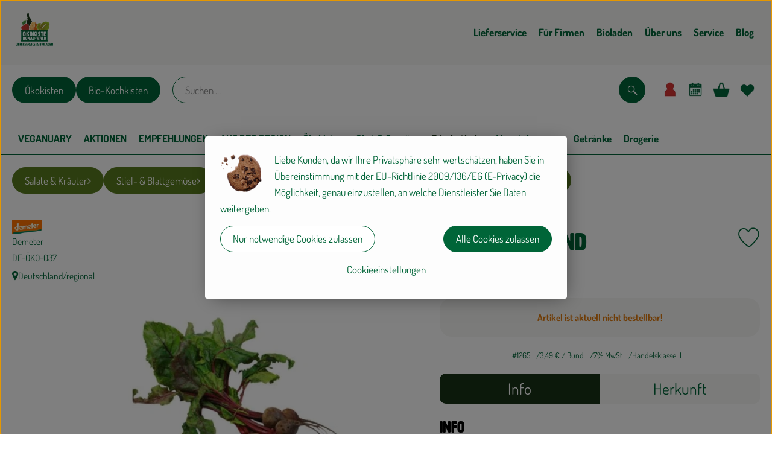

--- FILE ---
content_type: text/html; charset=UTF-8
request_url: https://www.oekokiste-donauwald.de/p/rote-bete-bund-1265
body_size: 27500
content:
<!DOCTYPE html><html lang="de"><head><title>Rote Bete Bund - Donauwald</title><meta charset="utf8" /><meta name="viewport" content="width=device-width, initial-scale=1" /><link rel="icon" type="image/png" href="https://www.oekokiste-donauwald.de/imagor/Sd1QiZsrfxiITrnjRohyv-fy2HGIdMt7qzs4pj7O/235x113%3A994x774/fit-in/0x120/filters%3Aexpire%281800238354000%29%3Aquality%2895%29/donauwald%252Fshared%252FData%252FPersistent%252FResources%252F%252F3%252F3%252F0%252Fe%252F330e3c7fb525f5942b864d4fe4a2d86caeaf93d3" /><link rel="stylesheet" href="https://www.oekokiste-donauwald.de/_Resources/Static/Packages/Oekokiste.Core/Styles/App2.0.css?bust=3f19f2f2" /><link href="https://www.oekokiste-donauwald.de/_Resources/Static/Packages/Jonnitto.PrettyEmbedHelper/Styles/Main.css?bust=e0c3c489" rel="stylesheet" type="text/css" /><link rel="stylesheet" href="https://www.oekokiste-donauwald.de/_Resources/Static/Packages/Oekokiste.Core/map-main.css?bust=16651b7b" /><link rel="stylesheet" href="https://www.oekokiste-donauwald.de/_Resources/Static/Packages/Oekokiste.Rezepte/Rezepte.css?bust=0e07c9f4" /><link href="https://www.oekokiste-donauwald.de/_Resources/Static/Packages/Jonnitto.PrettyEmbedHelper/Styles/Main.css?bust=e0c3c489" rel="stylesheet" type="text/css" /><link rel="apple-touch-icon" type="image/png" href="https://www.oekokiste-donauwald.de/imagor/Sd1QiZsrfxiITrnjRohyv-fy2HGIdMt7qzs4pj7O/235x113%3A994x774/fit-in/0x120/filters%3Aexpire%281800238354000%29%3Aquality%2895%29/donauwald%252Fshared%252FData%252FPersistent%252FResources%252F%252F3%252F3%252F0%252Fe%252F330e3c7fb525f5942b864d4fe4a2d86caeaf93d3" /><link rel="stylesheet" href="https://www.oekokiste-donauwald.de/_Resources/Static/Packages/Oekokiste.Core/Styles/Pwa.css?bust=3934befa" /><script data-never-block>window.deferBasketEvents = true; window.pushServerPublicKey = 'BHQXXZFpDcfRztCdxGAufKORIRpeuw2xyISCSUk8zKRgwDpcYp8UFvMn4Z9fbpwnQgxkMLcggJh-dzj_LQSoMGA'; window.pushIsEnabled = true;</script><script type="module" defer src="https://www.oekokiste-donauwald.de/_Resources/Static/Packages/Oekokiste.Core/JS/bundle.js?bust=105f5675" data-never-block></script><script data-never-block>window.basketData = undefined;</script><script data-never-block>window.translationTable = {"Oekokiste.Core:Basket:alternatives.noneFound":"Keine Tauschvorschl\u00e4ge gefunden","Oekokiste.Core:Basket:alternatives.showMore":"Neue Tauschvorschl\u00e4ge","Oekokiste.Core:Basket:buy-button.label.only-pre-ordered-products":"Jetzt vorbestellen","Oekokiste.Core:Basket:buy-button.label.order-now":"Zahlungspflichtig bestellen","Oekokiste.Core:Basket:buy-button.label.submit-changes":"\u00c4nderungen absenden","Oekokiste.Core:Basket:recipe-suggestions.button.see-recipe":"Rezept ansehen","Oekokiste.Core:Basket:recipe-suggestions.noneFound":"Keine Rezepte gefunden","Oekokiste.Core:Basket:recipe-suggestions.showMore":"Neue Rezeptvorschl\u00e4ge","Oekokiste.Core:Basket:recommendation-buttons.button.swap-articles.label":"Artikel austauschen","Oekokiste.Core:Basket:show-recipes.button":"Rezepte anzeigen","Oekokiste.Core:Basket:sum.minus-voucher":"abz\u00fcgl. Gutschein","Oekokiste.Core:DeliveryDates:calendar.events.multiple-orders":"Mehrere Bestellungen","Oekokiste.Core:DeliveryDates:calendar.events.order":"Bestellung","Oekokiste.Core:DeliveryDates:calendar.events.subscription-box":"Abokiste","Oekokiste.Core:DeliveryDates:calendar.events.tour":"Tour","Oekokiste.Core:DeliveryDates:calendar.today":"Heute","Oekokiste.Core:ErrorMessages:voucher.wrong-format":"Der Gutschein-Code wurde im falschen Format \u00fcbertragen.","Oekokiste.Core:Header:last-order-change-countdown.message.h":"Noch {timeRemaining} Std.!","Oekokiste.Core:Header:last-order-change-countdown.message.m":"Noch {timeRemaining} Min.!","Oekokiste.Core:Main:datetime.o-clock":"Uhr","Oekokiste.Core:MyAccount:accordion.field.deleteAccount.confirm":"L\u00f6schen des Kontos bitte best\u00e4tigen.","Oekokiste.Core:MyAccount:accordion.field.logindata.form.email.error.emailsNotMatching":"E-Mail Adressen stimmen nicht \u00fcberein","Oekokiste.Core:MySubscriptions:deselected-article-error-message":"Fehler beim Eintragen des Artikels oder der Gruppe. Bitte versuchen Sie es erneut.","Oekokiste.Core:MySubscriptions:deselected-article-success-message":"Vielen Dank, deine Eingabe wird gepr\u00fcft und dann deiner Liste hinzugef\u00fcgt.","Oekokiste.Core:MySubscriptions:deselected-article-wrong-input-message":"Bitte geben Sie einen g\u00fcltigen Artikel oder eine Gruppe ein.","Oekokiste.Core:ProductPage:image.alt-text":"Produktfoto zu ","Oekokiste.Core:ProductPage:price.approximately.short":"ca.","Oekokiste.Core:PushNotifications:register.client-permission-denied":"","Oekokiste.Core:PushNotifications:register.missing-public-key":"","Oekokiste.Core:SearchBar:search-results.recipes.image.alt-text":"Rezeptbild f\u00fcr ","Oekokiste.Core:SearchBar:search-results.show-less-button.label":"weniger Suchergebnisse","Oekokiste.Core:SearchBar:search-results.show-more-button.label":"weitere Suchergebnisse","Oekokiste.Core:Signup:delivery.depotSelected.which-tour-info.pickup":"Abholer","Oekokiste.Core:Signup:delivery.storageInstructions.form.storage.info.error-message.too-long":"Leider kann unser System zur Zeit nur 190 Zeichen speichern. Bitte k\u00fcrze deine Abstellnotiz.","Oekokiste.Core:Signup:gtc.errorMessage.passwordsNotMatching":"Passw\u00f6rter stimmen nicht \u00fcberein","Oekokiste.Core:Signup:payment.errorMessage.ibanInvalid":"Die IBAN ist ung\u00fcltig","Oekokiste.Core:Signup:process.step1.label":"Adresse pr\u00fcfen","Oekokiste.Core:Signup:process.step2.label":"Pers\u00f6nliche Daten","Oekokiste.Core:Signup:process.step3.label":"Zustellung","Oekokiste.Core:Signup:process.step4.label":"Bezahlung","Oekokiste.Core:Signup:process.step5.label":"AGB","Oekokiste.Core:UrlPaths:basket.url.path.label":"\/warenkorb","Oekokiste.Core:UrlPaths:myAccount.url.path.label":"\/mein-profil","Oekokiste.Core:UrlPaths:orderOverview.url.path.label":"\/bestellungen","Oekokiste.Core:YourOrders:delivery-note":"","Oekokiste.Core:YourOrders:order-state.cancelled":"Storniert","Oekokiste.Core:YourOrders:order-state.delivered":"Geliefert","Oekokiste.Core:YourOrders:order-state.done":"Abgeschlossen","Oekokiste.Core:YourOrders:order-state.open":"Offen","Oekokiste.Core:YourOrders:order-state.preparation":"In Vorbereitung","Oekokiste.Core:YourOrders:order-state.unknown":"Unbekannt","Oekokiste.Loyalty:RegioPoints:basket.regio-points":"{points} Regio Boni"}; window.locale = 'de'; window.localeForUrl = '';</script><script defer type="application/javascript" data-never-block>window.cookiePunchConfig={"consent":{"privacyPolicyUrl":"","elementID":"klaro","noAutoLoad":false,"htmlTexts":true,"embedded":false,"groupByPurpose":false,"storageMethod":"cookie","cookieName":"cookieconsent","cookieExpiresAfterDays":120,"default":false,"mustConsent":false,"acceptAll":true,"hideDeclineAll":false,"hideLearnMore":false,"noticeAsModal":false,"disablePoweredBy":true,"additionalClass":null,"cookiePath":null,"cookieDomain":null,"contextualConsentOnly":false,"purposes":{"mediaembeds":{"name":"mediaembeds","title":"Videos","description":"Erlaubt die Einbindung von Videos."},"analytics":{"name":"analytics","title":"Analytics","description":"Tracking des Nutzerverhaltens (z.B. f\u00fcr gezieltere Werbekampagnen)."},"support":{"name":"support","title":"Kundensupport","description":"Erlaubt die Einbindung von Support-Hilfsmitteln, wie z.B. einem Chat."},"maps":{"name":"maps","title":"Kartendarstellung","description":"Externe Dienstleister*innen, die uns bei der Zahlungsabwicklung unterst\u00fctzen."},"payment":{"name":"payment","title":"Zahlungsabwicklung","description":""},"externalContent":{"name":"externalContent","title":"external content","description":"external content"}},"services":{"youtube":{"name":"youtube","title":"Youtube","description":"Erlaubt die Einbindung von Youtube-Videos.","purposes":["mediaembeds"],"contextualConsentOnly":null,"default":null,"cookies":null,"required":null,"optOut":null,"onlyOnce":null,"onInit":null,"onAccept":null,"onDecline":null},"googleAnalytics4":{"name":"googleAnalytics4","title":"Google Analytics 4","description":"Tracking und Auswertung des Nutzerverhaltens per Google Analytics.","purposes":["analytics"],"contextualConsentOnly":null,"default":null,"cookies":[{"pattern":"^_ga(_.*)?","patternIsRegex":true}],"required":null,"optOut":null,"onlyOnce":null,"onInit":null,"onAccept":"window.googleAnalyticsOnAccept()","onDecline":"window.googleAnalyticsOnDecline()"},"facebookPixel":{"name":"facebookPixel","title":"Facebook Pixel","description":"Tracking und Auswertung des Nutzerverhaltens per Facebook Pixel.","purposes":["analytics"],"contextualConsentOnly":null,"default":null,"cookies":null,"required":null,"optOut":null,"onlyOnce":null,"onInit":null,"onAccept":null,"onDecline":null},"0a86c73c5fd3f6d7a9356d944a4886a0":{"name":"0a86c73c5fd3f6d7a9356d944a4886a0","title":"Google Maps","description":"Externe Inhalte von https:\/\/www.google.com\/maps\/embed?pb=!4v1702556097197!6m8!1m7!1sCAoSLEFGMVFpcE1hZ01pVW5ILWYtM2hFZ2NDZ0wyMzRHekxQVkxURkN4UlVMbXQz!2m2!1d48.983213422995!2d12.546660615584!3f50.98414156063117!4f-0.8361227308723329!5f0.4000000000000002 - Nur erforderlich f\u00fcr den virtuellen Rundgang durch unseren Bioladen.","purposes":["externalContent"],"contextualConsentOnly":null,"default":null,"cookies":null,"required":null,"optOut":null,"onlyOnce":null,"onInit":null,"onAccept":null,"onDecline":null}},"translations":{"acceptAll":"Alle akzeptieren","acceptSelected":"Ausgew\u00e4hlte akzeptieren","close":"Schlie\u00dfen","consentModal":{"description":"Die folgenden Einstellungen regeln, welche Cookies auf dieser Seite eingebunden werden.","title":"Unsere Cookies"},"consentNotice":{"changeDescription":"Seit Ihrem letzten Besuch gab es \u00c4nderungen, bitte erneuern Sie Ihre Zustimmung.","title":"Cookie-Einstellungen","description":"Liebe Kunden, da wir Ihre Privatsph\u00e4re sehr wertsch\u00e4tzen, haben Sie in \u00dcbereinstimmung mit der EU-Richtlinie 2009\/136\/EG (E-Privacy) die M\u00f6glichkeit, genau einzustellen, an welche Dienstleister Sie Daten weitergeben.","learnMore":"Cookieeinstellungen","testing":"Testmodus!"},"contextualConsent":{"acceptAlways":"Immer","acceptOnce":"Einmalig","description":"Cookie-Schutz: Hier verbirgt sich externer Inhalt von {title}. Soll dieser geladen werden? Dabei werden Cookies gesetzt.","descriptionEmptyStore":"Um diesem Dienst dauerhaft zustimmen zu k\u00f6nnen, m\u00fcssen Sie {title} in den {link} zustimmen.","modalLinkText":"Cookie-Einstellungen"},"decline":"Nur notwendige Cookies zulassen","ok":"Alle Cookies zulassen","poweredBy":"Realisiert mit Klaro!","privacyPolicy":{"name":"Datenschutzerkl\u00e4rung","text":"In unserer {privacyPolicy} k\u00f6nnen Sie nachlesen, was wir uns dabei gedacht haben."},"purposeItem":{"service":"Dienst","services":"Dienste"},"purposes":{"advertising":{"description":"Diese Dienste verarbeiten pers\u00f6nliche Informationen, um Ihnen personalisierte oder interessenbezogene Werbung zu zeigen.","title":"Werbung"},"functional":{"description":"Diese Dienste sind f\u00fcr die korrekte Funktion dieser Website unerl\u00e4sslich. Sie k\u00f6nnen sie hier nicht deaktivieren, da der Dienst sonst nicht richtig funktionieren w\u00fcrde.\n","title":"Dienstbereitstellung"},"marketing":{"description":"Diese Dienste verarbeiten pers\u00f6nliche Daten, um Ihnen relevante Inhalte \u00fcber Produkte, Dienstleistungen oder Themen zu zeigen, die Sie interessieren k\u00f6nnten.","title":"Marketing"},"performance":{"description":"Diese Dienste verarbeiten personenbezogene Daten, um den von dieser Website angebotenen Service zu optimieren.\n","title":"Optimierung der Leistung"}},"save":"Speichern","service":{"disableAll":{"description":"Mit diesem Schalter k\u00f6nnen Sie alle Dienste aktivieren oder deaktivieren.","title":"Alle Dienste aktivieren oder deaktivieren"},"optOut":{"description":"Diese Dienste werden standardm\u00e4\u00dfig geladen (Sie k\u00f6nnen sich jedoch abmelden)","title":"(Opt-out)"},"purpose":"Zweck","purposes":"Zwecke","required":{"description":"Dieser Service ist immer erforderlich","title":"(immer erforderlich)"}}}}};</script><script defer type="application/javascript" src="/_Resources/Static/Packages/Sandstorm.CookiePunch/build/cookiepunch.nocss.js?bust=17c044dc" data-never-block></script><script async data-src="https://www.googletagmanager.com/gtag/js?id=G-WE5W7F646X" data-type="text/javascript" type="text/plain" data-name="googleAnalytics4"></script><script data-type="text/javascript" data-src="/_Resources/Static/Packages/Oekokiste.Core/JavaScript/GoogleAnalytics4.js?bust=318c564b" id="ga4-script-tag" data-accountkey="G-WE5W7F646X" type="text/plain" data-name="googleAnalytics4"></script><script type="text/javascript" data-never-block src="/_Resources/Static/Packages/Oekokiste.Core/JavaScript/GoogleAnalytics4CallbackFunctions.js?bust=b6706231"></script><script type="text/javascript" data-never-block src="/_Resources/Static/Packages/Oekokiste.Core/JavaScript/GoogleTagManagerCallbackFunctions.js?bust=9149ddcf"></script><script data-type="text/javascript" data-src="/_Resources/Static/Packages/Oekokiste.Core/JavaScript/FacebookPixel.js?bust=5cd98f86" id="fbp-script-tag" data-accountkey="1167463442111667" type="text/plain" data-name="facebookPixel"></script><script src="https://www.oekokiste-donauwald.de/_Resources/Static/Packages/Jonnitto.PrettyEmbedHelper/Scripts/Main.js?bust=276ba02d" deferred data-never-block></script><link rel="manifest" href="/api/pwa/manifest" crossorigin="use-credentials" /><link rel="x-oekokiste-service-worker" href="https://www.oekokiste-donauwald.de/_Resources/Static/Packages/Oekokiste.Core/serviceWorker.js?bust=47a653f8" /><meta property="og:title" content="Rote Bete Bund" /><meta property="og:image" content="https://www.oekokiste-donauwald.de/imagor/gydcKjfRYyjw1OOnb26-OFHxATYng3PzevO-DeBl/fit-in/300x0/filters%3Aquality%2895%29/https%253A%252F%252Foekobox-online.de%252Fv3%252Fshop%252Fkoessnach%252Fapi%252Fpx%252Fbt%252F1265%253Fbs.fit%253D0%2526bs.w%253D1200%2526h%253D80e81eed" /></head><body x-data="authentication(1)" x-ref="bodyTag" data-currency="€" @update-user-details.window="updateUserDetails()" class><div x-data="deliveryDates"><a data-testid="skipLink" href="#mainContent" class="skip-link sr-only sr-only--focusable" x-transition>Zum Hauptinhalt springen</a>        <div x-cloak x-show="changeSelectedOrderIsLoading" class="delivery-dates__loading__wrapper full-page-backdrop">
            <i class="oeko-icon-Tauschen icon--spinner-spin" aria-hidden="true"></i>
        </div>
        <span aria-live="polite" class="sr-only" x-text="changeSelectedOrderIsLoading ? 'Liefertermin wird geändert...' : ''"></span>        <dialog
            x-ref="conflictModal"
            class="modal delivery-dates__conflict-modal"
            aria-label="Dialog: Konflikt ist aufgetreten"
        >
            <div class="modal__header">
                <h2 class="modal__title">
                    Änderungen im Warenkorb
                </h2>
            </div>
            <div class="modal__body">
                <p>Hey, du hast Änderungen im Warenkorb für den <strong x-text="$getDateFormatted($store.deliveryDates.currentDeliveryTour?.date, 'short')"></strong> noch nicht abgesendet.</p>
                <p>Bitte entscheide bevor du in den neuen Termin <strong x-text="$getDateFormatted(newTourCandidate?.date, 'short')"></strong> wechselst, was du tun möchtest:</p>
                <div class="delivery-dates__conflict-modal__options">
                    <button
                        class="button"
                        x-on:click="transferAndSwitch(['modalButton'])"
                        :disabled="conflictModalButtonPressed !== null"
                    >
                        Mitnehmen
                        <i x-cloak x-show="conflictModalButtonPressed === 'transferAndSwitch'" class="oeko-icon-Tauschen icon--spinner-spin" aria-hidden="true"></i>
                    </button>
                    <span aria-live="polite" class="sr-only" x-text="conflictModalButtonPressed === 'transferAndSwitch' ? 'Änderungen am Warenkorb werden mitgenommen...' : ''"></span>

                    <button
                        class="button"
                        x-on:click="discardAndSwitch"
                        :disabled="conflictModalButtonPressed !== null"
                    >
                        Verwerfen
                        <i x-cloak x-show="conflictModalButtonPressed === 'discardAndSwitch'" class="oeko-icon-Tauschen icon--spinner-spin" aria-hidden="true"></i>
                    </button>
                    <span aria-live="polite" class="sr-only" x-text="conflictModalButtonPressed === 'discardAndSwitch' ? 'Änderungen am Warenkorb werden verworfen...' : ''"></span>

                    <button
                        class="button"
                        x-on:click="submitAndSwitch"
                        :disabled="conflictModalButtonPressed !== null"
                    >
                        Abschicken
                        <i x-cloak x-show="conflictModalButtonPressed === 'submitAndSwitch'" class="oeko-icon-Tauschen icon--spinner-spin" aria-hidden="true"></i>
                    </button>
                    <span aria-live="polite" class="sr-only" x-text="conflictModalButtonPressed === 'submitAndSwitch' ? 'Änderungen am Warenkorb werden abgeschickt...' : ''"></span>

                    <button
                        class="button button--type-inverted"
                        x-on:click="abortAndShowBasket"
                        :disabled="conflictModalButtonPressed !== null"
                    >
                        Warenkorb anschauen
                    </button>

                    <button
                        class="button button--type-inverted"
                        x-on:click="abortAndStay"
                        :disabled="conflictModalButtonPressed !== null"
                    >
                        Liefertermin nicht wechseln
                    </button>
                </div>
                <div class="form__error-message" x-show="$store.basket.submitErrorMessage" x-text="$store.basket.submitErrorMessage"></div>
                <!--<label>
                    <input type="checkbox" x-ref="rememberDecision"/>
                    Diese Entscheidung merken und in Zukunft nicht mehr fragen
                </label>-->
                <p>Zur Erinnerung:</p>
                <ul>
                    <li>Du kannst die Bestellung bis zum Bestellschluss immer wieder ändern!</li>
                    <!-- TODO: <li>Diese Einstellung kannst du unter "Meine Einstellungen" zurüclsetzen.</li> -->
                </ul>

                <!-- TODO: Show hint if orderLimit is not fullfilled and show last possible order time
                <p>
                    <sup>*</sup> Hinweis: Diese Bestellung liegt unter dem Mindestbestellwert.<br />
                    Du musst also möglicherweise bis zum  <span x-text="$getDateTimeFormatted(newTourCandidate.lastOrderChange, 'long')"></span> noch etwas hinzubestellen!
                </p>
                -->
            </div>
        </dialog><dialog x-ref="checkAvailabilityModal" class="modal" aria-label="Dialog: Artikel nicht verfügbar">
    <div class="modal__header">
        <h2 class="modal__title">Artikel nicht verfügbar</h2>
    </div>
    <div class="modal__body">
        <p>
            Folgende Artikel konnten leider nicht mitgenommen werden, da sie zum <strong x-text="$getDateFormatted($store.deliveryDates.currentDeliveryTour?.date)"></strong> nicht verfügbar sind .
        </p>
        <ul class="delivery-dates__item-list">
            <template x-for="product in nonTransferableProducts">
                <li
                    class="delivery-dates__item-list__item"
                    role="listitem"
                    x-bind:data-testid="product.id"
                    x-bind:aria-label="() => product.information.name . ' nicht für neues Lieferdatum verfügbar'"
                >
                    <div class="delivery-dates__item">
                        <div class="delivery-dates__item-image">
                            <img x-bind:src="product.information.imageUrl" x-bind:alt="product.information.name" />
                        </div>
                        <div class="delivery-dates__item-meta">
                            <div class="delivery-dates__item-title-and-price">
                                <h5 class="delivery-dates__item-title" x-text="product.information.name"></h5>
                                <span x-text="$getNumberFormatted(product.amount)"></span> à <span x-text="product.unit.unit"></span> × <span x-text="$getPriceFormatted(product.price)"></span> = <strong class="delivery-dates__item-price" x-text="$getPriceFormatted($getPrice(product))"></strong>
                            </div>
                        </div>
                    </div>
                </li>
            </template>
        </ul>
    </div>
    <form method="dialog" class="modal__footer">
        <button type="submit" class="button" @click="closeCheckAvailabilityModal()">Ok</button>
    </form>
</dialog>        <dialog
            x-ref="selectedTourModal"
            class="modal delivery-dates__select-tour-modal"
            aria-label="Dialog: Tour auswählen"
        >
            <div class="modal__header">
                <h2 class="modal__title">
                    <span
                        x-show="$store.deliveryDates.clickedTour?.address"
                        x-text="$store.deliveryDates.clickedTour?.address + ' am ' + $getDateFormatted($store.deliveryDates.clickedTour?.date)"
                    ></span>
                    <span
                        x-cloak
                        x-show="!$store.deliveryDates.clickedTour?.address"
                        x-text="$store.deliveryDates.clickedTour?.label + ' am ' + $getDateFormatted($store.deliveryDates.clickedTour?.date)"
                    ></span>
                </h2>
            </div>
            <div class="modal__body">
                <p x-cloak x-show="$deliveryDateWasMoved($store.deliveryDates.clickedTour)" class="text--important">
                    Ursprünglicher Liefertag: <strong x-text="$getDateFormatted($store.deliveryDates.clickedTour?.isReplacementFor, 'short')"></strong>
                </p>
                <p x-cloak x-show="$store.deliveryDates.clickedTour?.lastOrderChang" class="text--important">
                    Bestellschluss ist <strong x-text="$getDateTimeFormatted($store.deliveryDates.clickedTour?.lastOrderChange, 'short')"></strong>.
                </p>
                <div>
                    <span class="delivery-dates__select-tour-modal__label">Lieferkosten:</span>
                    <span x-text="$getPriceFormatted($store.deliveryDates.clickedTour?.deliveryCost)"></span>
                    <span x-show="$store.deliveryDates.clickedTour?.alwaysApplyDeliveryCost === false">
                        (ab <span x-text="$getPriceFormatted($store.deliveryDates.clickedTour?.noDeliveryCostThreshold)"></span> Bestellwert keine Liefergebühren)
                    </span>
                </div>
                <div x-show="$store.deliveryDates.clickedTour?.orders.length > 0">
                    <span class="delivery-dates__select-tour-modal__label">Bestellungen:</span>
                    <template x-for="order in $store.deliveryDates.clickedTour?.orders">
                        <div :data-testid="order.id" x-show="order.state !== 'Cancelled'" class="delivery-dates__select-tour-modal__order-exists__item">
                            <div>
                                <div x-show="order.id === -1">
                                    Es ist eine Abokiste zur Lieferung geplant.
                                </div>
                                <div x-show="order.id !== -1">
                                    <strong x-text="'#' + order.id"></strong> mit
                                    <span x-text="order.itemCount"></span>  Positionen über 
                                    <strong x-text="$getPriceFormatted(order.billingSum)"></strong><br />
                                    Lieferadresse: <strong x-text="order.address"></strong>
                                </div>
                                <span class="delivery-dates__select-tour-modal__order-not-changable-hint" x-show="!order.isChangeable">Diese Bestellung kann nicht geändert werden!</span>
                            </div>
                            <button
                                autofocus
                                :disabled="$isSelectedOrder($store.deliveryDates.clickedTour, order)"
                                x-show="!isBeforeToday($store.deliveryDates.clickedTour) && order.isChangeable"
                                class="button button--size-small button--select-tour"
                                aria-label=Auswählen
                                x-on:click="() => handleConfirmSelectTourModal($store.deliveryDates.clickedTour, order)">
                                Auswählen
                            </button>
                            <button
                                x-show="isBeforeToday($store.deliveryDates.clickedTour) || !order.isChangeable"
                                autofocus
                                class="button button--size-small button--type-inverted"
                                x-on:click="() => handleChangeToOrderHistory(order.id)">
                                Zur Bestellhistorie
                            </button>
                        </div>
                    </template>
                </div>
            </div>
            <div class="modal__footer">
                <button class="button button--type-inverted" x-on:click="handleCloseSelectTourModal()">
                    Schließen
                </button>
                <button
                    autofocus
                    :disabled="$isSelectedTour($store.deliveryDates.clickedTour) || isBeforeToday($store.deliveryDates.clickedTour)"
                    x-show="$store.deliveryDates.clickedTour?.orders.length === 0 || $store.deliveryDates.clickedTour?.orders.filter(order => order.state !== 'Cancelled').length === 0"
                    class="button"
                    x-on:click="() => handleConfirmSelectTourModal($store.deliveryDates.clickedTour, null)">
                    Auswählen
                </button>
            </div>
        </dialog>    <div
        x-data="miniBasket(false, 0, false)"
        class="mini-basket"
        :class="{ 'mini-basket--is-open': miniBasketIsOpen, 'mini-basket--is-loaded': !basketIsLoading }"
        x-trap="miniBasketIsOpen"
        @toggle-mini-basket.window="toggleMiniBasket()"
        @click.outside="closeMiniBasket(event)"
    >
            <dialog x-ref="cancelOrderModal" class="modal" aria-label="Dialog: Bestellung wirklich stornieren?">
        <div class="modal__header">
            <h2 class="modal__title">Bestellung wirklich stornieren?</h2>
        </div>
        <div class="modal__body" x-cloak x-show="$store.deliveryDates.currentOrder?.id === -1 || basketContainsSubscriptions()">
            Hinweis: Wenn du diese Bestellung stornierst,<br />wird eine Lieferpause für die betroffenen Abokisten/Abo Artikel erstellt.
        </div>
        <div class="modal__footer">
            <button
                type="button"
                class="button button--type-very-important"
                x-on:click="onCancelOrder"
                x-cloak
            >
                Ja, Bestellung stornieren
                <i x-show="$store.basket.isCancelling" class="oeko-icon-Tauschen icon--spinner-spin" aria-hidden="true"></i>
            </button>
            <span aria-live="polite" class="sr-only" x-text="$store.basket.isCancelling ? 'Bestellung wird storniert...' : ''"></span>

            <form method="dialog">
                <button class="button" type="submit" x-on:click="resetOrder">
                Nein, Bestellung nicht stornieren
                </button>
            </form>
        </div>
    </dialog>
            <header class="mini-basket__header">
        <div class="mini-basket__header-icon shop-menu__item shop-menu__item--basket">
        <img x-show="$store.basket.productCount === 0" src='https://www.oekokiste-donauwald.de/imagor/00cg_9ym6Qm7NFpkSBcdBfHIa4VZnIIEGSrfqlBy/fit-in/filters%3Aexpire%281800238354000%29%3Aquality%2895%29/donauwald%252Fshared%252FData%252FPersistent%252FResources%252F%252F7%252Ff%252F6%252Fb%252F7f6ba02a3d9d7be4337010640c9dc8c685134d60' alt='Zum Warenkorb' class='shop-menu__item__icon' /><img x-cloak x-show="$store.basket.productCount > 0" src='https://www.oekokiste-donauwald.de/imagor/x1WtvvhGgMiXW7rwbnoLuGVu5maRg3s79bnP_G-e/fit-in/filters%3Aexpire%281800238354000%29%3Aquality%2895%29/donauwald%252Fshared%252FData%252FPersistent%252FResources%252F%252F8%252F9%252F4%252Fa%252F894abb9ff8b2fc79fba48d1ad0eff614822a6955' alt='Zum Warenkorb' class='shop-menu__item__icon' />
            <span class="shop-menu__item-counter" x-cloak x-show="$store.basket.productCount > 0"><span x-text="$store.basket.productCount"></span></span>
        </div>
        <h3 class="mini-basket__header-headline">
           Warenkorbvorschau
        </h3>
        <div class="mini-basket__header-order-note" x-cloak x-show="$store.user.isSignedIn && $store.deliveryDates.currentDeliveryTour">
            
                    Deine Bestellung <template x-if="$store.deliveryDates.currentOrder && $store.deliveryDates.currentOrder.id > 0"><strong data-testid="current-order-id" x-text="'#' + $store.deliveryDates.currentOrder.id"></strong></template> zum <strong x-text="$getDateFormatted($store.deliveryDates.currentDeliveryTour?.date, 'long')"></strong><br />Bis zum <strong x-text="$getDateTimeFormatted($store.deliveryDates.currentDeliveryTour?.lastOrderChange, 'long')"></strong> änderbar!
                
        </div>
        <div class="mini-basket__header-order-note" x-cloak x-show="!$store.user.isSignedIn">
            <a href="/login">Bitte Einloggen und Lieferdatum auswählen</a>
        </div>
        <div class="mini-basket__header-order-note" x-cloak x-show="$store.user.isSignedIn && !$store.deliveryDates.currentDeliveryTour">
            Scheinbar gab es ein Problem beim Laden der Liefertermine.
            <a href=/lieferdatum class="button button--size-small">Bitte Lieferdatum auswählen</a>
        </div>
        <div class="mini-basket__alcohol-note" x-cloak x-show="basketContainsProductsWithAlcohol()">
            
                    Es befinden sich Artikel mit Alkohol im Warenkorb. Die Lieferung darf nicht an Minderjährige erfolgen. Unser Fahrer wird dies bei der Auslieferung überprüfen.
                
        </div>
            <button class="mini-basket__header-close button button--square button--type-very-important-inverted" x-on:click="toggleMiniBasket()" aria-labelledby="close-mini-basket" x-show="miniBasketIsOpen">
        <i class="oeko-icon-close"></i>
        <span id="close-mini-basket" hidden>Warenkorbvorschau schließen</span>
    </button>
    </header>
        <div class="mini-basket__items" x-show="miniBasketIsOpen">
            <div class="basket__loading-indicator" x-cloak x-show="basketIsLoading">
                <i class="oeko-icon-Tauschen icon--spinner-spin" aria-hidden="true"></i>
            </div>
            <span aria-live="polite" class="sr-only" x-text="basketIsLoading ? 'Warenkorb wird geladen...' : ''"></span>
                <div class="mini-basket__empty" x-cloak x-show="showBasketIsEmptyMessage">
        <i class="oeko-icon-Box-traurig"></i>
    </div>
    <ul>
        <template x-for="voucher in $store.basket.vouchers" :key="voucher.model.id">
            <li
                x-bind:data-product-id="voucher.model.id"
                class="mini-basket__item mini-basket__item--Voucher"
                role="listitem"
                class="mini-basket__item--voucher"
            >
                <div class="mini-basket__item__tile">
                    <div :data-testid="'basketItemTitle-' + voucher.model.id" class="mini-basket__item-title">
                        <span x-text="getVoucherLabel(voucher)"></span>
                    </div>
                    <div x-cloak x-show="voucher.isPartOfExistingOrder" class="mini-basket__item-icon">
                        <i class="oeko-icon-Haken"></i>
                    </div>
                    <a x-class="mini-basket__item-image">
                        <img x-bind:src="voucher.imageUrl" x-bind:alt="$translate('Oekokiste.Core:ProductPage:image.alt-text') + getVoucherLabel(voucher)" loading="lazy" />
                    </a>
                    <div class="mini-basket__item-meta">
                        <div class="mini-basket__item-details">
                            <strong class="mini-basket__item-price" x-text="$getPriceFormatted(getSingleVoucherValue(voucher))"></strong>
                        </div>
                        <template x-if="voucher.model.type === 'PercentualVoucher'">
                            <div class="mini-basket__item-note">
                                <span>Der endgültige Rabatt wird nach dem Packen deiner Kiste anhand des tatsächlichen Rechnungsbetrags berechnet.</span>
                            </div>
                        </template>
                    </div>
                </div>
            </li>
        </template>
        <template x-for="(bucket, date) in sortedProducts" :key="date">
            <li>
                <h5 class="mini-basket__items-headline" x-show="date !== ''">
                    <span>
                        Deine Bestellung für <span x-text="$getDateFormatted(date, 'long')"></span>:
                    </span>
                </h5>
                <ul>
                    <template x-for="product in bucket.products" :key="product.idInBasket">
                        <li
                            x-bind:data-product-id="product.id"
                            class="mini-basket__item"
                            role="listitem"
                            :class="getClass(product)"
                            x-data="product($data.product.information, $data.product.information.discount)"
                        >
                            <div class="mini-basket__item__tile" x-bind:class="productHasInsufficientRemainingItems() ? 'mini-basket__item--insufficient-remaining-items-border' : ''">
                                    <a :data-testid="'basketItemTitle-' + product.id" x-bind:href="getProductUrl(product)" class="mini-basket__item-title">
        <span x-html="getTitle(product)"></span>
        <span
            x-show="product.information.productType !== 'Recipe'"
            class="sr-only"
            x-text="', ' + product.amount + ' '"></span>
        <span
            x-cloak x-show="product.information.productType !== 'Recipe' && product.unit.unit.includes('g') && !product.unit.unit.includes('kg')" class="sr-only">×</span>
        <span
            x-show="product.information.productType !== 'Recipe'"
            class="sr-only"
            x-text="' ' + product.unit.unit + ' im Warenkorb für insgesamt ' + $getPriceFormatted(getPrice(product))"
        ></span>
    </a>
                                    <div x-cloak x-show="getIconClass(product)" class="mini-basket__item-icon">
        <i :class="getIconClass(product)"></i>
    </div>
                                    <a x-bind:href="product.information.url" class="mini-basket__item-image" :class="product.information.productType === 'Recipe' ? 'mini-basket__item-image--recipe' : ''">
        <img x-bind:src="product.information.imageUrl" x-bind:alt="$translate('Oekokiste.Core:ProductPage:image.alt-text') + product.information.name" loading="lazy" />
    </a>
                                <div class="mini-basket__item-meta">
                                    <span class="mini-basket__item__duplicate-label" x-show="productHasDuplicatesInBasket(product)">Doppelt</span>
                                        <template x-if="product.information.productType !== 'Voucher' && product.information.productType !== 'Recipe'">
        <div class="mini-basket__item-details" x-show="product.amount > 0">
            <span aria-label="Menge" x-text="$getNumberFormatted(product.amount)"></span>
            <span x-cloak x-show="product.unit.unit.includes('g') && !product.unit.unit.includes('kg')">×</span>
            <span aria-label="Einheit" x-text="product.unit.unit"></span>
            <span>=</span>
            <strong class="mini-basket__item-price" x-text="$getPriceFormatted(getPrice(product))"></strong>
            <span class="mini-basket__item-discount" aria-label="Rabatt von:" x-cloak x-show="product.discount > 0" x-text="'-' + product.discount + '%'"></span>
        </div>
        <small x-show="getPrice(product) > 0">(inkl. <span x-text='product.information.vat'></span>% MwSt.)</small>
    </template>
    <template x-if="product.information.productType === 'Recipe'">
        <div class="mini-basket__item-details" x-show="product.amount > 0 && product.information.productType === 'Recipe'">
            <div class="mini-basket__item-details" x-show="product.information.productType === 'Recipe'">
                <span x-text="product.amount + ' Portionen'"></span>
            </div>
        </div>
    </template>
    <!-- <deprecated> {@see \Oekokiste\Core\Domain\Projection\Basket\Events\UpstreamOrderUpdateBasketEvent::fromArray} -->
    <template x-if="product.information.productType === 'Voucher'">
        <div class="mini-basket__item-details">
            <span class="mini-basket__item-price" x-text="$getPriceFormatted(getSingleVoucherValue(product))"></span>
        </div>
    </template>
    <!-- </deprecated> -->
    <template x-if="product.repeatXWeeks">
        <div class="mini-basket__item-subscription">
            <i class="oeko-icon-Tauschen"></i>
            <div>
                Im Abo <span x-text="$getLabelForSubscriptionValue(product.repeatXWeeks, [{&quot;value&quot;:&quot;0&quot;,&quot;label&quot;:&quot;Artikel einmalig liefern&quot;},{&quot;value&quot;:&quot;1&quot;,&quot;label&quot;:&quot;w\u00f6chentlich liefern&quot;},{&quot;value&quot;:&quot;2&quot;,&quot;label&quot;:&quot;alle 2 Wochen liefern&quot;},{&quot;value&quot;:&quot;3&quot;,&quot;label&quot;:&quot;alle 3 Wochen liefern&quot;},{&quot;value&quot;:&quot;4&quot;,&quot;label&quot;:&quot;alle 4 Wochen liefern&quot;},{&quot;value&quot;:&quot;6&quot;,&quot;label&quot;:&quot;alle 6 Wochen liefern&quot;},{&quot;value&quot;:&quot;8&quot;,&quot;label&quot;:&quot;alle 8 Wochen liefern&quot;}])"></span> <br />
                <!-- <span>ab Freitag 14.03.2021 (TODO)</span> -->
            </div>
        </div>
    </template>
    <template x-if="product.note">
        <div class="mini-basket__item-note">
            <span x-text="product.note"></span>
        </div>
    </template>

                                    <template x-if="getTourLimitDateForProduct(product)">
                                        <div class="mini-basket__item-order-period">
                                            Vorgezogener Bestellschluss: <span x-text="$getDateTimeFormatted(getTourLimitDateForProduct(product))"></span>
                                        </div>
                                    </template>
                                    <template x-if="!product.information.isProtected && !product.isChangeable && product.amount > 0">
                                        <div class="mini-basket__item-order-period mini-basket__item-exceeded-order-period">
                                            Bestellschluss bereits überschritten
                                        </div>
                                    </template>
                                    <div x-cloak x-show="product.isRemoved" class="mini-basket__item-item-removed-note">
                                        Artikel wird bei Absenden aus bestehender Bestellung entfernt
                                    </div>
                                    <div
                                        x-cloak
                                        x-show="productHasInsufficientRemainingItems()"
                                        class="mini-basket__item-insufficient-items-remaining-note"
                                    >
                                        Von diesem Artikel gibt es leider nur noch <span x-text="product.information.remainingItems * product.unit.factor"></span> <span x-text="product.unit.unit"></span>.
                                    </div>
                                </div>
                                <div x-cloak x-show="canEditProduct(product)" class="mini-basket__item-actions">
                                    <select
                                        x-cloak
                                        x-show="product.information.units.length > 1"
                                        title="Einheit"
                                        x-on:change="changeUnit(event, product)"
                                    >
                                        <template x-for="unit in product.information.units">
                                            <option :value="unit.name" :selected="product.unit.unitId === unit.unitId" x-text="unit.name"></option>
                                        </template>
                                    </select>
                                    <button data-testid="button-decrease" class="button button--square button--type-inverted button--size-small" x-bind:class="productHasInsufficientRemainingItems() ? 'mini-basket__item--insufficient-remaining-items-decrease-button' : ''" x-on:click="decreaseSelectedAmount(product)">
                                        <i class="oeko-icon-minus"></i>
                                        <span class="sr-only">Anzahl reduzieren</span>
                                    </button>
                                    <button data-testid="button-increase" class="button button--square button--size-small" x-on:click="increaseSelectedAmount(product)">
                                        <i class="oeko-icon-plus"></i>
                                        <span class="sr-only">Anzahl erhöhen</span>
                                    </button>
                                </div>
                                <div x-cloak x-show="canEditProduct(product)">
                                    <span aria-live="polite" class="sr-only" x-text="product.amount + ' ' + product.unit.unit + ' im Warenkorb für insgesamt ' + $getPriceFormatted(getPrice(product))"></span>
                                </div>
                                <div class="bulk-indicator bulk-indicator--mini" x-show="product.information.bulkPrice">
                                    <template x-if="!bulkAmountReached()">
                                        <span class="bulk-indicator__text">
                                            <span class="bold" x-text="'Noch ' + $missingToNextBulk(productInBasket?.information, productInBasket?.amount, productInBasket?.unit?.factor, productInBasket?.itemType)"></span>
                                            <span class="bold" x-cloak x-show="productInBasket?.unit?.unit.includes('g') && !productInBasket?.unit?.unit.includes('kg')">×</span>
                                            <span class="bold" x-text="productInBasket?.unit?.unit"></span>
                                            dann nur
                                            <span class="bold" x-html="bulkPriceFormatted"></span>
                                        </span>
                                    </template>
                                    <template x-if="bulkAmountReached()">
                                        <span class="bulk-indicator__text">
                                            <span class="bold">Jippie!</span> Jetzt gilt der Sparpreis: 
                                            <span class="bold" x-html="bulkPriceFormatted"></span>
                                        </span>
                                    </template>
                                </div>
                                <template x-if="product.information.bulkPrice">
                                    <span aria-live="polite" class="sr-only" x-html="bulkAmountReached() ? 'Jetzt gilt der Sparpreis:  ' + bulkPriceFormattedWithoutUnit + ' pro ' + productInBasket?.information.baseUnit : 'Noch ' + $missingToNextBulk(productInBasket?.information, productInBasket?.amount, productInBasket?.unit?.factor, productInBasket?.itemType)"></span>
                                    <span aria-live="polite" class="sr-only" x-cloak x-show="productInBasket?.unit?.unit.includes('g') && !productInBasket?.unit?.unit.includes('kg')">×</span>
                                    <span aria-live="polite" class="sr-only" x-html="productInBasket?.unit?.unit + ' dann nur ' + bulkPriceFormattedWithoutUnit + ' pro ' + productInBasket?.information.baseUnit"></span>
                                </template>
                                <div x-cloak x-show="product.isRemoved" class="mini-basket__item-undo">
                                    <button
                                        class="button button--type-inverted button--size-small"
                                        x-on:click="undoRemoveProduct(product, event)"
                                    >
                                        Rückgängig
                                        <span class="sr-only">(Löschen rückgängig machen)</span>
                                    </button>
                                </div>
                                <button
                                    x-cloak
                                    x-show="canDeleteProduct(product)"
                                    class="mini-basket__item-remove button button--square button--type-grey"
                                    x-bind:class="productHasInsufficientRemainingItems() ? 'mini-basket__item--insufficient-remaining-items-delete-button' : ''"
                                    x-on:click="removeProductFromBasket(product, event)"
                                >
                                    <i class="oeko-icon-trash"></i>
                                    <span class="sr-only">Artikel aus Warenkorb entfernen</span>
                                </button>

                            </div>
                            <template x-if="showAlternativesAndRecipeButtons(product)">
                                    <div x-data="recommendations" class="recommendations" :class="{'recommendations--is-open' : alternativesOpen || recipesOpen}">
        <template x-if="alternativesOpen || recipesOpen">
            <button
                class="recommendations__close button button--square button--type-very-important-inverted"
                x-on:click="hideRecommendations(event)"
            >
                <i class="oeko-icon-close" aria-hidden="true"></i>
                <span class="sr-only">Empfehlungen schließen</span>
            </button>
        </template>
            <template x-if="alternativesOpen">
        <div class="recommendations__content">
            <div class="recommendations__content-is-loading" x-show="alternativesLoading">
                <i class="oeko-icon-Tauschen icon--spinner-spin" aria-hidden="true"></i>
            </div>
            <span aria-live="polite" class="sr-only" x-text="alternativesLoading ? 'Tauschartikel werden geladen...' : ''"></span>
            <template x-for="alternative in alternatives">
                <div class="recommendations__entry">
                    <a x-bind:href="alternative.information.url" class="mini-basket__item-title">
                        <h5 x-html="getTitle(alternative)"></h5>
                    </a>
                        <a x-bind:href="alternative.information.url" class="mini-basket__item-image" :class="alternative.information.productType === 'Recipe' ? 'mini-basket__item-image--recipe' : ''">
        <img x-bind:src="alternative.information.imageUrl" x-bind:alt="$translate('Oekokiste.Core:ProductPage:image.alt-text') + alternative.information.name" loading="lazy" />
    </a>
                    <div class="mini-basket__item-meta">
                            <template x-if="alternative.information.productType !== 'Voucher' && alternative.information.productType !== 'Recipe'">
        <div class="mini-basket__item-details" x-show="alternative.amount > 0">
            <span aria-label="Menge" x-text="$getNumberFormatted(alternative.amount)"></span>
            <span x-cloak x-show="alternative.unit.unit.includes('g') && !alternative.unit.unit.includes('kg')">×</span>
            <span aria-label="Einheit" x-text="alternative.unit.unit"></span>
            <span>=</span>
            <strong class="mini-basket__item-price" x-text="$getPriceFormatted(getPrice(alternative))"></strong>
            <span class="mini-basket__item-discount" aria-label="Rabatt von:" x-cloak x-show="alternative.discount > 0" x-text="'-' + alternative.discount + '%'"></span>
        </div>
        <small x-show="getPrice(alternative) > 0">(inkl. <span x-text='alternative.information.vat'></span>% MwSt.)</small>
    </template>
    <template x-if="alternative.information.productType === 'Recipe'">
        <div class="mini-basket__item-details" x-show="alternative.amount > 0 && alternative.information.productType === 'Recipe'">
            <div class="mini-basket__item-details" x-show="alternative.information.productType === 'Recipe'">
                <span x-text="alternative.amount + ' Portionen'"></span>
            </div>
        </div>
    </template>
    <!-- <deprecated> {@see \Oekokiste\Core\Domain\Projection\Basket\Events\UpstreamOrderUpdateBasketEvent::fromArray} -->
    <template x-if="alternative.information.productType === 'Voucher'">
        <div class="mini-basket__item-details">
            <span class="mini-basket__item-price" x-text="$getPriceFormatted(getSingleVoucherValue(alternative))"></span>
        </div>
    </template>
    <!-- </deprecated> -->
    <template x-if="alternative.repeatXWeeks">
        <div class="mini-basket__item-subscription">
            <i class="oeko-icon-Tauschen"></i>
            <div>
                Im Abo <span x-text="$getLabelForSubscriptionValue(alternative.repeatXWeeks, [{&quot;value&quot;:&quot;0&quot;,&quot;label&quot;:&quot;Artikel einmalig liefern&quot;},{&quot;value&quot;:&quot;1&quot;,&quot;label&quot;:&quot;w\u00f6chentlich liefern&quot;},{&quot;value&quot;:&quot;2&quot;,&quot;label&quot;:&quot;alle 2 Wochen liefern&quot;},{&quot;value&quot;:&quot;3&quot;,&quot;label&quot;:&quot;alle 3 Wochen liefern&quot;},{&quot;value&quot;:&quot;4&quot;,&quot;label&quot;:&quot;alle 4 Wochen liefern&quot;},{&quot;value&quot;:&quot;6&quot;,&quot;label&quot;:&quot;alle 6 Wochen liefern&quot;},{&quot;value&quot;:&quot;8&quot;,&quot;label&quot;:&quot;alle 8 Wochen liefern&quot;}])"></span> <br />
                <!-- <span>ab Freitag 14.03.2021 (TODO)</span> -->
            </div>
        </div>
    </template>
    <template x-if="alternative.note">
        <div class="mini-basket__item-note">
            <span x-text="alternative.note"></span>
        </div>
    </template>
                    </div>
                    <div class="recommendations__entry-actions">
                        <div
                            class="mini-add-to-basket"
                            x-data="addToBasket(
                                alternative.amountConfiguration,
                                alternative.information,
                            )"
                            x-on:click="handleAllClickEvents(event)"
                        >
                            <div class="add-to-basket__in-basket" x-cloak x-show="selectedAmount > 0">
                                <strong x-text="currentPrice"></strong> im Warenkorb
                            </div>
                            <div class="add-to-basket__primary-actions">
                                <button
                                    class="button button--size-small button--type-important"
                                    :aria-label="selectedAmount > 0 ? 'Anzahl im Warenkorb erhöhen' : 'Produkt zum Warenkorb hinzufügen'"
                                    x-on:click="addProductAlternativeToBasket(alternative.amount)"
                                >
                                    <i class="oeko-icon-plus" aria-hidden="true"></i>
                                    Hinzufügen
                                </button>
                            </div>
                        </div>
                        <button class="button button--size-small" x-on:click="swap(product, alternative)">
                            <i class="oeko-icon-Tauschen" aria-hidden="true"></i> Tauschen
                        </button>
                    </div>
                </div>
            </template>
        </div>
    </template>
            <template x-if="recipesOpen">
        <div class="recommendations__content">
            <div class="recommendations__content-is-loading" x-show="recipesLoading">
                <i class="oeko-icon-Tauschen icon--spinner-spin" aria-hidden="true"></i>
            </div>
            <span aria-live="polite" class="sr-only" x-text="recipesLoading ? 'Rezepte werden geladen...' : ''"></span>
            <template x-for="recipe in recipes">
                <div class="recommendations__entry">
                    <a x-bind:href="recipe.url" class="mini-basket__item-image mini-basket__item-image--recipe">
                        <img x-bind:src="recipe.imageUrl" x-bind:alt="recipe.name" />
                    </a>
                    <div class="mini-basket__item-meta">
                        <a x-bind:href="recipe.url" class="mini-basket__item-title-and-price">
                            <h5 class="mini-basket__item-title" x-text="recipe.name"></h5>
                            <span x-show="recipe.duration" class="mini-basket__item__recipe-detail">
                                <i class="oeko-icon-Zubereitungszeit" aria-hidden="true"></i>
                                <span x-text="recipe.duration"></span> Minuten
                            </span>
                            <span x-show="recipe.difficulty" class="mini-basket__item__recipe-detail">
                                <i class="oeko-icon-Schwierigkeit" aria-hidden="true"></i>
                                <span x-text="recipe.difficulty"></span>
                            </span>
                            <span x-show="recipe.ingredientsCount" class="mini-basket__item__recipe-detail">
                                <i class="oeko-icon-Zutaten" aria-hidden="true"></i>
                                <span x-text="recipe.ingredientsCount"></span> Zutaten
                            </span>
                        </a>
                    </div>
                    <div class="mini-basket__item-actions">
                        <a x-bind:href="recipe.url" class="button">
                            Rezept ansehen
                        </a>
                    </div>
                </div>
            </template>
        </div>
    </template>
            <div
        class="recommendations__actions "
        :class="getRecommendationsClass(product, true, true)"
    >
            <template x-if="!recipesOpen">
        <div class="recommendations__action">
            <button
                class="button button--size-small button--secondary" x-on:click="showAlternativeProducts(product, event)">
                <i class="oeko-icon-Tauschen" :class="{'icon--spinner-spin' : alternativesLoading}" aria-hidden="true"></i>
                <span x-text="alternativesButtonLabel">
                    Artikel austauschen
                </span>
            </button>
            <span aria-live="polite" class="sr-only" x-text="alternativesLoading ? 'Tauschartikel werden geladen...' : ''"></span>
        </div>
    </template>
            <template x-if="!alternativesOpen && !$isPartOfRecipeBox(product)">
        <div class="recommendations__action">
            <button
                class="button button--size-small"
                x-on:click="showRecipeSuggestions(product, event)"
            >
                <i class="oeko-icon-Kochboxen" :class="{'icon--spinner-spin' : recipesLoading}" aria-hidden="true"></i>
                <span x-text="recipesButtonLabel">
                    Passende Rezepte
                </span>
            </button>
            <span aria-live="polite" class="sr-only" x-text="recipesLoading ? 'Rezepte werden geladen...' : ''"></span>
        </div>
    </template>
        <template x-if="alternativesOpen || recipesOpen">
            <div class="recommendations__action recommendations__action--close">
                <button
                    class="button button--size-small button--type-very-important-inverted"
                    x-on:click="hideRecommendations(event)"
                >
                    <i class="oeko-icon-close" aria-hidden="true"></i>
                    <span>
                        Schließen
                    </span>
                </button>
            </div>
        </template>
    </div>
    </div>

                            </template>
                        </li>
                    </template>
                </ul>
            </li>
        </template>
    </ul>
        </div>
        <footer class="mini-basket__footer" x-show="miniBasketIsOpen">
            <div class="mini-basket__footer-inner" x-cloak x-show="basketIsEmpty()">
                    <div class="mini-basket__footer-empty-note" x-cloak x-show="showBasketIsEmptyMessage">
        <strong>Hier passt noch ganz viel rein!</strong>
        <p>
            Es sieht so aus, als hättest Du noch nichts<br />zu Deinem Warenkorb hinzugefügt.
        </p>
        <a href="/" class="button">Jetzt einkaufen</a>
    </div>
            </div>
            <div class="mini-basket__footer-inner" x-cloak x-show="!basketIsEmpty()">
                    <table class="mini-basket__sum-table" x-cloak x-show="basketContainsOnlyPreOrderProducts() == false">
        <tbody>
        <tr x-cloak x-show="!$store.basket.minOrderValue?.isReached && $store.user.isSignedIn">
            <td colspan="2" class="mini-basket__min-value-note">
                    <span x-cloak x-show="!$store.basket.minOrderValue?.overwritingPackStation">
        
                    Mindestbestellwert von <strong x-text="$getPriceFormatted($store.basket.minOrderValue?.minOrderValue)"></strong> noch nicht erreicht
                
    </span>
    <span x-cloak x-show="$store.basket.minOrderValue?.overwritingPackStation">
        
                    Mindestbestellwert von <strong x-text="$getPriceFormatted($store.basket.minOrderValue?.minOrderValue)"></strong> oder <strong x-text="$getPriceFormatted($store.basket.minOrderValue?.overwritingPackStation?.minOrderValue)"></strong> an <span x-text="$store.basket.minOrderValue?.overwritingPackStation?.name"></span> noch nicht erreicht
                
    </span>
            </td>
        </tr>
        <tr x-cloak x-show="$store.basket.minOrderValue?.packStations.length > 0 && $store.user.isSignedIn">
            <td colspan="2">
                    <div class="mini-basket__min-value-packstation-note">
        <template x-for="packStation in packStationsWithUnreachedMinOrderValue">
            <span :data-testid="packStation.name">
                
                    Mindestbestellwert von <strong x-text="$getPriceFormatted(packStation.minOrderValue)"></strong> an <span x-text="packStation.name"></span> noch nicht erreicht
                
            </span>
        </template>
    </div>
            </td>
        </tr>
        <tr>
            <td><strong>Gesamtsumme</strong></td>
            <td><strong x-text="$getPriceFormatted(getSum())"></strong></td>
        </tr>
        </tbody>
    </table>
                <a href="/warenkorb" class="button" data-testid="to-basket-button" >Zum Warenkorb</a>
            </div>
        </footer>
    </div><header class="shop-header" x-data="header" x-ref="header" x-on:scroll.window="handleWindowScroll()" aria-label="Shop Header"><div x-cloak x-show="$store.user.isSignedIn &amp;&amp; $store.deliveryDates.currentOrder &amp;&amp; $store.deliveryDates.currentOrder.id !== 0 &amp;&amp; $store.basket.hasOpenChanges" class="shop-header__open-changes"><strong>Achtung: </strong> Du hast noch offene Änderungen in deinem <a href=/warenkorb>Warenkorb</a>. Vergiss nicht, deine Änderungen abzusenden!  🥕</div><a href="/sendungsstatus" x-data="deliveryStatus" x-cloak x-show="$store.deliveryStatus.deliveryState &gt; 0" class="shop-header__delivery-status"><div class="shop-header__delivery-status__container container"><div class="shop-header__delivery-status__content"><p class="shop-header__delivery-status__description">Deine Kiste ist auf dem Weg zu dir.<br />Schau dir hier den Sendungsstatus an.</p><i class="oeko-icon-Truck shop-header__delivery-status__icon"></i></div></div></a><div class="shop-header__secondary"><div class="shop-header__content container"><a class="shop-header__logo" href="/" title="Zur Startseite"><img src="https://www.oekokiste-donauwald.de/imagor/1bLAI888JdbJQ_xcCSYfsg2rFmxJ1JuGFqyRLeZ1/206x112%3A1013x787/fit-in/0x120/filters%3Aexpire%281800238354000%29%3Aquality%2895%29/donauwald%252Fshared%252FData%252FPersistent%252FResources%252F%252F3%252F3%252F0%252Fe%252F330e3c7fb525f5942b864d4fe4a2d86caeaf93d3" alt="Logo von Donauwald" /></a><nav class="neos-menu" aria-label="Metamenü"><ul class='main-menu__items main-menu__items--level-1'><li>
            <a
                class='main-menu__item  main-menu__item--has-children'
                href='/lieferservice/neukunde-werden.html'
                x-on:click='closeMenu($event)'
            >
                  Lieferservice <div class='main-menu__item-arrow' x-on:click='openSecondLevel($event)'>
                <i class='oeko-icon-angle-down'></i>
            </div>
            </a>
        <ul class='main-menu__items main-menu__items--level-2'><li class="main-menu__back-entry">
                <a class='main-menu__item' x-on:click='backToLevel1($event)' href='#'>
                    <i class='oeko-icon-angle-left'></i> <span>Zurück zu Lieferservice</span>
                </a></li><li>
            <a
                class='main-menu__item  '
                href='/lieferservice/neukunde-werden.html'
                x-on:click='closeMenu($event)'
            >
                  Neukunde werden <div class='main-menu__item-arrow' x-on:click='openSecondLevel($event)'>
                <i class='oeko-icon-angle-down'></i>
            </div>
            </a>
        </li><li>
            <a
                class='main-menu__item  '
                href='/lieferservice/liefergebiet.html'
                x-on:click='closeMenu($event)'
            >
                  Liefergebiet <div class='main-menu__item-arrow' x-on:click='openSecondLevel($event)'>
                <i class='oeko-icon-angle-down'></i>
            </div>
            </a>
        </li><li>
            <a
                class='main-menu__item  '
                href='/lieferservice/abo-ausprobieren.html'
                x-on:click='closeMenu($event)'
            >
                  Abo ausprobieren <div class='main-menu__item-arrow' x-on:click='openSecondLevel($event)'>
                <i class='oeko-icon-angle-down'></i>
            </div>
            </a>
        </li><li>
            <a
                class='main-menu__item  '
                href='/lieferservice/bio-kochkisten.html'
                x-on:click='closeMenu($event)'
            >
                  Bio-Kochkisten <div class='main-menu__item-arrow' x-on:click='openSecondLevel($event)'>
                <i class='oeko-icon-angle-down'></i>
            </div>
            </a>
        </li><li>
            <a
                class='main-menu__item  '
                href='/lieferservice/so-gehts.html'
                x-on:click='closeMenu($event)'
            >
                  So geht’s - häufige Fragen <div class='main-menu__item-arrow' x-on:click='openSecondLevel($event)'>
                <i class='oeko-icon-angle-down'></i>
            </div>
            </a>
        </li><li>
            <a
                class='main-menu__item  '
                href='/lieferservice/freunde-werben.html'
                x-on:click='closeMenu($event)'
            >
                  Freunde werben <div class='main-menu__item-arrow' x-on:click='openSecondLevel($event)'>
                <i class='oeko-icon-angle-down'></i>
            </div>
            </a>
        </li><li>
            <a
                class='main-menu__item  '
                href='/lieferservice/gutscheine.html'
                x-on:click='closeMenu($event)'
            >
                  Gutscheine <div class='main-menu__item-arrow' x-on:click='openSecondLevel($event)'>
                <i class='oeko-icon-angle-down'></i>
            </div>
            </a>
        </li><li>
            <a
                class='main-menu__item  '
                href='/lieferservice/eu-schulprogramm.html'
                x-on:click='closeMenu($event)'
            >
                  EU-Schulprogramm <div class='main-menu__item-arrow' x-on:click='openSecondLevel($event)'>
                <i class='oeko-icon-angle-down'></i>
            </div>
            </a>
        </li></ul></li><li>
            <a
                class='main-menu__item  main-menu__item--has-children'
                href='/fuer-firmen/bueroobst.html'
                x-on:click='closeMenu($event)'
            >
                  Für Firmen <div class='main-menu__item-arrow' x-on:click='openSecondLevel($event)'>
                <i class='oeko-icon-angle-down'></i>
            </div>
            </a>
        <ul class='main-menu__items main-menu__items--level-2'><li class="main-menu__back-entry">
                <a class='main-menu__item' x-on:click='backToLevel1($event)' href='#'>
                    <i class='oeko-icon-angle-left'></i> <span>Zurück zu Für Firmen</span>
                </a></li><li>
            <a
                class='main-menu__item  '
                href='/fuer-firmen/bueroobst.html'
                x-on:click='closeMenu($event)'
            >
                  Büroobst <div class='main-menu__item-arrow' x-on:click='openSecondLevel($event)'>
                <i class='oeko-icon-angle-down'></i>
            </div>
            </a>
        </li><li>
            <a
                class='main-menu__item  '
                href='/fuer-firmen/steuerfreier-sachbezug.html'
                x-on:click='closeMenu($event)'
            >
                  Steuerfreier Sachbezug <div class='main-menu__item-arrow' x-on:click='openSecondLevel($event)'>
                <i class='oeko-icon-angle-down'></i>
            </div>
            </a>
        </li><li>
            <a
                class='main-menu__item  '
                href='/fuer-firmen/geschenkkoerbe.html'
                x-on:click='closeMenu($event)'
            >
                  Geschenkkörbe <div class='main-menu__item-arrow' x-on:click='openSecondLevel($event)'>
                <i class='oeko-icon-angle-down'></i>
            </div>
            </a>
        </li></ul></li><li>
            <a
                class='main-menu__item  main-menu__item--has-children'
                href='https://www.oekokiste-donauwald.de/bioladen/bioladen.html'
                x-on:click='closeMenu($event)'
            >
                  Bioladen <div class='main-menu__item-arrow' x-on:click='openSecondLevel($event)'>
                <i class='oeko-icon-angle-down'></i>
            </div>
            </a>
        <ul class='main-menu__items main-menu__items--level-2'><li class="main-menu__back-entry">
                <a class='main-menu__item' x-on:click='backToLevel1($event)' href='#'>
                    <i class='oeko-icon-angle-left'></i> <span>Zurück zu Bioladen</span>
                </a></li><li>
            <a
                class='main-menu__item  '
                href='/bioladen/bioladen.html'
                x-on:click='closeMenu($event)'
            >
                  Bioladen <div class='main-menu__item-arrow' x-on:click='openSecondLevel($event)'>
                <i class='oeko-icon-angle-down'></i>
            </div>
            </a>
        </li><li>
            <a
                class='main-menu__item  '
                href='/bioladen/rundgang-durch-den-bioladen.html'
                x-on:click='closeMenu($event)'
            >
                  Rundgang durch den Bioladen <div class='main-menu__item-arrow' x-on:click='openSecondLevel($event)'>
                <i class='oeko-icon-angle-down'></i>
            </div>
            </a>
        </li></ul></li><li>
            <a
                class='main-menu__item  main-menu__item--has-children'
                href='/uber-uns-1/das-sind-wir.html'
                x-on:click='closeMenu($event)'
            >
                  Über uns <div class='main-menu__item-arrow' x-on:click='openSecondLevel($event)'>
                <i class='oeko-icon-angle-down'></i>
            </div>
            </a>
        <ul class='main-menu__items main-menu__items--level-2'><li class="main-menu__back-entry">
                <a class='main-menu__item' x-on:click='backToLevel1($event)' href='#'>
                    <i class='oeko-icon-angle-left'></i> <span>Zurück zu Über uns</span>
                </a></li><li>
            <a
                class='main-menu__item  '
                href='/uber-uns-1/das-sind-wir.html'
                x-on:click='closeMenu($event)'
            >
                  Das sind wir <div class='main-menu__item-arrow' x-on:click='openSecondLevel($event)'>
                <i class='oeko-icon-angle-down'></i>
            </div>
            </a>
        </li><li>
            <a
                class='main-menu__item  '
                href='/uber-uns-1/werte.html'
                x-on:click='closeMenu($event)'
            >
                  Unsere Werte <div class='main-menu__item-arrow' x-on:click='openSecondLevel($event)'>
                <i class='oeko-icon-angle-down'></i>
            </div>
            </a>
        </li><li>
            <a
                class='main-menu__item  '
                href='/uber-uns-1/regionale-landwirte-partner.html'
                x-on:click='closeMenu($event)'
            >
                  Regionale Landwirte & Partner <div class='main-menu__item-arrow' x-on:click='openSecondLevel($event)'>
                <i class='oeko-icon-angle-down'></i>
            </div>
            </a>
        </li><li>
            <a
                class='main-menu__item  '
                href='/uber-uns-1/jobs.html'
                x-on:click='closeMenu($event)'
            >
                  Jobs <div class='main-menu__item-arrow' x-on:click='openSecondLevel($event)'>
                <i class='oeko-icon-angle-down'></i>
            </div>
            </a>
        </li><li>
            <a
                class='main-menu__item  '
                href='/uber-uns-1/kontakt.html'
                x-on:click='closeMenu($event)'
            >
                  Kontakt <div class='main-menu__item-arrow' x-on:click='openSecondLevel($event)'>
                <i class='oeko-icon-angle-down'></i>
            </div>
            </a>
        </li></ul></li><li>
            <a
                class='main-menu__item  main-menu__item--has-children'
                href='/service-1/app.html'
                x-on:click='closeMenu($event)'
            >
                  Service <div class='main-menu__item-arrow' x-on:click='openSecondLevel($event)'>
                <i class='oeko-icon-angle-down'></i>
            </div>
            </a>
        <ul class='main-menu__items main-menu__items--level-2'><li class="main-menu__back-entry">
                <a class='main-menu__item' x-on:click='backToLevel1($event)' href='#'>
                    <i class='oeko-icon-angle-left'></i> <span>Zurück zu Service</span>
                </a></li><li>
            <a
                class='main-menu__item  '
                href='/service-1/app.html'
                x-on:click='closeMenu($event)'
            >
                  App <div class='main-menu__item-arrow' x-on:click='openSecondLevel($event)'>
                <i class='oeko-icon-angle-down'></i>
            </div>
            </a>
        </li><li>
            <a
                class='main-menu__item  '
                href='/service-1/veranstaltungen.html'
                x-on:click='closeMenu($event)'
            >
                  Veranstaltungen <div class='main-menu__item-arrow' x-on:click='openSecondLevel($event)'>
                <i class='oeko-icon-angle-down'></i>
            </div>
            </a>
        </li><li>
            <a
                class='main-menu__item  '
                href='/service-1/kontakt-1.html'
                x-on:click='closeMenu($event)'
            >
                  Kontakt <div class='main-menu__item-arrow' x-on:click='openSecondLevel($event)'>
                <i class='oeko-icon-angle-down'></i>
            </div>
            </a>
        </li><li>
            <a
                class='main-menu__item  '
                href='/service-1/abholservice-in-saulburg.html'
                x-on:click='closeMenu($event)'
            >
                  Abholservice in Saulburg <div class='main-menu__item-arrow' x-on:click='openSecondLevel($event)'>
                <i class='oeko-icon-angle-down'></i>
            </div>
            </a>
        </li></ul></li><li>
            <a
                class='main-menu__item  main-menu__item--has-children'
                href='/blog/overview.html'
                x-on:click='closeMenu($event)'
            >
                  Blog <div class='main-menu__item-arrow' x-on:click='openSecondLevel($event)'>
                <i class='oeko-icon-angle-down'></i>
            </div>
            </a>
        <ul class='main-menu__items main-menu__items--level-2'><li class="main-menu__back-entry">
                <a class='main-menu__item' x-on:click='backToLevel1($event)' href='#'>
                    <i class='oeko-icon-angle-left'></i> <span>Zurück zu Blog</span>
                </a></li><li>
            <a
                class='main-menu__item  '
                href='/blog/overview.html'
                x-on:click='closeMenu($event)'
            >
                  Übersichtsseite <div class='main-menu__item-arrow' x-on:click='openSecondLevel($event)'>
                <i class='oeko-icon-angle-down'></i>
            </div>
            </a>
        </li><li>
            <a
                class='main-menu__item  '
                href='/blog/rezepte.html'
                x-on:click='closeMenu($event)'
            >
                  REZEPTE <div class='main-menu__item-arrow' x-on:click='openSecondLevel($event)'>
                <i class='oeko-icon-angle-down'></i>
            </div>
            </a>
        </li><li>
            <a
                class='main-menu__item  '
                href='/blog/news.html'
                x-on:click='closeMenu($event)'
            >
                  NEWS <div class='main-menu__item-arrow' x-on:click='openSecondLevel($event)'>
                <i class='oeko-icon-angle-down'></i>
            </div>
            </a>
        </li></ul></li></ul></nav></div></div><div class="shop-header__primary"><div class="shop-header__content container" :class="{'shop-header__content--search-results-visible': $store.showSearchResults}"><a class="shop-header__logo" href="/" title="Zur Startseite"><img src="https://www.oekokiste-donauwald.de/imagor/1bLAI888JdbJQ_xcCSYfsg2rFmxJ1JuGFqyRLeZ1/206x112%3A1013x787/fit-in/0x120/filters%3Aexpire%281800238354000%29%3Aquality%2895%29/donauwald%252Fshared%252FData%252FPersistent%252FResources%252F%252F3%252F3%252F0%252Fe%252F330e3c7fb525f5942b864d4fe4a2d86caeaf93d3" alt="Logo von Donauwald" /></a><button x-on:click="$dispatch('toggle-mobile-menu')" class="button button--type-link mobile-menu-toggle"><i class="oeko-icon-navicon"></i><span class="sr-only">Mobiles Menu öffnen oder schließen</span></button><nav class="kisten-menu" aria-label="Linkmenü"><ul class="main-menu__items main-menu__items--level-1"><li><a class="button" title="Link zu Ökokisten" href="/m/oekokisten?path=/n_4">Ökokisten</a></li><li><a class="button" title="Link zu Bio-Kochkisten" href="/recipes-root/external-recipes.html">Bio-Kochkisten</a></li></ul></nav><form x-data="searchBar" method="GET" action="/suche" x-ref="search" class="search-bar" x-on:click.outside="closeSearchResults(event)"><input type="search" placeholder="Suchen …" x-model="searchTerm" x-on:focus="$store.showSearchResults = true" x-on:click="handleSearchInputClick" x-on:input.debounce.250="event =&gt; triggerSearch(event)" x-ref="searchBarInput" name="term" aria-label="Suche" id="search-bar-input" autocomplete="off" /><button type="button" x-cloak x-show="searchTerm !== ''" class="button button--square search-bar__button--clear" x-on:click="clearSearch(event)"><i class="oeko-icon-close" aria-hidden="true"></i><span class="sr-only">Suche zurücksetzen</span></button><button class="button button--square search-bar__button--submit" type="submit"><i class="oeko-icon-Search" aria-hidden="true"></i><span class="sr-only">Suchen</span></button><div class="search-bar__results" x-show="$store.showSearchResults &amp;&amp; searchTerm.length &gt; 0 &amp;&amp; results" x-cloak><div class="search-bar__loading-overlay" x-show="isLoading"><i class="oeko-icon-Tauschen icon--spinner-spin" aria-hidden="true"></i></div><div class="search-bar__no-results" x-show="showNoResultsHint" x-cloak><p>Es wurden keine Ergebnisse zu <b x-text='searchTerm'></b> gefunden.</p></div><div class="search-bar__error" x-show="hasError" x-cloak><p>Leider ist bei der Suche etwas schief gelaufen. Bitte probiere es gleich erneut.</p></div><div class="search-bar__result__category" x-show="results.products.length &gt; 0"><span class="search-bar__result__category__title">Produkte</span></div><ul x-show="results.products.length &gt; 0" class="search-bar__result-list search-bar__result-list--product" :class="{'search-bar__result-list--show-all': allResultsAreVisible.products}"><template x-for="(result, index) in results.products"><li x-bind:data-product-id="result.identifier" x-data="product(result.productInformation, result.productInformation.discount)"><a class="search-bar__result__product" x-bind:href="result.url + '?source=search&amp;i=' + index"><img loading="lazy" :src="result.productInformation.imageUrl" :alt="$translate('Oekokiste.Core:ProductPage:image.alt-text') + result.productInformation.name" /><div class="search-bar__result__product__price-and-title"><span x-text="result.title"></span><template x-if="!showPriceOverrides"><span class="search-bar__result__product__price" x-html=" &quot;(&quot; + result.formattedPrices.price + &quot;)&quot; "></span></template><template x-if="showPriceOverrides"><span class="search-bar__result__product__price" x-html="'(' + basePriceOverwriteFormatted + ')'"></span></template><template x-if="discountCanBeApplied()"><span class="search-bar__result__product__discount-label" aria-label="Dieses Produkt hat einen Rabatt von" x-text="getDiscountValue()"></span></template></div><div class="search-bar__result__product__add-to-basket"><div class="mini-add-to-basket" x-bind:class="{'add-to-basket--in-basket': selectedAmount &gt; 0}" x-data="addToBasket(
                result.amountConfiguration,
                result.productInformation,
            )" x-on:click="handleAllClickEvents(event)"><div class="add-to-basket__in-basket" x-cloak x-show="selectedAmount &gt; 0"><strong x-text="currentPrice"></strong> im Warenkorb</div><div class="add-to-basket__primary-actions"><button class="button" x-on:click="increaseSelectedAmount()" :disabled="result.notAvailable === true"><i class="oeko-icon-plus"></i><i class="oeko-icon-Box"></i><span class="sr-only" x-text="selectedAmount &gt; 0 ? 'Anzahl im Warenkorb erhöhen' : 'Produkt zum Warenkorb hinzufügen'"></span></button></div></div></div></a></li></template></ul><button type="button" class="search-bar__show-more button button--type-secondary" x-show="results.products.length &gt; 3" x-on:click="toggleAllSearchResultsForCategory('products')"><span x-text="!allResultsAreVisible.products ? $translate('Oekokiste.Core:SearchBar:search-results.show-more-button.label') : $translate('Oekokiste.Core:SearchBar:search-results.show-less-button.label') "></span><i class="search-bar__result__category__button__arrow icon--chevron-down oeko-icon-angle-down" :class="{'search-bar__result__category__button__arrow--collapsed': !allResultsAreVisible.products}"></i></button><div class="search-bar__result__category" x-show="results.recipes.length &gt; 0"><span class="search-bar__result__category__title">Rezepte</span></div><ul x-show="results.recipes.length &gt; 0" class="search-bar__result-list search-bar__result-list--product" :class="{'search-bar__result-list--show-all': allResultsAreVisible.recipes}"><template x-for="(result, index) in results.recipes"><li><a class="search-bar__result__recipe" x-bind:href="result.url + '?source=search&amp;i='+index"><img loading="lazy" :src="result.imageUrl" :alt="$translate('Oekokiste.Core:SearchBar:search-results.recipes.image.alt-text') + result.title" /><span x-text="result.title"></span></a></li></template></ul><button type="button" class="search-bar__show-more button button--type-secondary" x-show="results.recipes.length &gt; 3" x-on:click="toggleAllSearchResultsForCategory('recipes')"><span x-text="!allResultsAreVisible.recipes ? $translate('Oekokiste.Core:SearchBar:search-results.show-more-button.label') : $translate('Oekokiste.Core:SearchBar:search-results.show-less-button.label') "></span><i class="search-bar__result__category__button__arrow icon--chevron-down oeko-icon-angle-down" :class="{'search-bar__result__category__button__arrow--collapsed': !allResultsAreVisible.recipes}"></i></button><div class="search-bar__result__category" x-show="results.ecoBoxes.length &gt; 0"><span class="search-bar__result__category__title">Kisten</span></div><ul x-show="results.ecoBoxes.length &gt; 0" class="search-bar__result-list search-bar__result-list--ecobox" :class="{'search-bar__result-list--show-all': allResultsAreVisible.ecoBoxes}"><template x-for="(result, index) in results.ecoBoxes"><li><a class="search-bar__result__ecobox" x-bind:href="result.url + '?source=search&amp;i=' + index"><img loading="lazy" :src="result.imageUrl" :alt="$translate('Oekokiste.Core:ProductPage:image.alt-text') + result.title" /><span x-text="result.title"></span></a></li></template></ul><button type="button" class="search-bar__show-more button button--type-secondary" x-show="results.ecoBoxes.length &gt; 3" x-on:click="toggleAllSearchResultsForCategory('ecoBoxes')"><span x-text="!allResultsAreVisible.ecoBoxes ? $translate('Oekokiste.Core:SearchBar:search-results.show-more-button.label') : $translate('Oekokiste.Core:SearchBar:search-results.show-less-button.label') "></span><i class="search-bar__result__category__button__arrow icon--chevron-down oeko-icon-angle-down" :class="{'search-bar__result__category__button__arrow--collapsed': !allResultsAreVisible.ecoBoxes}"></i></button><div class="search-bar__result__category" x-show="results.neosContent.length &gt; 0"><span class="search-bar__result__category__title">Inhalte</span></div><ul x-show="results.neosContent.length &gt; 0" class="search-bar__result-list" :class="{'search-bar__result-list--show-all': allResultsAreVisible.neosContent}"><template x-for="result in results.neosContent"><li><a x-bind:href="result.url"><span x-text="result.title"></span></a></li></template></ul><button type="button" class="search-bar__show-more button button--type-secondary" x-show="results.neosContent.length &gt; 3" x-on:click="toggleAllSearchResultsForCategory('neosContent')"><span x-text="!allResultsAreVisible.neosContent ? $translate('Oekokiste.Core:SearchBar:search-results.show-more-button.label') : $translate('Oekokiste.Core:SearchBar:search-results.show-less-button.label') "></span><i class="search-bar__result__category__button__arrow icon--chevron-down oeko-icon-angle-down" :class="{'search-bar__result__category__button__arrow--collapsed': !allResultsAreVisible.neosContent}"></i></button></div><span aria-live="polite" class="sr-only" x-text="isLoading &amp;&amp; searchTerm.length &gt; 0 ? 'Suchergebnisse wurden geladen.' : ''"></span></form><nav class="shop-menu" aria-label="Shopmenü"><ul><li class="shop-menu__profile"><a class="shop-menu__item" :href="$store.user.onClickOnProfileLink" title="Link zum Nutzerprofil" aria-label="Link zum Nutzerprofil"><img width='42' x-show='!$store.user.isSignedIn' src='https://www.oekokiste-donauwald.de/imagor/tx1WTCnEb-7tWd-inP67ixhUevz4zH0lEAcd6dmg/fit-in/0x80/filters%3Aexpire%281800238354000%29%3Aquality%2895%29/donauwald%252Fshared%252FData%252FPersistent%252FResources%252F%252Ff%252Fd%252F0%252Fd%252Ffd0ddf4728bc189a17e1e7a032282d5f9b51c05d' alt='user-icon' class='shop-menu__item__icon' /><img width='42' x-show='!$store.user.isSignedIn' src='https://www.oekokiste-donauwald.de/imagor/tx1WTCnEb-7tWd-inP67ixhUevz4zH0lEAcd6dmg/fit-in/0x80/filters%3Aexpire%281800238354000%29%3Aquality%2895%29/donauwald%252Fshared%252FData%252FPersistent%252FResources%252F%252Ff%252Fd%252F0%252Fd%252Ffd0ddf4728bc189a17e1e7a032282d5f9b51c05d' alt='user-icon' class='shop-menu__item__icon--mobile' /><img width='42' x-show='$store.user.isSignedIn' x-cloak src='https://www.oekokiste-donauwald.de/imagor/86pTaoeow0LW6iAfheFu0If2WHsbOcyAXCSyb15l/fit-in/filters%3Aexpire%281800238354000%29%3Aquality%2895%29/donauwald%252Fshared%252FData%252FPersistent%252FResources%252F%252F6%252F4%252F0%252F8%252F6408eee871488238077854e5d696362a1edf917c' alt='user-icon' class='shop-menu__item__icon' /><img width='42' x-show='$store.user.isSignedIn' x-cloak src='https://www.oekokiste-donauwald.de/imagor/86pTaoeow0LW6iAfheFu0If2WHsbOcyAXCSyb15l/fit-in/filters%3Aexpire%281800238354000%29%3Aquality%2895%29/donauwald%252Fshared%252FData%252FPersistent%252FResources%252F%252F6%252F4%252F0%252F8%252F6408eee871488238077854e5d696362a1edf917c' alt='user-icon' class='shop-menu__item__icon--mobile' /><template x-if="$store.user.isSignedIn &amp;&amp; $store.user.details?.firstname"><span class="shop-menu__username shop-menu__item-addon" x-text="$store.user.details?.firstname"></span></template></a><nav class="shop-menu__sub-menu" x-cloak x-show="$store.user.isSignedIn" aria-label="Mein Profil Menü"><ul><li><a href="/mein-profil">Mein Profil</a></li><li><a href="/bestellungen">Bestellübersicht</a></li><li><a href="/lieferpausen">Lieferpausen</a></li><li><a href="/meine-abos">Meine Abos</a></li><li><a class="button button--size-small" href="#" x-on:click="logout(event)" :disabled="isLoggingOut">Logout<i x-show="!isLoggingOut" class="oeko-icon-sign-out" aria-hidden="true"></i><i x-cloak x-show="isLoggingOut" class="oeko-icon-Tauschen icon--spinner-spin" aria-hidden="true"></i></a><span aria-live="polite" class="sr-only" x-text="isLoggingOut ? 'Du wirst ausgeloggt...' : ''"></span></li></ul></nav></li><li class="shop-menu__choose-delivery-date"><a class="shop-menu__item shop-menu__item--calendar" href="/lieferdatum" title="Link zum Kalender" aria-label="Link zum Kalender"><img width="42" src="https://www.oekokiste-donauwald.de/imagor/cD8s7QA3cCiyNyMidpDoVcdyMQ-79tK6qmbGX05t/fit-in/filters%3Aexpire%281800238354000%29%3Aquality%2895%29/donauwald%252Fshared%252FData%252FPersistent%252FResources%252F%252F5%252Fb%252Fe%252F8%252F5be80412da69a02cd0475d4edb5e29e78eb6f73f" alt="date-icon" class="shop-menu__item__icon" /><img width="42" src="https://www.oekokiste-donauwald.de/imagor/cD8s7QA3cCiyNyMidpDoVcdyMQ-79tK6qmbGX05t/fit-in/filters%3Aexpire%281800238354000%29%3Aquality%2895%29/donauwald%252Fshared%252FData%252FPersistent%252FResources%252F%252F5%252Fb%252Fe%252F8%252F5be80412da69a02cd0475d4edb5e29e78eb6f73f" alt="date-icon" class="shop-menu__item__icon--mobile" /><template x-if="$store.user.isSignedIn &amp;&amp; $store.deliveryDates.currentDeliveryTour"><span class="shop-menu__item-addon" x-text="getDisplayText()" x-on:destroy="destroy"></span></template></a><nav x-data="deliveryDatesSelector" class="shop-menu__sub-menu" x-cloak x-show="$store.user.isSignedIn" aria-label="Lieferdatumsmenü"><ul class="shop-menu__delivery-dates__list"><template x-for="deliveryEvent in selectableDeliveryEvents"><li class="shop-menu__delivery-dates__list__item"><a href="#" class="shop-menu__delivery-dates-item" x-on:click="() =&gt; changeSelectedOrder(deliveryEvent.tour, deliveryEvent.order)" :class="{ 'shop-menu__delivery-dates-item--is-selected': isSelected(deliveryEvent.tour, deliveryEvent.order) }" :disabled="isSelected(deliveryEvent.tour, deliveryEvent.order)"><strong x-text="$getDateFormatted(deliveryEvent.tour.date, 'short')"></strong><template x-if="deliveryEvent.order"><span x-text="deliveryEvent.order.address"></span></template><template x-if="!deliveryEvent.order &amp;&amp; deliveryEvent.tour.address"><span x-text="deliveryEvent.tour.address"></span></template><span x-show="!deliveryEvent.tour.address &amp;&amp; deliveryEvent.tour.label" x-text="deliveryEvent.tour.label"></span><span x-show="deliveryEvent.order &amp;&amp; deliveryEvent.order?.id !== -1" x-text="'#' + deliveryEvent.order?.id"></span></a></li></template></ul>        <template x-if="$store.deliveryDates.allDates.length == 0">
            <div>
                <p>
                    Es konnten keine Liefertermine gefunden werden.
                </p>
                <button
                    type="button"
                    class="button"
                    x-on:click="reloadDeliveryDates()"
                    :disabled="deliveryDatesReloading"
                >
                    Termine neu laden
                    <i x-show="deliveryDatesReloading" class="oeko-icon-Tauschen icon--spinner-spin" aria-hidden="true"></i>
                </button>
                <span aria-live="polite" class="sr-only" x-text="deliveryDatesReloading ? 'Liefertermine werden neu geladen...' : ''"></span>
            </div>
        </template><a x-cloak x-show="selectableDeliveryEvents.length &gt; 0" class="shop-menu__delivery-dates-item--show-all" href="/lieferdatum">Alle Termine</a></nav></li><li><button data-testid="basketButton" class="shop-menu__item shop-menu__item--basket button button--type-link" title="Link zum Warenkorb" x-on:click="$dispatch('toggle-mini-basket')" aria-labelledby="open-mini-basket"><div class="header-icon__basket__wrapper"><img x-show="$store.basket.productCount === 0" src='https://www.oekokiste-donauwald.de/imagor/00cg_9ym6Qm7NFpkSBcdBfHIa4VZnIIEGSrfqlBy/fit-in/filters%3Aexpire%281800238354000%29%3Aquality%2895%29/donauwald%252Fshared%252FData%252FPersistent%252FResources%252F%252F7%252Ff%252F6%252Fb%252F7f6ba02a3d9d7be4337010640c9dc8c685134d60' alt='Zum Warenkorb' class='shop-menu__item__icon' /><img x-show="$store.basket.productCount === 0" src='https://www.oekokiste-donauwald.de/imagor/00cg_9ym6Qm7NFpkSBcdBfHIa4VZnIIEGSrfqlBy/fit-in/filters%3Aexpire%281800238354000%29%3Aquality%2895%29/donauwald%252Fshared%252FData%252FPersistent%252FResources%252F%252F7%252Ff%252F6%252Fb%252F7f6ba02a3d9d7be4337010640c9dc8c685134d60' alt='Zum Warenkorb' class='shop-menu__item__icon--mobile' /><img x-cloak x-show="$store.basket.productCount > 0" src='https://www.oekokiste-donauwald.de/imagor/x1WtvvhGgMiXW7rwbnoLuGVu5maRg3s79bnP_G-e/fit-in/filters%3Aexpire%281800238354000%29%3Aquality%2895%29/donauwald%252Fshared%252FData%252FPersistent%252FResources%252F%252F8%252F9%252F4%252Fa%252F894abb9ff8b2fc79fba48d1ad0eff614822a6955' alt='Zum Warenkorb' class='shop-menu__item__icon' /><img x-cloak x-show="$store.basket.productCount > 0" src='https://www.oekokiste-donauwald.de/imagor/x1WtvvhGgMiXW7rwbnoLuGVu5maRg3s79bnP_G-e/fit-in/filters%3Aexpire%281800238354000%29%3Aquality%2895%29/donauwald%252Fshared%252FData%252FPersistent%252FResources%252F%252F8%252F9%252F4%252Fa%252F894abb9ff8b2fc79fba48d1ad0eff614822a6955' alt='Zum Warenkorb' class='shop-menu__item__icon--mobile' /><span class="shop-menu__item-addon" x-cloak x-show="$store.basket.productCount &gt; 0"><span x-text="$getPriceFormatted($store.basket.sumWithoutVouchers)"></span></span><span class="shop-menu__item-counter" x-cloak x-show="$store.basket.productCount &gt; 0" x-text="$store.basket.productCount"></span><span id="open-mini-basket" class="sr-only">Warenkorb öffnen, enthält aktuell <span x-text="$store.basket.productCount"></span> Artikel im Wert von <span x-text="$getPriceFormatted($store.basket.sum)"></span></span></div></button></li><li><a class="shop-menu__item shop-menu__item--wishlist" title="Link zu meinen Lieblingen" href="/lieblinge" aria-labelledby="wishlist-label"><div class="header-icon__favorite__wrapper"><img width="42" src="https://www.oekokiste-donauwald.de/imagor/tECx2VfFvt9tktYxARTtss6GpGvDceR5VjMk94SV/fit-in/filters%3Aexpire%281800238354000%29%3Aquality%2895%29/donauwald%252Fshared%252FData%252FPersistent%252FResources%252F%252F7%252Ff%252F2%252F8%252F7f28a90c7860f93b44e30bc7c7a51eb13cd9ebba" alt="favorites-icon" class="header-icon__favorite shop-menu__item__icon" /><img width="42" src="https://www.oekokiste-donauwald.de/imagor/tECx2VfFvt9tktYxARTtss6GpGvDceR5VjMk94SV/fit-in/filters%3Aexpire%281800238354000%29%3Aquality%2895%29/donauwald%252Fshared%252FData%252FPersistent%252FResources%252F%252F7%252Ff%252F2%252F8%252F7f28a90c7860f93b44e30bc7c7a51eb13cd9ebba" alt="favorites-icon" class="header-icon__favorite shop-menu__item__icon--mobile" /><span x-data="rezeptFavourite" class="shop-menu__item-counter" x-cloak x-show="$store.user.isSignedIn &amp;&amp; getAmountOfFavourites() &gt; 0" x-text="getAmountOfFavourites()"></span><span id="wishlist-label" class="sr-only">Link zu meinen Lieblingen, enthält aktuell <span x-text="$store.wishlist.favourites?.length"></span> Artikel</span></div></a></li></ul></nav></div></div></header><div x-data="mainMenu" x-ref="mainMenu" class="main-menu__wrapper" :class="{'main-menu__wrapper--mobile-menu-visible': $store.mobileMenuOpen == true}" @toggle-mobile-menu.window="toggleMobileMenuThroughEvent()" x-trap.noscroll="$store.mobileMenuOpen"><div class="main-menu container"><div class="pwa-search"><form x-data="searchBar" method="GET" action="/suche" x-ref="search" class="search-bar" x-on:click.outside="closeSearchResults(event)"><input type="search" placeholder="Suchen …" x-model="searchTerm" x-on:focus="$store.showSearchResults = true" x-on:click="handleSearchInputClick" x-on:input.debounce.250="event =&gt; triggerSearch(event)" x-ref="searchBarInput" name="term" aria-label="Suche" id="search-bar-input" autocomplete="off" /><button type="button" x-cloak x-show="searchTerm !== ''" class="button button--square search-bar__button--clear" x-on:click="clearSearch(event)"><i class="oeko-icon-close" aria-hidden="true"></i><span class="sr-only">Suche zurücksetzen</span></button><button class="button button--square search-bar__button--submit" type="submit"><i class="oeko-icon-Search" aria-hidden="true"></i><span class="sr-only">Suchen</span></button><div class="search-bar__results" x-show="$store.showSearchResults &amp;&amp; searchTerm.length &gt; 0 &amp;&amp; results" x-cloak><div class="search-bar__loading-overlay" x-show="isLoading"><i class="oeko-icon-Tauschen icon--spinner-spin" aria-hidden="true"></i></div><div class="search-bar__no-results" x-show="showNoResultsHint" x-cloak><p>Es wurden keine Ergebnisse zu <b x-text='searchTerm'></b> gefunden.</p></div><div class="search-bar__error" x-show="hasError" x-cloak><p>Leider ist bei der Suche etwas schief gelaufen. Bitte probiere es gleich erneut.</p></div><div class="search-bar__result__category" x-show="results.products.length &gt; 0"><span class="search-bar__result__category__title">Produkte</span></div><ul x-show="results.products.length &gt; 0" class="search-bar__result-list search-bar__result-list--product" :class="{'search-bar__result-list--show-all': allResultsAreVisible.products}"><template x-for="(result, index) in results.products"><li x-bind:data-product-id="result.identifier" x-data="product(result.productInformation, result.productInformation.discount)"><a class="search-bar__result__product" x-bind:href="result.url + '?source=search&amp;i=' + index"><img loading="lazy" :src="result.productInformation.imageUrl" :alt="$translate('Oekokiste.Core:ProductPage:image.alt-text') + result.productInformation.name" /><div class="search-bar__result__product__price-and-title"><span x-text="result.title"></span><template x-if="!showPriceOverrides"><span class="search-bar__result__product__price" x-html=" &quot;(&quot; + result.formattedPrices.price + &quot;)&quot; "></span></template><template x-if="showPriceOverrides"><span class="search-bar__result__product__price" x-html="'(' + basePriceOverwriteFormatted + ')'"></span></template><template x-if="discountCanBeApplied()"><span class="search-bar__result__product__discount-label" aria-label="Dieses Produkt hat einen Rabatt von" x-text="getDiscountValue()"></span></template></div><div class="search-bar__result__product__add-to-basket"><div class="mini-add-to-basket" x-bind:class="{'add-to-basket--in-basket': selectedAmount &gt; 0}" x-data="addToBasket(
                result.amountConfiguration,
                result.productInformation,
            )" x-on:click="handleAllClickEvents(event)"><div class="add-to-basket__in-basket" x-cloak x-show="selectedAmount &gt; 0"><strong x-text="currentPrice"></strong> im Warenkorb</div><div class="add-to-basket__primary-actions"><button class="button" x-on:click="increaseSelectedAmount()" :disabled="result.notAvailable === true"><i class="oeko-icon-plus"></i><i class="oeko-icon-Box"></i><span class="sr-only" x-text="selectedAmount &gt; 0 ? 'Anzahl im Warenkorb erhöhen' : 'Produkt zum Warenkorb hinzufügen'"></span></button></div></div></div></a></li></template></ul><button type="button" class="search-bar__show-more button button--type-secondary" x-show="results.products.length &gt; 3" x-on:click="toggleAllSearchResultsForCategory('products')"><span x-text="!allResultsAreVisible.products ? $translate('Oekokiste.Core:SearchBar:search-results.show-more-button.label') : $translate('Oekokiste.Core:SearchBar:search-results.show-less-button.label') "></span><i class="search-bar__result__category__button__arrow icon--chevron-down oeko-icon-angle-down" :class="{'search-bar__result__category__button__arrow--collapsed': !allResultsAreVisible.products}"></i></button><div class="search-bar__result__category" x-show="results.recipes.length &gt; 0"><span class="search-bar__result__category__title">Rezepte</span></div><ul x-show="results.recipes.length &gt; 0" class="search-bar__result-list search-bar__result-list--product" :class="{'search-bar__result-list--show-all': allResultsAreVisible.recipes}"><template x-for="(result, index) in results.recipes"><li><a class="search-bar__result__recipe" x-bind:href="result.url + '?source=search&amp;i='+index"><img loading="lazy" :src="result.imageUrl" :alt="$translate('Oekokiste.Core:SearchBar:search-results.recipes.image.alt-text') + result.title" /><span x-text="result.title"></span></a></li></template></ul><button type="button" class="search-bar__show-more button button--type-secondary" x-show="results.recipes.length &gt; 3" x-on:click="toggleAllSearchResultsForCategory('recipes')"><span x-text="!allResultsAreVisible.recipes ? $translate('Oekokiste.Core:SearchBar:search-results.show-more-button.label') : $translate('Oekokiste.Core:SearchBar:search-results.show-less-button.label') "></span><i class="search-bar__result__category__button__arrow icon--chevron-down oeko-icon-angle-down" :class="{'search-bar__result__category__button__arrow--collapsed': !allResultsAreVisible.recipes}"></i></button><div class="search-bar__result__category" x-show="results.ecoBoxes.length &gt; 0"><span class="search-bar__result__category__title">Kisten</span></div><ul x-show="results.ecoBoxes.length &gt; 0" class="search-bar__result-list search-bar__result-list--ecobox" :class="{'search-bar__result-list--show-all': allResultsAreVisible.ecoBoxes}"><template x-for="(result, index) in results.ecoBoxes"><li><a class="search-bar__result__ecobox" x-bind:href="result.url + '?source=search&amp;i=' + index"><img loading="lazy" :src="result.imageUrl" :alt="$translate('Oekokiste.Core:ProductPage:image.alt-text') + result.title" /><span x-text="result.title"></span></a></li></template></ul><button type="button" class="search-bar__show-more button button--type-secondary" x-show="results.ecoBoxes.length &gt; 3" x-on:click="toggleAllSearchResultsForCategory('ecoBoxes')"><span x-text="!allResultsAreVisible.ecoBoxes ? $translate('Oekokiste.Core:SearchBar:search-results.show-more-button.label') : $translate('Oekokiste.Core:SearchBar:search-results.show-less-button.label') "></span><i class="search-bar__result__category__button__arrow icon--chevron-down oeko-icon-angle-down" :class="{'search-bar__result__category__button__arrow--collapsed': !allResultsAreVisible.ecoBoxes}"></i></button><div class="search-bar__result__category" x-show="results.neosContent.length &gt; 0"><span class="search-bar__result__category__title">Inhalte</span></div><ul x-show="results.neosContent.length &gt; 0" class="search-bar__result-list" :class="{'search-bar__result-list--show-all': allResultsAreVisible.neosContent}"><template x-for="result in results.neosContent"><li><a x-bind:href="result.url"><span x-text="result.title"></span></a></li></template></ul><button type="button" class="search-bar__show-more button button--type-secondary" x-show="results.neosContent.length &gt; 3" x-on:click="toggleAllSearchResultsForCategory('neosContent')"><span x-text="!allResultsAreVisible.neosContent ? $translate('Oekokiste.Core:SearchBar:search-results.show-more-button.label') : $translate('Oekokiste.Core:SearchBar:search-results.show-less-button.label') "></span><i class="search-bar__result__category__button__arrow icon--chevron-down oeko-icon-angle-down" :class="{'search-bar__result__category__button__arrow--collapsed': !allResultsAreVisible.neosContent}"></i></button></div><span aria-live="polite" class="sr-only" x-text="isLoading &amp;&amp; searchTerm.length &gt; 0 ? 'Suchergebnisse wurden geladen.' : ''"></span></form><div class="choose-delivery-date"><a class="choose-delivery-date__link choose-delivery-date__link--pwa" href="/lieferdatum" title="Link zum Kalender" aria-label="Link zum Kalender" x-on:click="$store.mobileMenuOpen = false"><img src="https://www.oekokiste-donauwald.de/imagor/cD8s7QA3cCiyNyMidpDoVcdyMQ-79tK6qmbGX05t/fit-in/filters%3Aexpire%281800238354000%29%3Aquality%2895%29/donauwald%252Fshared%252FData%252FPersistent%252FResources%252F%252F5%252Fb%252Fe%252F8%252F5be80412da69a02cd0475d4edb5e29e78eb6f73f" alt="date-icon" class="choose-delivery-date__link__image" /></a></div></div><nav class="main-menu__kisten-menu-mobile" aria-label="Linkmenü"><ul class="main-menu__items main-menu__items--level-1"><li><a class="button" title="Link zu Ökokisten" href="/m/oekokisten?path=/n_4">Ökokisten</a></li><li><a class="button" title="Link zu Bio-Kochkisten" href="/recipes-root/external-recipes.html">Bio-Kochkisten</a></li></ul></nav><nav class="main-menu__shop" aria-label="Hauptmenü"><ul class='main-menu__items main-menu__items--level-1'><li>
            <a
                class='main-menu__item  '
                href='/m/veganuary?path=/n_252'
                x-on:click='closeMenu($event)'
            >
                  VEGANUARY 
            </a>
        <ul class='main-menu__items main-menu__items--level-2'><li class="main-menu__back-entry">
                <a class='main-menu__item' x-on:click='backToLevel1($event)' href='#'>
                    <i class='oeko-icon-angle-left'></i> <span>Zurück zu VEGANUARY</span>
                </a></li><li>
            <a
                class='main-menu__item  '
                href='/m/veganuary/vegan-frisch?path=/n_252/g_76'
                x-on:click='closeMenu($event)'
            >
                  vegan & frisch 
            </a>
        </li><li>
            <a
                class='main-menu__item  '
                href='/m/veganuary/vegane-basics?path=/n_252/r_431'
                x-on:click='closeMenu($event)'
            >
                  Vegane Basics 
            </a>
        </li><li>
            <a
                class='main-menu__item  '
                href='/m/veganuary/vegan-backen?path=/n_252/r_430'
                x-on:click='closeMenu($event)'
            >
                  Vegan Backen 
            </a>
        </li><li>
            <a
                class='main-menu__item  '
                href='/m/veganuary/vegane-schnelle-kueche?path=/n_252/sg_209'
                x-on:click='closeMenu($event)'
            >
                  Vegane schnelle Küche 
            </a>
        </li></ul></li><li>
            <a
                class='main-menu__item  '
                href='/m/aktionen?path=/n_84'
                x-on:click='closeMenu($event)'
            >
                  AKTIONEN 
            </a>
        <ul class='main-menu__items main-menu__items--level-2'><li class="main-menu__back-entry">
                <a class='main-menu__item' x-on:click='backToLevel1($event)' href='#'>
                    <i class='oeko-icon-angle-left'></i> <span>Zurück zu AKTIONEN</span>
                </a></li><li>
            <a
                class='main-menu__item  '
                href='/m/aktionen/damwild-vom-wildgehege-wuerglberg?path=/n_84/r_328'
                x-on:click='closeMenu($event)'
            >
                  Damwild vom Wildgehege Würglberg 
            </a>
        </li><li>
            <a
                class='main-menu__item  '
                href='/m/aktionen/protein-basics?path=/n_84/r_429'
                x-on:click='closeMenu($event)'
            >
                  Protein Basics 
            </a>
        </li><li>
            <a
                class='main-menu__item  '
                href='/m/aktionen/bayerns-bestes-bio?path=/n_84/r_428'
                x-on:click='closeMenu($event)'
            >
                  Bayerns bestes Bio 
            </a>
        </li><li>
            <a
                class='main-menu__item  '
                href='/m/aktionen/fit-durch-den-winter?path=/n_84/r_406'
                x-on:click='closeMenu($event)'
            >
                  Fit durch den Winter 
            </a>
        </li><li>
            <a
                class='main-menu__item  '
                href='/m/aktionen/angebote-der-kw-4?path=/n_84/r_306'
                x-on:click='closeMenu($event)'
            >
                  Angebote der KW 4 
            </a>
        </li><li>
            <a
                class='main-menu__item  '
                href='/m/aktionen/angebote-im-januar?path=/n_84/r_348'
                x-on:click='closeMenu($event)'
            >
                  Angebote im Januar 
            </a>
        </li><li>
            <a
                class='main-menu__item  '
                href='/m/aktionen/solange-der-vorrat-reicht?path=/n_84/r_106'
                x-on:click='closeMenu($event)'
            >
                  solange der Vorrat reicht 
            </a>
        </li></ul></li><li>
            <a
                class='main-menu__item  '
                href='/m/empfehlungen?path=/n_142'
                x-on:click='closeMenu($event)'
            >
                  EMPFEHLUNGEN 
            </a>
        <ul class='main-menu__items main-menu__items--level-2'><li class="main-menu__back-entry">
                <a class='main-menu__item' x-on:click='backToLevel1($event)' href='#'>
                    <i class='oeko-icon-angle-left'></i> <span>Zurück zu EMPFEHLUNGEN</span>
                </a></li><li>
            <a
                class='main-menu__item  '
                href='/m/empfehlungen/neu-im-sortiment?path=/n_142/r_103'
                x-on:click='closeMenu($event)'
            >
                  Neu im Sortiment 
            </a>
        </li><li>
            <a
                class='main-menu__item  '
                href='/m/empfehlungen/highlights-der-woche?path=/n_142/r_295'
                x-on:click='closeMenu($event)'
            >
                  Highlights der Woche 
            </a>
        </li><li>
            <a
                class='main-menu__item  '
                href='/m/empfehlungen/wein-und-kaese-des-monats?path=/n_142/a_77'
                x-on:click='closeMenu($event)'
            >
                  Wein und Käse des Monats 
            </a>
        </li><li>
            <a
                class='main-menu__item  '
                href='/m/empfehlungen/geschenke-und-schoenes?path=/n_142/r_30'
                x-on:click='closeMenu($event)'
            >
                  Geschenke und Schönes 
            </a>
        </li><li>
            <a
                class='main-menu__item  '
                href='/m/empfehlungen/alles-fuers-buero?path=/n_142/r_335'
                x-on:click='closeMenu($event)'
            >
                  Alles fürs Büro 
            </a>
        </li><li>
            <a
                class='main-menu__item  '
                href='/m/empfehlungen/bioladen-die-marke-fuer-jeden-tag?path=/n_142/r_278'
                x-on:click='closeMenu($event)'
            >
                  bioladen: die Marke für jeden Tag! 
            </a>
        </li><li>
            <a
                class='main-menu__item  '
                href='/m/empfehlungen/kochbuecher-und-zeitschriften?path=/n_142/r_322'
                x-on:click='closeMenu($event)'
            >
                  Kochbücher und Zeitschriften 
            </a>
        </li></ul></li><li>
            <a
                class='main-menu__item  '
                href='/m/aus-der-region?path=/n_134'
                x-on:click='closeMenu($event)'
            >
                  AUS DER REGION 
            </a>
        <ul class='main-menu__items main-menu__items--level-2'><li class="main-menu__back-entry">
                <a class='main-menu__item' x-on:click='backToLevel1($event)' href='#'>
                    <i class='oeko-icon-angle-left'></i> <span>Zurück zu AUS DER REGION</span>
                </a></li><li>
            <a
                class='main-menu__item  '
                href='/m/aus-der-region/regionalkiste?path=/n_134/ag_12'
                x-on:click='closeMenu($event)'
            >
                  Regionalkiste 
            </a>
        </li><li>
            <a
                class='main-menu__item  '
                href='/m/aus-der-region/regionales-obst-gemuese?path=/n_134/r_312'
                x-on:click='closeMenu($event)'
            >
                  Regionales Obst & Gemüse 
            </a>
        </li><li>
            <a
                class='main-menu__item  '
                href='/m/aus-der-region/regionale-kuehltheke?path=/n_134/r_313'
                x-on:click='closeMenu($event)'
            >
                  Regionale Kühltheke 
            </a>
        </li><li>
            <a
                class='main-menu__item  '
                href='/m/aus-der-region/regionale-metzgerei?path=/n_134/r_314'
                x-on:click='closeMenu($event)'
            >
                  Regionale Metzgerei 
            </a>
        </li><li>
            <a
                class='main-menu__item  '
                href='/m/aus-der-region/regionale-speisekammer?path=/n_134/r_316'
                x-on:click='closeMenu($event)'
            >
                  Regionale Speisekammer 
            </a>
        </li><li>
            <a
                class='main-menu__item  '
                href='/m/aus-der-region/regionale-drogerie?path=/n_134/r_318'
                x-on:click='closeMenu($event)'
            >
                  Regionale Drogerie 
            </a>
        </li><li>
            <a
                class='main-menu__item  '
                href='/m/aus-der-region/regionale-getraenke?path=/n_134/r_317'
                x-on:click='closeMenu($event)'
            >
                  Regionale Getränke 
            </a>
        </li></ul></li><li>
            <a
                class='main-menu__item  '
                href='/m/oekokisten?path=/n_4'
                x-on:click='closeMenu($event)'
            >
                  Ökokisten 
            </a>
        <ul class='main-menu__items main-menu__items--level-2'><li class="main-menu__back-entry">
                <a class='main-menu__item' x-on:click='backToLevel1($event)' href='#'>
                    <i class='oeko-icon-angle-left'></i> <span>Zurück zu Ökokisten</span>
                </a></li><li>
            <a
                class='main-menu__item  '
                href='/m/oekokisten/kennenlernkiste?path=/n_4/a_78'
                x-on:click='closeMenu($event)'
            >
                  Kennenlernkiste 
            </a>
        </li><li>
            <a
                class='main-menu__item  '
                href='/m/oekokisten/obst-gemuesekisten?path=/n_4/ac_9'
                x-on:click='closeMenu($event)'
            >
                  Obst & Gemüsekisten 
            </a>
        </li><li>
            <a
                class='main-menu__item  '
                href='/m/oekokisten/joghurt-der-woche?path=/n_4/a_74'
                x-on:click='closeMenu($event)'
            >
                  Joghurt der Woche 
            </a>
        </li><li>
            <a
                class='main-menu__item  '
                href='/m/oekokisten/kaese-und-wurstkisten?path=/n_4/ac_11'
                x-on:click='closeMenu($event)'
            >
                  Käse- und Wurstkisten 
            </a>
        </li><li>
            <a
                class='main-menu__item  '
                href='/m/oekokisten/wein-und-kaese-des-monats?path=/n_4/a_77'
                x-on:click='closeMenu($event)'
            >
                  Wein und Käse des Monats 
            </a>
        </li><li>
            <a
                class='main-menu__item  '
                href='/m/oekokisten/buerokisten?path=/n_4/ac_23'
                x-on:click='closeMenu($event)'
            >
                  Bürokisten 
            </a>
        </li></ul></li><li>
            <a
                class='main-menu__item  '
                href='/m/obst-gemuese?path=/n_125'
                x-on:click='closeMenu($event)'
            >
                  Obst & Gemüse 
            </a>
        <ul class='main-menu__items main-menu__items--level-2'><li class="main-menu__back-entry">
                <a class='main-menu__item' x-on:click='backToLevel1($event)' href='#'>
                    <i class='oeko-icon-angle-left'></i> <span>Zurück zu Obst & Gemüse</span>
                </a></li><li>
            <a
                class='main-menu__item  '
                href='/m/obst-gemuese/gemuese-salate?path=/n_125/g_69'
                x-on:click='closeMenu($event)'
            >
                  Gemüse & Salate 
            </a>
        </li><li>
            <a
                class='main-menu__item  '
                href='/m/obst-gemuese/obst?path=/n_125/g_4'
                x-on:click='closeMenu($event)'
            >
                  Obst 
            </a>
        </li></ul></li><li>
            <a
                class='main-menu__item main-menu__item--is-active '
                href='/m/frischetheke?path=/n_10'
                x-on:click='closeMenu($event)'
            >
                  Frischetheke 
            </a>
        <ul class='main-menu__items main-menu__items--level-2'><li class="main-menu__back-entry">
                <a class='main-menu__item' x-on:click='backToLevel1($event)' href='#'>
                    <i class='oeko-icon-angle-left'></i> <span>Zurück zu Frischetheke</span>
                </a></li><li>
            <a
                class='main-menu__item  '
                href='/m/frischetheke/milchprodukte?path=/n_10/g_74'
                x-on:click='closeMenu($event)'
            >
                  Milchprodukte 
            </a>
        </li><li>
            <a
                class='main-menu__item  '
                href='/m/frischetheke/eier-frischnudeln-teige?path=/n_10/g_70'
                x-on:click='closeMenu($event)'
            >
                  Eier, Frischnudeln & Teige 
            </a>
        </li><li>
            <a
                class='main-menu__item  '
                href='/m/frischetheke/kaese?path=/n_10/g_71'
                x-on:click='closeMenu($event)'
            >
                  Käse 
            </a>
        </li><li>
            <a
                class='main-menu__item main-menu__item--is-active '
                href='/m/frischetheke/schinken-wurst?path=/n_10/g_73'
                x-on:click='closeMenu($event)'
            >
                  Schinken & Wurst 
            </a>
        </li><li>
            <a
                class='main-menu__item  '
                href='/m/frischetheke/fleisch-auf-vorbestellung?path=/n_10/g_65'
                x-on:click='closeMenu($event)'
            >
                  Fleisch auf Vorbestellung 
            </a>
        </li><li>
            <a
                class='main-menu__item  '
                href='/m/frischetheke/fisch-frisch?path=/n_10/sg_212'
                x-on:click='closeMenu($event)'
            >
                  Fisch frisch 
            </a>
        </li><li>
            <a
                class='main-menu__item  '
                href='/m/frischetheke/vegan-frisch?path=/n_10/g_76'
                x-on:click='closeMenu($event)'
            >
                  vegan & frisch 
            </a>
        </li><li>
            <a
                class='main-menu__item  '
                href='/m/frischetheke/brot-und-backwaren?path=/n_10/g_75'
                x-on:click='closeMenu($event)'
            >
                  Brot- und Backwaren 
            </a>
        </li><li>
            <a
                class='main-menu__item  '
                href='/m/frischetheke/kuehlfrisch-geniessen?path=/n_10/sg_225'
                x-on:click='closeMenu($event)'
            >
                  Kühlfrisch genießen 
            </a>
        </li></ul></li><li>
            <a
                class='main-menu__item  '
                href='/m/vorratskammer?path=/n_5'
                x-on:click='closeMenu($event)'
            >
                  Vorratskammer 
            </a>
        <ul class='main-menu__items main-menu__items--level-2'><li class="main-menu__back-entry">
                <a class='main-menu__item' x-on:click='backToLevel1($event)' href='#'>
                    <i class='oeko-icon-angle-left'></i> <span>Zurück zu Vorratskammer</span>
                </a></li><li>
            <a
                class='main-menu__item  '
                href='/m/vorratskammer/nudeln-mueslis-backen-co?path=/n_5/g_77'
                x-on:click='closeMenu($event)'
            >
                  Nudeln, Müslis, Backen & Co. 
            </a>
        </li><li>
            <a
                class='main-menu__item  '
                href='/m/vorratskammer/konserven-antipasti?path=/n_5/g_78'
                x-on:click='closeMenu($event)'
            >
                  Konserven & Antipasti 
            </a>
        </li><li>
            <a
                class='main-menu__item  '
                href='/m/vorratskammer/brotaufstriche?path=/n_5/g_68'
                x-on:click='closeMenu($event)'
            >
                  Brotaufstriche 
            </a>
        </li><li>
            <a
                class='main-menu__item  '
                href='/m/vorratskammer/wuerzmittel-salz-essig-oel?path=/n_5/g_79'
                x-on:click='closeMenu($event)'
            >
                  Würzmittel, Salz, Essig, Öl 
            </a>
        </li><li>
            <a
                class='main-menu__item  '
                href='/m/vorratskammer/schnelle-kueche?path=/n_5/g_84'
                x-on:click='closeMenu($event)'
            >
                  Schnelle Küche 
            </a>
        </li><li>
            <a
                class='main-menu__item  '
                href='/m/vorratskammer/asia-kueche?path=/n_5/sg_196'
                x-on:click='closeMenu($event)'
            >
                  Asia Küche 
            </a>
        </li><li>
            <a
                class='main-menu__item  '
                href='/m/vorratskammer/kaffee-tee-kakao?path=/n_5/g_13'
                x-on:click='closeMenu($event)'
            >
                  Kaffee, Tee, Kakao 
            </a>
        </li><li>
            <a
                class='main-menu__item  '
                href='/m/vorratskammer/suesses-knabberwaren?path=/n_5/g_80'
                x-on:click='closeMenu($event)'
            >
                  Süßes & Knabberwaren 
            </a>
        </li><li>
            <a
                class='main-menu__item  '
                href='/m/vorratskammer/babynahrung?path=/n_5/g_57'
                x-on:click='closeMenu($event)'
            >
                  Babynahrung 
            </a>
        </li></ul></li><li>
            <a
                class='main-menu__item  '
                href='/m/getraenke?path=/n_6'
                x-on:click='closeMenu($event)'
            >
                  Getränke 
            </a>
        <ul class='main-menu__items main-menu__items--level-2'><li class="main-menu__back-entry">
                <a class='main-menu__item' x-on:click='backToLevel1($event)' href='#'>
                    <i class='oeko-icon-angle-left'></i> <span>Zurück zu Getränke</span>
                </a></li><li>
            <a
                class='main-menu__item  '
                href='/m/getraenke/getraenkekaesten?path=/n_6/g_50'
                x-on:click='closeMenu($event)'
            >
                  Getränkekästen 
            </a>
        </li><li>
            <a
                class='main-menu__item  '
                href='/m/getraenke/wasserkaesten?path=/n_6/sg_218'
                x-on:click='closeMenu($event)'
            >
                  Wasserkästen 
            </a>
        </li><li>
            <a
                class='main-menu__item  '
                href='/m/getraenke/saefte-limonaden?path=/n_6/g_38'
                x-on:click='closeMenu($event)'
            >
                  Säfte & Limonaden 
            </a>
        </li><li>
            <a
                class='main-menu__item  '
                href='/m/getraenke/bier-spirituosen?path=/n_6/g_82'
                x-on:click='closeMenu($event)'
            >
                  Bier & Spirituosen 
            </a>
        </li><li>
            <a
                class='main-menu__item  '
                href='/m/getraenke/wein-sekt?path=/n_6/g_83'
                x-on:click='closeMenu($event)'
            >
                  Wein & Sekt 
            </a>
        </li><li>
            <a
                class='main-menu__item  '
                href='/m/getraenke/kaffee-tee-kakao?path=/n_6/g_13'
                x-on:click='closeMenu($event)'
            >
                  Kaffee, Tee, Kakao 
            </a>
        </li></ul></li><li>
            <a
                class='main-menu__item  '
                href='/m/drogerie?path=/n_63'
                x-on:click='closeMenu($event)'
            >
                  Drogerie 
            </a>
        <ul class='main-menu__items main-menu__items--level-2'><li class="main-menu__back-entry">
                <a class='main-menu__item' x-on:click='backToLevel1($event)' href='#'>
                    <i class='oeko-icon-angle-left'></i> <span>Zurück zu Drogerie</span>
                </a></li><li>
            <a
                class='main-menu__item  '
                href='/m/drogerie/kosmetik?path=/n_63/g_60'
                x-on:click='closeMenu($event)'
            >
                  Kosmetik 
            </a>
        </li><li>
            <a
                class='main-menu__item  '
                href='/m/drogerie/waschmittel-reiniger-co?path=/n_63/g_52'
                x-on:click='closeMenu($event)'
            >
                  Waschmittel, Reiniger & Co. 
            </a>
        </li><li>
            <a
                class='main-menu__item  '
                href='/m/drogerie/garten-haushalt?path=/n_63/g_81'
                x-on:click='closeMenu($event)'
            >
                  Garten & Haushalt 
            </a>
        </li><li>
            <a
                class='main-menu__item  '
                href='/m/drogerie/tiernahrung?path=/n_63/g_87'
                x-on:click='closeMenu($event)'
            >
                  Tiernahrung 
            </a>
        </li><li>
            <a
                class='main-menu__item  '
                href='/m/drogerie/geschenke-und-schoenes?path=/n_63/r_30'
                x-on:click='closeMenu($event)'
            >
                  Geschenke und Schönes 
            </a>
        </li></ul></li></ul></nav><nav class="main-menu__neos" aria-label="Metamenü"><ul class='main-menu__items main-menu__items--level-1'><li>
            <a
                class='main-menu__item  main-menu__item--has-children'
                href='/lieferservice/neukunde-werden.html'
                x-on:click='closeMenu($event)'
            >
                  Lieferservice <div class='main-menu__item-arrow' x-on:click='openSecondLevel($event)'>
                <i class='oeko-icon-angle-down'></i>
            </div>
            </a>
        <ul class='main-menu__items main-menu__items--level-2'><li class="main-menu__back-entry">
                <a class='main-menu__item' x-on:click='backToLevel1($event)' href='#'>
                    <i class='oeko-icon-angle-left'></i> <span>Zurück zu Lieferservice</span>
                </a></li><li>
            <a
                class='main-menu__item  '
                href='/lieferservice/neukunde-werden.html'
                x-on:click='closeMenu($event)'
            >
                  Neukunde werden <div class='main-menu__item-arrow' x-on:click='openSecondLevel($event)'>
                <i class='oeko-icon-angle-down'></i>
            </div>
            </a>
        </li><li>
            <a
                class='main-menu__item  '
                href='/lieferservice/liefergebiet.html'
                x-on:click='closeMenu($event)'
            >
                  Liefergebiet <div class='main-menu__item-arrow' x-on:click='openSecondLevel($event)'>
                <i class='oeko-icon-angle-down'></i>
            </div>
            </a>
        </li><li>
            <a
                class='main-menu__item  '
                href='/lieferservice/abo-ausprobieren.html'
                x-on:click='closeMenu($event)'
            >
                  Abo ausprobieren <div class='main-menu__item-arrow' x-on:click='openSecondLevel($event)'>
                <i class='oeko-icon-angle-down'></i>
            </div>
            </a>
        </li><li>
            <a
                class='main-menu__item  '
                href='/lieferservice/bio-kochkisten.html'
                x-on:click='closeMenu($event)'
            >
                  Bio-Kochkisten <div class='main-menu__item-arrow' x-on:click='openSecondLevel($event)'>
                <i class='oeko-icon-angle-down'></i>
            </div>
            </a>
        </li><li>
            <a
                class='main-menu__item  '
                href='/lieferservice/so-gehts.html'
                x-on:click='closeMenu($event)'
            >
                  So geht’s - häufige Fragen <div class='main-menu__item-arrow' x-on:click='openSecondLevel($event)'>
                <i class='oeko-icon-angle-down'></i>
            </div>
            </a>
        </li><li>
            <a
                class='main-menu__item  '
                href='/lieferservice/freunde-werben.html'
                x-on:click='closeMenu($event)'
            >
                  Freunde werben <div class='main-menu__item-arrow' x-on:click='openSecondLevel($event)'>
                <i class='oeko-icon-angle-down'></i>
            </div>
            </a>
        </li><li>
            <a
                class='main-menu__item  '
                href='/lieferservice/gutscheine.html'
                x-on:click='closeMenu($event)'
            >
                  Gutscheine <div class='main-menu__item-arrow' x-on:click='openSecondLevel($event)'>
                <i class='oeko-icon-angle-down'></i>
            </div>
            </a>
        </li><li>
            <a
                class='main-menu__item  '
                href='/lieferservice/eu-schulprogramm.html'
                x-on:click='closeMenu($event)'
            >
                  EU-Schulprogramm <div class='main-menu__item-arrow' x-on:click='openSecondLevel($event)'>
                <i class='oeko-icon-angle-down'></i>
            </div>
            </a>
        </li></ul></li><li>
            <a
                class='main-menu__item  main-menu__item--has-children'
                href='/fuer-firmen/bueroobst.html'
                x-on:click='closeMenu($event)'
            >
                  Für Firmen <div class='main-menu__item-arrow' x-on:click='openSecondLevel($event)'>
                <i class='oeko-icon-angle-down'></i>
            </div>
            </a>
        <ul class='main-menu__items main-menu__items--level-2'><li class="main-menu__back-entry">
                <a class='main-menu__item' x-on:click='backToLevel1($event)' href='#'>
                    <i class='oeko-icon-angle-left'></i> <span>Zurück zu Für Firmen</span>
                </a></li><li>
            <a
                class='main-menu__item  '
                href='/fuer-firmen/bueroobst.html'
                x-on:click='closeMenu($event)'
            >
                  Büroobst <div class='main-menu__item-arrow' x-on:click='openSecondLevel($event)'>
                <i class='oeko-icon-angle-down'></i>
            </div>
            </a>
        </li><li>
            <a
                class='main-menu__item  '
                href='/fuer-firmen/steuerfreier-sachbezug.html'
                x-on:click='closeMenu($event)'
            >
                  Steuerfreier Sachbezug <div class='main-menu__item-arrow' x-on:click='openSecondLevel($event)'>
                <i class='oeko-icon-angle-down'></i>
            </div>
            </a>
        </li><li>
            <a
                class='main-menu__item  '
                href='/fuer-firmen/geschenkkoerbe.html'
                x-on:click='closeMenu($event)'
            >
                  Geschenkkörbe <div class='main-menu__item-arrow' x-on:click='openSecondLevel($event)'>
                <i class='oeko-icon-angle-down'></i>
            </div>
            </a>
        </li></ul></li><li>
            <a
                class='main-menu__item  main-menu__item--has-children'
                href='https://www.oekokiste-donauwald.de/bioladen/bioladen.html'
                x-on:click='closeMenu($event)'
            >
                  Bioladen <div class='main-menu__item-arrow' x-on:click='openSecondLevel($event)'>
                <i class='oeko-icon-angle-down'></i>
            </div>
            </a>
        <ul class='main-menu__items main-menu__items--level-2'><li class="main-menu__back-entry">
                <a class='main-menu__item' x-on:click='backToLevel1($event)' href='#'>
                    <i class='oeko-icon-angle-left'></i> <span>Zurück zu Bioladen</span>
                </a></li><li>
            <a
                class='main-menu__item  '
                href='/bioladen/bioladen.html'
                x-on:click='closeMenu($event)'
            >
                  Bioladen <div class='main-menu__item-arrow' x-on:click='openSecondLevel($event)'>
                <i class='oeko-icon-angle-down'></i>
            </div>
            </a>
        </li><li>
            <a
                class='main-menu__item  '
                href='/bioladen/rundgang-durch-den-bioladen.html'
                x-on:click='closeMenu($event)'
            >
                  Rundgang durch den Bioladen <div class='main-menu__item-arrow' x-on:click='openSecondLevel($event)'>
                <i class='oeko-icon-angle-down'></i>
            </div>
            </a>
        </li></ul></li><li>
            <a
                class='main-menu__item  main-menu__item--has-children'
                href='/uber-uns-1/das-sind-wir.html'
                x-on:click='closeMenu($event)'
            >
                  Über uns <div class='main-menu__item-arrow' x-on:click='openSecondLevel($event)'>
                <i class='oeko-icon-angle-down'></i>
            </div>
            </a>
        <ul class='main-menu__items main-menu__items--level-2'><li class="main-menu__back-entry">
                <a class='main-menu__item' x-on:click='backToLevel1($event)' href='#'>
                    <i class='oeko-icon-angle-left'></i> <span>Zurück zu Über uns</span>
                </a></li><li>
            <a
                class='main-menu__item  '
                href='/uber-uns-1/das-sind-wir.html'
                x-on:click='closeMenu($event)'
            >
                  Das sind wir <div class='main-menu__item-arrow' x-on:click='openSecondLevel($event)'>
                <i class='oeko-icon-angle-down'></i>
            </div>
            </a>
        </li><li>
            <a
                class='main-menu__item  '
                href='/uber-uns-1/werte.html'
                x-on:click='closeMenu($event)'
            >
                  Unsere Werte <div class='main-menu__item-arrow' x-on:click='openSecondLevel($event)'>
                <i class='oeko-icon-angle-down'></i>
            </div>
            </a>
        </li><li>
            <a
                class='main-menu__item  '
                href='/uber-uns-1/regionale-landwirte-partner.html'
                x-on:click='closeMenu($event)'
            >
                  Regionale Landwirte & Partner <div class='main-menu__item-arrow' x-on:click='openSecondLevel($event)'>
                <i class='oeko-icon-angle-down'></i>
            </div>
            </a>
        </li><li>
            <a
                class='main-menu__item  '
                href='/uber-uns-1/jobs.html'
                x-on:click='closeMenu($event)'
            >
                  Jobs <div class='main-menu__item-arrow' x-on:click='openSecondLevel($event)'>
                <i class='oeko-icon-angle-down'></i>
            </div>
            </a>
        </li><li>
            <a
                class='main-menu__item  '
                href='/uber-uns-1/kontakt.html'
                x-on:click='closeMenu($event)'
            >
                  Kontakt <div class='main-menu__item-arrow' x-on:click='openSecondLevel($event)'>
                <i class='oeko-icon-angle-down'></i>
            </div>
            </a>
        </li></ul></li><li>
            <a
                class='main-menu__item  main-menu__item--has-children'
                href='/service-1/app.html'
                x-on:click='closeMenu($event)'
            >
                  Service <div class='main-menu__item-arrow' x-on:click='openSecondLevel($event)'>
                <i class='oeko-icon-angle-down'></i>
            </div>
            </a>
        <ul class='main-menu__items main-menu__items--level-2'><li class="main-menu__back-entry">
                <a class='main-menu__item' x-on:click='backToLevel1($event)' href='#'>
                    <i class='oeko-icon-angle-left'></i> <span>Zurück zu Service</span>
                </a></li><li>
            <a
                class='main-menu__item  '
                href='/service-1/app.html'
                x-on:click='closeMenu($event)'
            >
                  App <div class='main-menu__item-arrow' x-on:click='openSecondLevel($event)'>
                <i class='oeko-icon-angle-down'></i>
            </div>
            </a>
        </li><li>
            <a
                class='main-menu__item  '
                href='/service-1/veranstaltungen.html'
                x-on:click='closeMenu($event)'
            >
                  Veranstaltungen <div class='main-menu__item-arrow' x-on:click='openSecondLevel($event)'>
                <i class='oeko-icon-angle-down'></i>
            </div>
            </a>
        </li><li>
            <a
                class='main-menu__item  '
                href='/service-1/kontakt-1.html'
                x-on:click='closeMenu($event)'
            >
                  Kontakt <div class='main-menu__item-arrow' x-on:click='openSecondLevel($event)'>
                <i class='oeko-icon-angle-down'></i>
            </div>
            </a>
        </li><li>
            <a
                class='main-menu__item  '
                href='/service-1/abholservice-in-saulburg.html'
                x-on:click='closeMenu($event)'
            >
                  Abholservice in Saulburg <div class='main-menu__item-arrow' x-on:click='openSecondLevel($event)'>
                <i class='oeko-icon-angle-down'></i>
            </div>
            </a>
        </li></ul></li><li>
            <a
                class='main-menu__item  main-menu__item--has-children'
                href='/blog/overview.html'
                x-on:click='closeMenu($event)'
            >
                  Blog <div class='main-menu__item-arrow' x-on:click='openSecondLevel($event)'>
                <i class='oeko-icon-angle-down'></i>
            </div>
            </a>
        <ul class='main-menu__items main-menu__items--level-2'><li class="main-menu__back-entry">
                <a class='main-menu__item' x-on:click='backToLevel1($event)' href='#'>
                    <i class='oeko-icon-angle-left'></i> <span>Zurück zu Blog</span>
                </a></li><li>
            <a
                class='main-menu__item  '
                href='/blog/overview.html'
                x-on:click='closeMenu($event)'
            >
                  Übersichtsseite <div class='main-menu__item-arrow' x-on:click='openSecondLevel($event)'>
                <i class='oeko-icon-angle-down'></i>
            </div>
            </a>
        </li><li>
            <a
                class='main-menu__item  '
                href='/blog/rezepte.html'
                x-on:click='closeMenu($event)'
            >
                  REZEPTE <div class='main-menu__item-arrow' x-on:click='openSecondLevel($event)'>
                <i class='oeko-icon-angle-down'></i>
            </div>
            </a>
        </li><li>
            <a
                class='main-menu__item  '
                href='/blog/news.html'
                x-on:click='closeMenu($event)'
            >
                  NEWS <div class='main-menu__item-arrow' x-on:click='openSecondLevel($event)'>
                <i class='oeko-icon-angle-down'></i>
            </div>
            </a>
        </li></ul></li></ul></nav></div></div><header class="pwa-header" aria-label="App-Header"><div class="pwa-header__container container" x-show="!$store.user.isSignedIn" x-cloak><a class="pwa-header__logo" href="/startseite-pwa.html" title="Zur Startseite"><img src="https://www.oekokiste-donauwald.de/imagor/1bLAI888JdbJQ_xcCSYfsg2rFmxJ1JuGFqyRLeZ1/206x112%3A1013x787/fit-in/0x120/filters%3Aexpire%281800238354000%29%3Aquality%2895%29/donauwald%252Fshared%252FData%252FPersistent%252FResources%252F%252F3%252F3%252F0%252Fe%252F330e3c7fb525f5942b864d4fe4a2d86caeaf93d3" alt="Logo von Donauwald" /></a></div><div class="pwa-header__container container" x-show="$store.user.isSignedIn" x-cloak><p class="pwa-header__welcome-text">Willkommen <span x-text="$store.user.details?.firstname"></span></p><div class="pwa-header__choose-delivery-date"><a class="choose-delivery-date__link" href="/lieferdatum" title="Link zum Kalender" aria-label="Link zum Kalender"><img width="42" src="https://www.oekokiste-donauwald.de/imagor/cD8s7QA3cCiyNyMidpDoVcdyMQ-79tK6qmbGX05t/fit-in/filters%3Aexpire%281800238354000%29%3Aquality%2895%29/donauwald%252Fshared%252FData%252FPersistent%252FResources%252F%252F5%252Fb%252Fe%252F8%252F5be80412da69a02cd0475d4edb5e29e78eb6f73f" alt="date-icon" class="choose-delivery-date__link__image" /><template x-if="$store.user.isSignedIn &amp;&amp; $store.deliveryDates.currentDeliveryTour"><div class="choose-delivery-date__link__text"><span>Dein Liefertermin</span><span x-text="$getDateFormatted($store.deliveryDates.currentDeliveryTour?.date ?? null, 'long')"></span></div></template></a></div></div><div class="header__progressbar" x-data="headerProgressbar" x-ref="headerProgressbar"></div></header><main id="mainContent"><div class="product-page__header container container--with-padding" x-data="productListPage()"><a href="/m/obst-gemuese/gemuese-salate?path=/n_125/g_69" class="product-list-sidebar__mobile-toggle"><i class="oeko-icon-angle-left"></i> Zurück zu Gemüse & Salate</a><div role="navigation" aria-label="Kategorienmenü" class="product-list-page__navigation-wrapper product-list-page__navigation-wrapper--product-page"><ul class="product-list-page__navigation" :class="getClassForNavigation()" x-ref="productListPageNavigation"><li><a href="/m/obst-gemuese/gemuese-salate?path=/n_125/g_69#Salate &amp; Kräuter" class="button button--type-secondary" :class="{ 'button--type-secondary--is-hovered': visibleGroup == 'Salate &amp; Kräuter' }" aria-label="Salate &amp; Kräuter aufrufen" data-group="Salate &amp; Kräuter">Salate & Kräuter<i class="oeko-icon-angle-right"></i></a></li><li><a href="/m/obst-gemuese/gemuese-salate?path=/n_125/g_69#Stiel- &amp; Blattgemüse" class="button button--type-secondary" :class="{ 'button--type-secondary--is-hovered': visibleGroup == 'Stiel- &amp; Blattgemüse' }" aria-label="Stiel- &amp; Blattgemüse aufrufen" data-group="Stiel- &amp; Blattgemüse">Stiel- & Blattgemüse<i class="oeko-icon-angle-right"></i></a></li><li><a href="/m/obst-gemuese/gemuese-salate?path=/n_125/g_69#Fruchtgemüse &amp; Pilze" class="button button--type-secondary" :class="{ 'button--type-secondary--is-hovered': visibleGroup == 'Fruchtgemüse &amp; Pilze' }" aria-label="Fruchtgemüse &amp; Pilze aufrufen" data-group="Fruchtgemüse &amp; Pilze">Fruchtgemüse & Pilze<i class="oeko-icon-angle-right"></i></a></li><li><a href="/m/obst-gemuese/gemuese-salate?path=/n_125/g_69#Kohl" class="button button--type-secondary" :class="{ 'button--type-secondary--is-hovered': visibleGroup == 'Kohl' }" aria-label="Kohl aufrufen" data-group="Kohl">Kohl<i class="oeko-icon-angle-right"></i></a></li><li><a href="/m/obst-gemuese/gemuese-salate?path=/n_125/g_69#Wurzel- &amp; Knollengemüse" class="button button--type-secondary" :class="{ 'button--type-secondary--is-hovered': visibleGroup == 'Wurzel- &amp; Knollengemüse' }" aria-label="Wurzel- &amp; Knollengemüse aufrufen" data-group="Wurzel- &amp; Knollengemüse">Wurzel- & Knollengemüse<i class="oeko-icon-angle-right"></i></a></li><li><a href="/m/obst-gemuese/gemuese-salate?path=/n_125/g_69#Kartoffeln" class="button button--type-secondary" :class="{ 'button--type-secondary--is-hovered': visibleGroup == 'Kartoffeln' }" aria-label="Kartoffeln aufrufen" data-group="Kartoffeln">Kartoffeln<i class="oeko-icon-angle-right"></i></a></li></ul></div></div><div class="product-page__content container container--with-padding"><div class="product" x-data="product({&quot;id&quot;:&quot;1265&quot;,&quot;name&quot;:&quot;Rote Bete Bund&quot;,&quot;price&quot;:3.49,&quot;refPrice&quot;:3.49,&quot;refUnit&quot;:&quot;Bund&quot;,&quot;baseUnit&quot;:&quot;Bund&quot;,&quot;itemType&quot;:&quot;S&quot;,&quot;vat&quot;:7,&quot;imageUrl&quot;:&quot;https:\/\/www.oekokiste-donauwald.de\/imagor\/gydcKjfRYyjw1OOnb26-OFHxATYng3PzevO-DeBl\/fit-in\/300x0\/filters%3Aquality%2895%29\/https%253A%252F%252Foekobox-online.de%252Fv3%252Fshop%252Fkoessnach%252Fapi%252Fpx%252Fbt%252F1265%253Fbs.fit%253D0%2526bs.w%253D1200%2526h%253D80e81eed&quot;,&quot;productType&quot;:&quot;Product&quot;,&quot;category&quot;:&quot;Gem\u00fcse &amp; Salate&quot;,&quot;url&quot;:&quot;\/p\/rote-bete-bund-1265&quot;,&quot;orderStopNew&quot;:true,&quot;plannedAmountAndUnit&quot;:null,&quot;orderLimitInHours&quot;:null,&quot;startOrderPeriod&quot;:&quot;1899-12-29T22:00:00.000Z&quot;,&quot;endOrderPeriod&quot;:null,&quot;startDeliveryPeriod&quot;:null,&quot;endDeliveryPeriod&quot;:null,&quot;discount&quot;:null,&quot;remainingItems&quot;:null,&quot;packStationId&quot;:2,&quot;hidden&quot;:true,&quot;isProtected&quot;:false,&quot;isAvailable&quot;:false,&quot;isAlcohol&quot;:false,&quot;bulkPrice&quot;:null,&quot;bulkAmount&quot;:0,&quot;isWeighted&quot;:false,&quot;isRegional&quot;:false,&quot;units&quot;:[{&quot;name&quot;:&quot;Bund&quot;,&quot;factor&quot;:1,&quot;type&quot;:&quot;S&quot;,&quot;unitId&quot;:13,&quot;preferred&quot;:false,&quot;hidden&quot;:false}],&quot;amountConfiguration&quot;:{&quot;min&quot;:0,&quot;max&quot;:0,&quot;step&quot;:0,&quot;def&quot;:1}}, null, true, '{&quot;item_id&quot;:1265,&quot;item_name&quot;:&quot;Rote Bete Bund&quot;,&quot;affiliation&quot;:&quot;Demeter&quot;,&quot;coupon&quot;:null,&quot;discount&quot;:0,&quot;index&quot;:0,&quot;item_brand&quot;:&quot;sto&quot;,&quot;item_category&quot;:&quot;Wurzel- &amp;amp; Knollengem\u00fcse&quot;,&quot;item_category2&quot;:null,&quot;item_category3&quot;:null,&quot;item_category4&quot;:null,&quot;item_category5&quot;:null,&quot;item_list_id&quot;:&quot;menu_90_subgroup_&quot;,&quot;item_list_name&quot;:&quot;menu \u00bbWurzel- &amp;amp; Knollengem\u00fcse\u00ab Untergruppe \u00bb\u00ab&quot;,&quot;item_variant&quot;:&quot;Bund&quot;,&quot;location_id&quot;:null,&quot;price&quot;:3.49,&quot;quantity&quot;:1}')"><script type="application/ld+json">{"@context":"https:\/\/schema.org\/","@type":"Product","name":"Rote Bete Bund","image":["https:\/\/www.oekokiste-donauwald.de\/imagor\/YrXGcW5ZEcVkINArE6kfBYDrR69q0P4_zf89CGQ4\/fit-in\/600x0\/filters%3Aquality%2895%29\/https%253A%252F%252Foekobox-online.de%252Fv3%252Fshop%252Fkoessnach%252Fapi%252Fpx%252Fbt%252F1265%253Fbs.fit%253D0%2526bs.w%253D1200%2526h%253D80e81eed"],"description":"","sku":1265,"offers":{"@type":"Offer","url":"\/p\/rote-bete-bund-1265","availability":"https:\/\/schema.org\/InStock","price":3.49,"priceCurrency":"EUR","priceSpecification":{"@type":"UnitPriceSpecification","price":3.49,"priceCurrency":"EUR","unitText":"Bund"}}}></script><div class="product__title-and-price"><h1>Rote Bete Bund</h1><template x-if="!showPriceOverrides"><div class="product__price">3,49 € <span class='unit'>/ Bund</span></div></template><template x-if="showPriceOverrides"><div class="product__old-price"><span class="sr-only">Alter Preis:</span> 3,49 € <span class='unit'>/ Bund</span></div></template></div><div class="product__labels">
    
    <div class="product__association">
    <span class="sr-only">, Verband: </span><img
                    class='product__association-logo'
                    src='https://www.oekokiste-donauwald.de/imagor/wbSzS9JiI5JzWWAs-MG1myZoBxMACPd3HDyo1M5P/fit-in/80x0/filters%3Aquality%2895%29/https%253A%252F%252Foekobox-online.de%252Fv3%252Fshop%252Fkoessnach%252Fab.px%253Fbs.i%253DDemeter%2526bs.w%253D0%2526bs.h%253D0'
                    alt='Demeter'
                />
    <span class="product__association-label">Demeter</span>
</div>
    <div class="product__cert">
    <span class="sr-only">, Kontrollstelle: </span>DE-ÖKO-037
</div>
    
    <div class="product__origin">
    <span class="sr-only">, Herkunft: </span><i class="oeko-icon-Regionales"></i> Deutschland/regional
</div>
    
</div>    <div
        class="favourites-toggle"
        x-bind:class="{'favourites-toggle--is-toggled': isToggled}"
        x-data="favouritesToggle({&quot;id&quot;:&quot;1265&quot;,&quot;name&quot;:&quot;Rote Bete Bund&quot;,&quot;price&quot;:3.49,&quot;refPrice&quot;:3.49,&quot;refUnit&quot;:&quot;Bund&quot;,&quot;baseUnit&quot;:&quot;Bund&quot;,&quot;itemType&quot;:&quot;S&quot;,&quot;vat&quot;:7,&quot;imageUrl&quot;:&quot;https:\/\/www.oekokiste-donauwald.de\/imagor\/gydcKjfRYyjw1OOnb26-OFHxATYng3PzevO-DeBl\/fit-in\/300x0\/filters%3Aquality%2895%29\/https%253A%252F%252Foekobox-online.de%252Fv3%252Fshop%252Fkoessnach%252Fapi%252Fpx%252Fbt%252F1265%253Fbs.fit%253D0%2526bs.w%253D1200%2526h%253D80e81eed&quot;,&quot;productType&quot;:&quot;Product&quot;,&quot;category&quot;:&quot;Gem\u00fcse &amp; Salate&quot;,&quot;url&quot;:&quot;\/p\/rote-bete-bund-1265&quot;,&quot;orderStopNew&quot;:true,&quot;plannedAmountAndUnit&quot;:null,&quot;orderLimitInHours&quot;:null,&quot;startOrderPeriod&quot;:&quot;1899-12-29T22:00:00.000Z&quot;,&quot;endOrderPeriod&quot;:null,&quot;startDeliveryPeriod&quot;:null,&quot;endDeliveryPeriod&quot;:null,&quot;discount&quot;:null,&quot;remainingItems&quot;:null,&quot;packStationId&quot;:2,&quot;hidden&quot;:true,&quot;isProtected&quot;:false,&quot;isAvailable&quot;:false,&quot;isAlcohol&quot;:false,&quot;bulkPrice&quot;:null,&quot;bulkAmount&quot;:0,&quot;isWeighted&quot;:false,&quot;isRegional&quot;:false,&quot;units&quot;:[{&quot;name&quot;:&quot;Bund&quot;,&quot;factor&quot;:1,&quot;type&quot;:&quot;S&quot;,&quot;unitId&quot;:13,&quot;preferred&quot;:false,&quot;hidden&quot;:false}],&quot;amountConfiguration&quot;:{&quot;min&quot;:0,&quot;max&quot;:0,&quot;step&quot;:0,&quot;def&quot;:1}})"
        @pageshow.window="restoreStateFromStore()"
    >
        <button class="button" x-on:click="toggle($event)">
            <span class="sr-only" x-text="isToggled ? 'Produkt aus den Favoriten entfernen' : 'Produkt zu Favouriten hinzufügen'"></span>
            <i class="oeko-icon-Favoriten-kontur"></i>
        </button>
    </div><div class="product__image"><img src="https://www.oekokiste-donauwald.de/imagor/YrXGcW5ZEcVkINArE6kfBYDrR69q0P4_zf89CGQ4/fit-in/600x0/filters%3Aquality%2895%29/https%253A%252F%252Foekobox-online.de%252Fv3%252Fshop%252Fkoessnach%252Fapi%252Fpx%252Fbt%252F1265%253Fbs.fit%253D0%2526bs.w%253D1200%2526h%253D80e81eed" alt="Produktfoto zu Rote Bete Bund" /></div><div
    class="add-to-basket add-to-basket--product"
    x-data="addToBasket(
        {&quot;min&quot;:0,&quot;max&quot;:0,&quot;step&quot;:0,&quot;def&quot;:1},
        {&quot;id&quot;:&quot;1265&quot;,&quot;name&quot;:&quot;Rote Bete Bund&quot;,&quot;price&quot;:3.49,&quot;refPrice&quot;:3.49,&quot;refUnit&quot;:&quot;Bund&quot;,&quot;baseUnit&quot;:&quot;Bund&quot;,&quot;itemType&quot;:&quot;S&quot;,&quot;vat&quot;:7,&quot;imageUrl&quot;:&quot;https:\/\/www.oekokiste-donauwald.de\/imagor\/gydcKjfRYyjw1OOnb26-OFHxATYng3PzevO-DeBl\/fit-in\/300x0\/filters%3Aquality%2895%29\/https%253A%252F%252Foekobox-online.de%252Fv3%252Fshop%252Fkoessnach%252Fapi%252Fpx%252Fbt%252F1265%253Fbs.fit%253D0%2526bs.w%253D1200%2526h%253D80e81eed&quot;,&quot;productType&quot;:&quot;Product&quot;,&quot;category&quot;:&quot;Gem\u00fcse &amp; Salate&quot;,&quot;url&quot;:&quot;\/p\/rote-bete-bund-1265&quot;,&quot;orderStopNew&quot;:true,&quot;plannedAmountAndUnit&quot;:null,&quot;orderLimitInHours&quot;:null,&quot;startOrderPeriod&quot;:&quot;1899-12-29T22:00:00.000Z&quot;,&quot;endOrderPeriod&quot;:null,&quot;startDeliveryPeriod&quot;:null,&quot;endDeliveryPeriod&quot;:null,&quot;discount&quot;:null,&quot;remainingItems&quot;:null,&quot;packStationId&quot;:2,&quot;hidden&quot;:true,&quot;isProtected&quot;:false,&quot;isAvailable&quot;:false,&quot;isAlcohol&quot;:false,&quot;bulkPrice&quot;:null,&quot;bulkAmount&quot;:0,&quot;isWeighted&quot;:false,&quot;isRegional&quot;:false,&quot;units&quot;:[{&quot;name&quot;:&quot;Bund&quot;,&quot;factor&quot;:1,&quot;type&quot;:&quot;S&quot;,&quot;unitId&quot;:13,&quot;preferred&quot;:false,&quot;hidden&quot;:false}],&quot;amountConfiguration&quot;:{&quot;min&quot;:0,&quot;max&quot;:0,&quot;step&quot;:0,&quot;def&quot;:1}},
        false,
        1,
        '{&quot;item_id&quot;:1265,&quot;item_name&quot;:&quot;Rote Bete Bund&quot;,&quot;affiliation&quot;:&quot;Demeter&quot;,&quot;coupon&quot;:null,&quot;discount&quot;:0,&quot;index&quot;:0,&quot;item_brand&quot;:&quot;sto&quot;,&quot;item_category&quot;:&quot;Wurzel- &amp;amp; Knollengem\u00fcse&quot;,&quot;item_category2&quot;:null,&quot;item_category3&quot;:null,&quot;item_category4&quot;:null,&quot;item_category5&quot;:null,&quot;item_list_id&quot;:&quot;menu_90_subgroup_&quot;,&quot;item_list_name&quot;:&quot;menu \u00bbWurzel- &amp;amp; Knollengem\u00fcse\u00ab Untergruppe \u00bb\u00ab&quot;,&quot;item_variant&quot;:&quot;Bund&quot;,&quot;location_id&quot;:null,&quot;price&quot;:3.49,&quot;quantity&quot;:1}',
    )"
    x-on:click="handleAllClickEvents(event)"
    @pageshow.window="restoreStateFromStore()"
    x-bind:class="{'add-to-basket--in-basket': selectedAmount > 0}"
/>
            <div class="add-to-basket__notification text--attention">
        Artikel ist aktuell nicht bestellbar!
    </div>
</div><div class="product__meta"><div class="product__meta-entry">#1265</div><div class="product__meta-entry" x-cloak x-show="!showPriceOverrides">3,49 € <span class='unit'>/ Bund</span></div><div class="product__meta-entry" x-cloak x-show="showPriceOverrides" x-html="basePriceOverwriteFormatted"></div><div class="product__meta-entry">7% MwSt</div><div class="product__meta-entry">Handelsklasse II</div></div><div x-data="{ visibleTab: 'info' }" class="product-info"><div class="product-info__menu-wrapper"><nav class="product-info__menu" aria-label="Produktinfo-Menü"><ul><li class="product-info__menu-item" :class="{ 'product-info__menu-item--is-active': visibleTab == 'info' }"><a href="#info" x-on:click="visibleTab = 'info'">Info</a></li><li class="product-info__menu-item" :class="{ 'product-info__menu-item--is-active': visibleTab == 'origin' }"><a href="#origin" x-on:click="visibleTab = 'origin'">Herkunft</a></li></ul></nav></div><div id="info" class="product-info__section"><div class="product-info__headline" x-intersect.full="visibleTab = 'info'"><h2>Info</h2></div><div><div class="oo-item-itext">
      <div class="autohtml">
        Rote Bete<br class="wikibr1">
        <br class="wikibr1">
        <p class="wikip">
          Rote Bete oder auch Rana, wie sie in Bayern genannt werden, gehören zur Familie der Fuchsschwanzgewächse und stammen ursprünglich aus dem afrikanischen Mittelmeerraum. Sie wurde aus der
          Wildbete gezüchtet und veredelt; mittlerweile gibt es das Gemüse im klassischen Rot sowie in gelb, weiß und sogar geringelt.<br class="wikibr1">
          Rote Bete kann hervorragend zu Salaten verarbeitet werden, schmeckt aber auch mit Couscous orientalisch gewürzt ganz hervorragend.<br class="wikibr1">
        </p>
        <p class="wikip">
          Rote Bete am besten im Kühlschrank lagern – das verlängert die Haltbarkeit!<br class="wikibr1">
        </p>
      </div>
    </div></div><div class="shop20-accordion product-accordion"><div x-data="{expanded: false}" role="region" class="shop20-accordion__accordion"><button type="button" x-on:click="expanded = !expanded" :aria-expanded="expanded" :class="{'shop20-accordion__label--active': expanded}" class="shop20-accordion__label"><span class="label">Produktinformationen</span> <span class="right"><i class="oeko-icon-angle-right"></i></span></button><div x-show="expanded" x-collapse class="shop20-accordion__content"><table class="product-info__table"><tbody><tr><td>Hersteller</td><td>
        Hersteller: Störtebeker
      </td></tr><tr><td>Verband</td><td>Demeter</td></tr><tr><td>Kontrollstelle</td><td>DE-ÖKO-037</td></tr><tr><td>Herkunft</td><td>Deutschland/regional</td></tr><tr><td>Inhalt</td><td>Bund</td></tr><tr><td>Qualität</td><td>DE-ÖKO-037</td></tr></tbody></table></div></div></div></div><div id="origin" class="product-info__section"><div class="product-info__headline" x-intersect.full="visibleTab = 'origin'"><h2>Herkunft</h2></div><div id="oo-producer">
      <h3>
        Hersteller: Störtebeker
      </h3>
      <div class="oo-producer-address">
        Deutschland/regional
      </div>
      <div class="oo-producer-links"></div>
    </div></div></div></div></div></main><button class="button button--type-secondary button--square button--to-top" x-data="buttonToTop" x-ref="buttonToTop" x-on:click="handleScrollToTop()" x-on:scroll.window="handleWindowScroll()" x-on:resize.window="handleWindowResize()" data-testid="buttonToTop"><span class="button__icon oeko-icon-angle-up" aria-hidden="true"></span><span class="sr-only">Zurück nach oben</span></button><footer class="footer"><div class="container neos-contentcollection"><div class="two-column grid-33-66"><div class="column neos-contentcollection"><div class="footer__contact-info"><h5>Noch etwas Unklar? Wir helfen gerne weiter!</h5><p>Am Kreuzfeld 1, 94344 Saulburg</p><ul><li><a href="tel:09428 949533" class="footer__contact-info__link"><span class="footer__contact-info__icon oeko-icon-phone" aria-hidden="true"></span>09428 949533</a></li><li><a href="mailto:info@oekokiste-donauwald.de" class="footer__contact-info__link"><span class="footer__contact-info__icon oeko-icon-mail" aria-hidden="true"></span>info@oekokiste-donauwald.de</a></li></ul></div></div><div class="column neos-contentcollection"><div class="four-column"><div class="column neos-contentcollection"><div class="text "><p><strong>Lieferservice</strong></p><p><a href="/lieferservice/so-gehts.html">Häufige Fragen</a><br><a href="/lieferservice/abo-ausprobieren.html">Abo ausprobieren (gratis Ökokiste)</a><br><a target="_blank" rel="noopener external" href="https://www.oekokiste-donauwald.de/fuer-firmen/burokiste-1.html">Für Firmen</a></p></div></div><div class="column neos-contentcollection"><div class="text "><p><strong>Ökokiste DonauWald</strong></p><p><a href="/uber-uns-1/das-sind-wir.html">Über uns</a><br><a href="/uber-uns-1/werte.html">Unsere Werte</a><br>Landwirte und Partner<br><a href="/uber-uns-1/jobs.html">Jobs</a></p></div></div><div class="column neos-contentcollection"><div class="text "><p><strong>Service</strong></p><p><a href="/bioladen/bioladen.html">Bioladen</a><br><a href="/service-1/kontakt-1.html">Kontakt</a><br><a href="/lieferservice/gutscheine.html">Gutscheine</a></p></div></div><div class="column neos-contentcollection"><div class="text "><p><strong>Rechtliches</strong></p><p><a href="/footer/impressum-1.html">Impressum</a><br><a href="/footer/agb-1.html">AGB</a><br><a href="/footer/datenschutz-1.html">Datenschutz</a></p></div></div></div><div class="two-column grid-50-50"><div class="column neos-contentcollection"><div class="footer__social-media"><h5>Folgt uns auf</h5><div class="footer__social-media-list neos-contentcollection"><a class="footer__social-media-list__link" href="https://www.facebook.com/oekokiste.donauwald" target="_blank"><img loading="lazy" src="https://www.oekokiste-donauwald.de/imagor/rSUM7nvQ3ZepEfApJ1EJZqUBAhb-lb1oGOUxd26X/fit-in/0x100/filters%3Aexpire%281800238354000%29%3Aquality%2895%29/donauwald%252Fshared%252FData%252FPersistent%252FResources%252F%252Fe%252F9%252Fc%252F7%252Fe9c7f48309f02222f182b2622da1e7291a97b375" alt class="footer__social-media-list__image" /><span class="sr-only">Externer Link zu https://www.facebook.com/oekokiste.donauwald</span></a><a class="footer__social-media-list__link" href="https://www.instagram.com/oekokiste_donauwald/" target="_blank"><img loading="lazy" src="https://www.oekokiste-donauwald.de/imagor/9ylqLhiWw72K7ckwfvxxdeqwbiY2Xnxer06dhkbf/fit-in/0x100/filters%3Aexpire%281800238354000%29%3Aquality%2895%29/donauwald%252Fshared%252FData%252FPersistent%252FResources%252F%252F3%252F4%252F8%252F9%252F3489be7308e7af264bb754e6b0c1bf8652cae5d0" alt class="footer__social-media-list__image" /><span class="sr-only">Externer Link zu https://www.instagram.com/oekokiste_donauwald/</span></a></div></div></div><div class="column neos-contentcollection"><div class="footer__logos"><h5>Öko-Kontrollstelle: DE-ÖKO-037</h5><div class="footer__logo-list neos-contentcollection"><div class="footer__logo-list__item" href target="_blank"><img class="footer__logo-list__image" src="https://www.oekokiste-donauwald.de/imagor/bIJ6ZLPKgxJk_FwJeZbY6jzoBIX5k_qSNmMyK-qu/fit-in/0x200/filters%3Aexpire%281800238354000%29%3Aquality%2895%29/donauwald%252Fshared%252FData%252FPersistent%252FResources%252F%252Fb%252Fa%252Fe%252Fe%252Fbaeee84f7ec6a3ffd36d19c720f6c795b1decbb9" srcset="https://www.oekokiste-donauwald.de/imagor/bIJ6ZLPKgxJk_FwJeZbY6jzoBIX5k_qSNmMyK-qu/fit-in/0x200/filters%3Aexpire%281800238354000%29%3Aquality%2895%29/donauwald%252Fshared%252FData%252FPersistent%252FResources%252F%252Fb%252Fa%252Fe%252Fe%252Fbaeee84f7ec6a3ffd36d19c720f6c795b1decbb9 320w, https://www.oekokiste-donauwald.de/imagor/bIJ6ZLPKgxJk_FwJeZbY6jzoBIX5k_qSNmMyK-qu/fit-in/0x200/filters%3Aexpire%281800238354000%29%3Aquality%2895%29/donauwald%252Fshared%252FData%252FPersistent%252FResources%252F%252Fb%252Fa%252Fe%252Fe%252Fbaeee84f7ec6a3ffd36d19c720f6c795b1decbb9 600w, https://www.oekokiste-donauwald.de/imagor/bIJ6ZLPKgxJk_FwJeZbY6jzoBIX5k_qSNmMyK-qu/fit-in/0x200/filters%3Aexpire%281800238354000%29%3Aquality%2895%29/donauwald%252Fshared%252FData%252FPersistent%252FResources%252F%252Fb%252Fa%252Fe%252Fe%252Fbaeee84f7ec6a3ffd36d19c720f6c795b1decbb9 1200w" loading="lazy" alt /></div><div class="footer__logo-list__item" href target="_blank"><img class="footer__logo-list__image" src="https://www.oekokiste-donauwald.de/imagor/81fDf3QiMuN3aX_tuZRqiuloyUc7PnP4Bm19Rnfy/fit-in/0x200/filters%3Aexpire%281800238354000%29%3Aquality%2895%29/donauwald%252Fshared%252FData%252FPersistent%252FResources%252F%252F9%252Fe%252Fc%252Ff%252F9ecf87eac27a7799761707be31d7e54ecd797724" srcset="https://www.oekokiste-donauwald.de/imagor/qR_t3OJKIdcfW49b2JezYdRabAFMzsBM0t_EgRsE/fit-in/320x180/filters%3Aexpire%281800238354000%29%3Aquality%2895%29/donauwald%252Fshared%252FData%252FPersistent%252FResources%252F%252F9%252Fe%252Fc%252Ff%252F9ecf87eac27a7799761707be31d7e54ecd797724 320w, https://www.oekokiste-donauwald.de/imagor/81fDf3QiMuN3aX_tuZRqiuloyUc7PnP4Bm19Rnfy/fit-in/0x200/filters%3Aexpire%281800238354000%29%3Aquality%2895%29/donauwald%252Fshared%252FData%252FPersistent%252FResources%252F%252F9%252Fe%252Fc%252Ff%252F9ecf87eac27a7799761707be31d7e54ecd797724 600w, https://www.oekokiste-donauwald.de/imagor/81fDf3QiMuN3aX_tuZRqiuloyUc7PnP4Bm19Rnfy/fit-in/0x200/filters%3Aexpire%281800238354000%29%3Aquality%2895%29/donauwald%252Fshared%252FData%252FPersistent%252FResources%252F%252F9%252Fe%252Fc%252Ff%252F9ecf87eac27a7799761707be31d7e54ecd797724 1200w" loading="lazy" alt /></div></div></div></div></div></div></div></div></footer><div class="bottom-navigation"><nav class="bottom-navigation__menu" aria-label="App-Menü"><ul class="bottom-navigation__menu__list"><li><a class="bottom-navigation__menu__item" href="/startseite-pwa.html" title="Zur Startseite"><img src="https://www.oekokiste-donauwald.de/imagor/TneX1o377r_SPTMMYx8d11VYs6248TTY2bp2p4rG/fit-in/0x80/filters%3Aexpire%281800238354000%29%3Aquality%2895%29/donauwald%252Fshared%252FData%252FPersistent%252FResources%252F%252F9%252Fd%252Fe%252Fe%252F9deee2582b6801503acfa8878bf1326c614ad2ba" alt="Logo von Donauwald" /></a></li><li><a class="bottom-navigation__menu__item" href="/lieblinge" title="Link zu meinen Lieblingen"><img src="https://www.oekokiste-donauwald.de/imagor/tECx2VfFvt9tktYxARTtss6GpGvDceR5VjMk94SV/fit-in/filters%3Aexpire%281800238354000%29%3Aquality%2895%29/donauwald%252Fshared%252FData%252FPersistent%252FResources%252F%252F7%252Ff%252F2%252F8%252F7f28a90c7860f93b44e30bc7c7a51eb13cd9ebba" alt="favorites-icon" class="header-icon__favorite shop-menu__item__icon" /><img src="https://www.oekokiste-donauwald.de/imagor/tECx2VfFvt9tktYxARTtss6GpGvDceR5VjMk94SV/fit-in/filters%3Aexpire%281800238354000%29%3Aquality%2895%29/donauwald%252Fshared%252FData%252FPersistent%252FResources%252F%252F7%252Ff%252F2%252F8%252F7f28a90c7860f93b44e30bc7c7a51eb13cd9ebba" alt="favorites-icon" class="header-icon__favorite shop-menu__item__icon--mobile" /></a></li><li><button x-on:click="$dispatch('toggle-mobile-menu')" class="bottom-navigation__menu__item button button--type-link mobile-menu-toggle" title="Mobiles Menu öffnen oder schließen"><img src="https://www.oekokiste-donauwald.de/imagor/epJuR6T7Kk4zBJkuLAFoskU4Ff-Bsg84ckEsYjCP/fit-in/0x80/filters%3Aexpire%281800238354000%29%3Aquality%2895%29/donauwald%252Fshared%252FData%252FPersistent%252FResources%252F%252F0%252Fa%252F7%252F2%252F0a72764de4a059f63b1c9022670650030e37a6fa" alt="menu-icon" /></button></li><li><a class="bottom-navigation__menu__item bottom-navigation__menu__item--basket" href="/warenkorb" title="Link zum Warenkorb"><div class="bottom-navigation__basket-icon__wrapper"><img x-show="$store.basket.productCount === 0" src='https://www.oekokiste-donauwald.de/imagor/00cg_9ym6Qm7NFpkSBcdBfHIa4VZnIIEGSrfqlBy/fit-in/filters%3Aexpire%281800238354000%29%3Aquality%2895%29/donauwald%252Fshared%252FData%252FPersistent%252FResources%252F%252F7%252Ff%252F6%252Fb%252F7f6ba02a3d9d7be4337010640c9dc8c685134d60' alt='Zum Warenkorb' class='shop-menu__item__icon' /><img x-show="$store.basket.productCount === 0" src='https://www.oekokiste-donauwald.de/imagor/00cg_9ym6Qm7NFpkSBcdBfHIa4VZnIIEGSrfqlBy/fit-in/filters%3Aexpire%281800238354000%29%3Aquality%2895%29/donauwald%252Fshared%252FData%252FPersistent%252FResources%252F%252F7%252Ff%252F6%252Fb%252F7f6ba02a3d9d7be4337010640c9dc8c685134d60' alt='Zum Warenkorb' class='shop-menu__item__icon--mobile' /><img x-cloak x-show="$store.basket.productCount > 0" src='https://www.oekokiste-donauwald.de/imagor/x1WtvvhGgMiXW7rwbnoLuGVu5maRg3s79bnP_G-e/fit-in/filters%3Aexpire%281800238354000%29%3Aquality%2895%29/donauwald%252Fshared%252FData%252FPersistent%252FResources%252F%252F8%252F9%252F4%252Fa%252F894abb9ff8b2fc79fba48d1ad0eff614822a6955' alt='Zum Warenkorb' class='shop-menu__item__icon' /><img x-cloak x-show="$store.basket.productCount > 0" src='https://www.oekokiste-donauwald.de/imagor/x1WtvvhGgMiXW7rwbnoLuGVu5maRg3s79bnP_G-e/fit-in/filters%3Aexpire%281800238354000%29%3Aquality%2895%29/donauwald%252Fshared%252FData%252FPersistent%252FResources%252F%252F8%252F9%252F4%252Fa%252F894abb9ff8b2fc79fba48d1ad0eff614822a6955' alt='Zum Warenkorb' class='shop-menu__item__icon--mobile' /><span class="shop-menu__item-counter bottom-navigation__basket-icon__counter" x-cloak x-show="$store.basket.productCount &gt; 0" x-text="$store.basket.productCount"></span></div></a></li><li><a class="bottom-navigation__menu__item" :href="$store.user.onClickOnProfileLink" title="Link zum Nutzerprofil"><img width='42' x-show='!$store.user.isSignedIn' src='https://www.oekokiste-donauwald.de/imagor/tx1WTCnEb-7tWd-inP67ixhUevz4zH0lEAcd6dmg/fit-in/0x80/filters%3Aexpire%281800238354000%29%3Aquality%2895%29/donauwald%252Fshared%252FData%252FPersistent%252FResources%252F%252Ff%252Fd%252F0%252Fd%252Ffd0ddf4728bc189a17e1e7a032282d5f9b51c05d' alt='user-icon' class='shop-menu__item__icon' /><img width='42' x-show='!$store.user.isSignedIn' src='https://www.oekokiste-donauwald.de/imagor/tx1WTCnEb-7tWd-inP67ixhUevz4zH0lEAcd6dmg/fit-in/0x80/filters%3Aexpire%281800238354000%29%3Aquality%2895%29/donauwald%252Fshared%252FData%252FPersistent%252FResources%252F%252Ff%252Fd%252F0%252Fd%252Ffd0ddf4728bc189a17e1e7a032282d5f9b51c05d' alt='user-icon' class='shop-menu__item__icon--mobile' /><img width='42' x-show='$store.user.isSignedIn' x-cloak src='https://www.oekokiste-donauwald.de/imagor/86pTaoeow0LW6iAfheFu0If2WHsbOcyAXCSyb15l/fit-in/filters%3Aexpire%281800238354000%29%3Aquality%2895%29/donauwald%252Fshared%252FData%252FPersistent%252FResources%252F%252F6%252F4%252F0%252F8%252F6408eee871488238077854e5d696362a1edf917c' alt='user-icon' class='shop-menu__item__icon' /><img width='42' x-show='$store.user.isSignedIn' x-cloak src='https://www.oekokiste-donauwald.de/imagor/86pTaoeow0LW6iAfheFu0If2WHsbOcyAXCSyb15l/fit-in/filters%3Aexpire%281800238354000%29%3Aquality%2895%29/donauwald%252Fshared%252FData%252FPersistent%252FResources%252F%252F6%252F4%252F0%252F8%252F6408eee871488238077854e5d696362a1edf917c' alt='user-icon' class='shop-menu__item__icon--mobile' /></a></li></ul></nav></div></div></body></html>

--- FILE ---
content_type: text/html; charset=UTF-8
request_url: https://www.oekokiste-donauwald.de/p/rote-bete-bund-1265
body_size: 27434
content:
<!DOCTYPE html><html lang="de"><head><title>Rote Bete Bund - Donauwald</title><meta charset="utf8" /><meta name="viewport" content="width=device-width, initial-scale=1" /><link rel="icon" type="image/png" href="https://www.oekokiste-donauwald.de/imagor/Sd1QiZsrfxiITrnjRohyv-fy2HGIdMt7qzs4pj7O/235x113%3A994x774/fit-in/0x120/filters%3Aexpire%281800238354000%29%3Aquality%2895%29/donauwald%252Fshared%252FData%252FPersistent%252FResources%252F%252F3%252F3%252F0%252Fe%252F330e3c7fb525f5942b864d4fe4a2d86caeaf93d3" /><link rel="stylesheet" href="https://www.oekokiste-donauwald.de/_Resources/Static/Packages/Oekokiste.Core/Styles/App2.0.css?bust=3f19f2f2" /><link href="https://www.oekokiste-donauwald.de/_Resources/Static/Packages/Jonnitto.PrettyEmbedHelper/Styles/Main.css?bust=e0c3c489" rel="stylesheet" type="text/css" /><link rel="stylesheet" href="https://www.oekokiste-donauwald.de/_Resources/Static/Packages/Oekokiste.Core/map-main.css?bust=16651b7b" /><link rel="stylesheet" href="https://www.oekokiste-donauwald.de/_Resources/Static/Packages/Oekokiste.Rezepte/Rezepte.css?bust=0e07c9f4" /><link href="https://www.oekokiste-donauwald.de/_Resources/Static/Packages/Jonnitto.PrettyEmbedHelper/Styles/Main.css?bust=e0c3c489" rel="stylesheet" type="text/css" /><link rel="apple-touch-icon" type="image/png" href="https://www.oekokiste-donauwald.de/imagor/Sd1QiZsrfxiITrnjRohyv-fy2HGIdMt7qzs4pj7O/235x113%3A994x774/fit-in/0x120/filters%3Aexpire%281800238354000%29%3Aquality%2895%29/donauwald%252Fshared%252FData%252FPersistent%252FResources%252F%252F3%252F3%252F0%252Fe%252F330e3c7fb525f5942b864d4fe4a2d86caeaf93d3" /><link rel="stylesheet" href="https://www.oekokiste-donauwald.de/_Resources/Static/Packages/Oekokiste.Core/Styles/Pwa.css?bust=3934befa" /><script data-never-block>window.deferBasketEvents = true; window.pushServerPublicKey = 'BHQXXZFpDcfRztCdxGAufKORIRpeuw2xyISCSUk8zKRgwDpcYp8UFvMn4Z9fbpwnQgxkMLcggJh-dzj_LQSoMGA'; window.pushIsEnabled = true;</script><script type="module" defer src="https://www.oekokiste-donauwald.de/_Resources/Static/Packages/Oekokiste.Core/JS/bundle.js?bust=105f5675" data-never-block></script><script data-never-block>window.basketData = undefined;</script><script data-never-block>window.translationTable = {"Oekokiste.Core:Basket:alternatives.noneFound":"Keine Tauschvorschl\u00e4ge gefunden","Oekokiste.Core:Basket:alternatives.showMore":"Neue Tauschvorschl\u00e4ge","Oekokiste.Core:Basket:buy-button.label.only-pre-ordered-products":"Jetzt vorbestellen","Oekokiste.Core:Basket:buy-button.label.order-now":"Zahlungspflichtig bestellen","Oekokiste.Core:Basket:buy-button.label.submit-changes":"\u00c4nderungen absenden","Oekokiste.Core:Basket:recipe-suggestions.button.see-recipe":"Rezept ansehen","Oekokiste.Core:Basket:recipe-suggestions.noneFound":"Keine Rezepte gefunden","Oekokiste.Core:Basket:recipe-suggestions.showMore":"Neue Rezeptvorschl\u00e4ge","Oekokiste.Core:Basket:recommendation-buttons.button.swap-articles.label":"Artikel austauschen","Oekokiste.Core:Basket:show-recipes.button":"Rezepte anzeigen","Oekokiste.Core:Basket:sum.minus-voucher":"abz\u00fcgl. Gutschein","Oekokiste.Core:DeliveryDates:calendar.events.multiple-orders":"Mehrere Bestellungen","Oekokiste.Core:DeliveryDates:calendar.events.order":"Bestellung","Oekokiste.Core:DeliveryDates:calendar.events.subscription-box":"Abokiste","Oekokiste.Core:DeliveryDates:calendar.events.tour":"Tour","Oekokiste.Core:DeliveryDates:calendar.today":"Heute","Oekokiste.Core:ErrorMessages:voucher.wrong-format":"Der Gutschein-Code wurde im falschen Format \u00fcbertragen.","Oekokiste.Core:Header:last-order-change-countdown.message.h":"Noch {timeRemaining} Std.!","Oekokiste.Core:Header:last-order-change-countdown.message.m":"Noch {timeRemaining} Min.!","Oekokiste.Core:Main:datetime.o-clock":"Uhr","Oekokiste.Core:MyAccount:accordion.field.deleteAccount.confirm":"L\u00f6schen des Kontos bitte best\u00e4tigen.","Oekokiste.Core:MyAccount:accordion.field.logindata.form.email.error.emailsNotMatching":"E-Mail Adressen stimmen nicht \u00fcberein","Oekokiste.Core:MySubscriptions:deselected-article-error-message":"Fehler beim Eintragen des Artikels oder der Gruppe. Bitte versuchen Sie es erneut.","Oekokiste.Core:MySubscriptions:deselected-article-success-message":"Vielen Dank, deine Eingabe wird gepr\u00fcft und dann deiner Liste hinzugef\u00fcgt.","Oekokiste.Core:MySubscriptions:deselected-article-wrong-input-message":"Bitte geben Sie einen g\u00fcltigen Artikel oder eine Gruppe ein.","Oekokiste.Core:ProductPage:image.alt-text":"Produktfoto zu ","Oekokiste.Core:ProductPage:price.approximately.short":"ca.","Oekokiste.Core:PushNotifications:register.client-permission-denied":"","Oekokiste.Core:PushNotifications:register.missing-public-key":"","Oekokiste.Core:SearchBar:search-results.recipes.image.alt-text":"Rezeptbild f\u00fcr ","Oekokiste.Core:SearchBar:search-results.show-less-button.label":"weniger Suchergebnisse","Oekokiste.Core:SearchBar:search-results.show-more-button.label":"weitere Suchergebnisse","Oekokiste.Core:Signup:delivery.depotSelected.which-tour-info.pickup":"Abholer","Oekokiste.Core:Signup:delivery.storageInstructions.form.storage.info.error-message.too-long":"Leider kann unser System zur Zeit nur 190 Zeichen speichern. Bitte k\u00fcrze deine Abstellnotiz.","Oekokiste.Core:Signup:gtc.errorMessage.passwordsNotMatching":"Passw\u00f6rter stimmen nicht \u00fcberein","Oekokiste.Core:Signup:payment.errorMessage.ibanInvalid":"Die IBAN ist ung\u00fcltig","Oekokiste.Core:Signup:process.step1.label":"Adresse pr\u00fcfen","Oekokiste.Core:Signup:process.step2.label":"Pers\u00f6nliche Daten","Oekokiste.Core:Signup:process.step3.label":"Zustellung","Oekokiste.Core:Signup:process.step4.label":"Bezahlung","Oekokiste.Core:Signup:process.step5.label":"AGB","Oekokiste.Core:UrlPaths:basket.url.path.label":"\/warenkorb","Oekokiste.Core:UrlPaths:myAccount.url.path.label":"\/mein-profil","Oekokiste.Core:UrlPaths:orderOverview.url.path.label":"\/bestellungen","Oekokiste.Core:YourOrders:delivery-note":"","Oekokiste.Core:YourOrders:order-state.cancelled":"Storniert","Oekokiste.Core:YourOrders:order-state.delivered":"Geliefert","Oekokiste.Core:YourOrders:order-state.done":"Abgeschlossen","Oekokiste.Core:YourOrders:order-state.open":"Offen","Oekokiste.Core:YourOrders:order-state.preparation":"In Vorbereitung","Oekokiste.Core:YourOrders:order-state.unknown":"Unbekannt","Oekokiste.Loyalty:RegioPoints:basket.regio-points":"{points} Regio Boni"}; window.locale = 'de'; window.localeForUrl = '';</script><script defer type="application/javascript" data-never-block>window.cookiePunchConfig={"consent":{"privacyPolicyUrl":"","elementID":"klaro","noAutoLoad":false,"htmlTexts":true,"embedded":false,"groupByPurpose":false,"storageMethod":"cookie","cookieName":"cookieconsent","cookieExpiresAfterDays":120,"default":false,"mustConsent":false,"acceptAll":true,"hideDeclineAll":false,"hideLearnMore":false,"noticeAsModal":false,"disablePoweredBy":true,"additionalClass":null,"cookiePath":null,"cookieDomain":null,"contextualConsentOnly":false,"purposes":{"mediaembeds":{"name":"mediaembeds","title":"Videos","description":"Erlaubt die Einbindung von Videos."},"analytics":{"name":"analytics","title":"Analytics","description":"Tracking des Nutzerverhaltens (z.B. f\u00fcr gezieltere Werbekampagnen)."},"support":{"name":"support","title":"Kundensupport","description":"Erlaubt die Einbindung von Support-Hilfsmitteln, wie z.B. einem Chat."},"maps":{"name":"maps","title":"Kartendarstellung","description":"Externe Dienstleister*innen, die uns bei der Zahlungsabwicklung unterst\u00fctzen."},"payment":{"name":"payment","title":"Zahlungsabwicklung","description":""},"externalContent":{"name":"externalContent","title":"external content","description":"external content"}},"services":{"youtube":{"name":"youtube","title":"Youtube","description":"Erlaubt die Einbindung von Youtube-Videos.","purposes":["mediaembeds"],"contextualConsentOnly":null,"default":null,"cookies":null,"required":null,"optOut":null,"onlyOnce":null,"onInit":null,"onAccept":null,"onDecline":null},"googleAnalytics4":{"name":"googleAnalytics4","title":"Google Analytics 4","description":"Tracking und Auswertung des Nutzerverhaltens per Google Analytics.","purposes":["analytics"],"contextualConsentOnly":null,"default":null,"cookies":[{"pattern":"^_ga(_.*)?","patternIsRegex":true}],"required":null,"optOut":null,"onlyOnce":null,"onInit":null,"onAccept":"window.googleAnalyticsOnAccept()","onDecline":"window.googleAnalyticsOnDecline()"},"facebookPixel":{"name":"facebookPixel","title":"Facebook Pixel","description":"Tracking und Auswertung des Nutzerverhaltens per Facebook Pixel.","purposes":["analytics"],"contextualConsentOnly":null,"default":null,"cookies":null,"required":null,"optOut":null,"onlyOnce":null,"onInit":null,"onAccept":null,"onDecline":null},"0a86c73c5fd3f6d7a9356d944a4886a0":{"name":"0a86c73c5fd3f6d7a9356d944a4886a0","title":"Google Maps","description":"Externe Inhalte von https:\/\/www.google.com\/maps\/embed?pb=!4v1702556097197!6m8!1m7!1sCAoSLEFGMVFpcE1hZ01pVW5ILWYtM2hFZ2NDZ0wyMzRHekxQVkxURkN4UlVMbXQz!2m2!1d48.983213422995!2d12.546660615584!3f50.98414156063117!4f-0.8361227308723329!5f0.4000000000000002 - Nur erforderlich f\u00fcr den virtuellen Rundgang durch unseren Bioladen.","purposes":["externalContent"],"contextualConsentOnly":null,"default":null,"cookies":null,"required":null,"optOut":null,"onlyOnce":null,"onInit":null,"onAccept":null,"onDecline":null}},"translations":{"acceptAll":"Alle akzeptieren","acceptSelected":"Ausgew\u00e4hlte akzeptieren","close":"Schlie\u00dfen","consentModal":{"description":"Die folgenden Einstellungen regeln, welche Cookies auf dieser Seite eingebunden werden.","title":"Unsere Cookies"},"consentNotice":{"changeDescription":"Seit Ihrem letzten Besuch gab es \u00c4nderungen, bitte erneuern Sie Ihre Zustimmung.","title":"Cookie-Einstellungen","description":"Liebe Kunden, da wir Ihre Privatsph\u00e4re sehr wertsch\u00e4tzen, haben Sie in \u00dcbereinstimmung mit der EU-Richtlinie 2009\/136\/EG (E-Privacy) die M\u00f6glichkeit, genau einzustellen, an welche Dienstleister Sie Daten weitergeben.","learnMore":"Cookieeinstellungen","testing":"Testmodus!"},"contextualConsent":{"acceptAlways":"Immer","acceptOnce":"Einmalig","description":"Cookie-Schutz: Hier verbirgt sich externer Inhalt von {title}. Soll dieser geladen werden? Dabei werden Cookies gesetzt.","descriptionEmptyStore":"Um diesem Dienst dauerhaft zustimmen zu k\u00f6nnen, m\u00fcssen Sie {title} in den {link} zustimmen.","modalLinkText":"Cookie-Einstellungen"},"decline":"Nur notwendige Cookies zulassen","ok":"Alle Cookies zulassen","poweredBy":"Realisiert mit Klaro!","privacyPolicy":{"name":"Datenschutzerkl\u00e4rung","text":"In unserer {privacyPolicy} k\u00f6nnen Sie nachlesen, was wir uns dabei gedacht haben."},"purposeItem":{"service":"Dienst","services":"Dienste"},"purposes":{"advertising":{"description":"Diese Dienste verarbeiten pers\u00f6nliche Informationen, um Ihnen personalisierte oder interessenbezogene Werbung zu zeigen.","title":"Werbung"},"functional":{"description":"Diese Dienste sind f\u00fcr die korrekte Funktion dieser Website unerl\u00e4sslich. Sie k\u00f6nnen sie hier nicht deaktivieren, da der Dienst sonst nicht richtig funktionieren w\u00fcrde.\n","title":"Dienstbereitstellung"},"marketing":{"description":"Diese Dienste verarbeiten pers\u00f6nliche Daten, um Ihnen relevante Inhalte \u00fcber Produkte, Dienstleistungen oder Themen zu zeigen, die Sie interessieren k\u00f6nnten.","title":"Marketing"},"performance":{"description":"Diese Dienste verarbeiten personenbezogene Daten, um den von dieser Website angebotenen Service zu optimieren.\n","title":"Optimierung der Leistung"}},"save":"Speichern","service":{"disableAll":{"description":"Mit diesem Schalter k\u00f6nnen Sie alle Dienste aktivieren oder deaktivieren.","title":"Alle Dienste aktivieren oder deaktivieren"},"optOut":{"description":"Diese Dienste werden standardm\u00e4\u00dfig geladen (Sie k\u00f6nnen sich jedoch abmelden)","title":"(Opt-out)"},"purpose":"Zweck","purposes":"Zwecke","required":{"description":"Dieser Service ist immer erforderlich","title":"(immer erforderlich)"}}}}};</script><script defer type="application/javascript" src="/_Resources/Static/Packages/Sandstorm.CookiePunch/build/cookiepunch.nocss.js?bust=17c044dc" data-never-block></script><script async data-src="https://www.googletagmanager.com/gtag/js?id=G-WE5W7F646X" data-type="text/javascript" type="text/plain" data-name="googleAnalytics4"></script><script data-type="text/javascript" data-src="/_Resources/Static/Packages/Oekokiste.Core/JavaScript/GoogleAnalytics4.js?bust=318c564b" id="ga4-script-tag" data-accountkey="G-WE5W7F646X" type="text/plain" data-name="googleAnalytics4"></script><script type="text/javascript" data-never-block src="/_Resources/Static/Packages/Oekokiste.Core/JavaScript/GoogleAnalytics4CallbackFunctions.js?bust=b6706231"></script><script type="text/javascript" data-never-block src="/_Resources/Static/Packages/Oekokiste.Core/JavaScript/GoogleTagManagerCallbackFunctions.js?bust=9149ddcf"></script><script data-type="text/javascript" data-src="/_Resources/Static/Packages/Oekokiste.Core/JavaScript/FacebookPixel.js?bust=5cd98f86" id="fbp-script-tag" data-accountkey="1167463442111667" type="text/plain" data-name="facebookPixel"></script><script src="https://www.oekokiste-donauwald.de/_Resources/Static/Packages/Jonnitto.PrettyEmbedHelper/Scripts/Main.js?bust=276ba02d" deferred data-never-block></script><link rel="manifest" href="/api/pwa/manifest" crossorigin="use-credentials" /><link rel="x-oekokiste-service-worker" href="https://www.oekokiste-donauwald.de/_Resources/Static/Packages/Oekokiste.Core/serviceWorker.js?bust=47a653f8" /><meta property="og:title" content="Rote Bete Bund" /><meta property="og:image" content="https://www.oekokiste-donauwald.de/imagor/gydcKjfRYyjw1OOnb26-OFHxATYng3PzevO-DeBl/fit-in/300x0/filters%3Aquality%2895%29/https%253A%252F%252Foekobox-online.de%252Fv3%252Fshop%252Fkoessnach%252Fapi%252Fpx%252Fbt%252F1265%253Fbs.fit%253D0%2526bs.w%253D1200%2526h%253D80e81eed" /></head><body x-data="authentication(1)" x-ref="bodyTag" data-currency="€" @update-user-details.window="updateUserDetails()" class><div x-data="deliveryDates"><a data-testid="skipLink" href="#mainContent" class="skip-link sr-only sr-only--focusable" x-transition>Zum Hauptinhalt springen</a>        <div x-cloak x-show="changeSelectedOrderIsLoading" class="delivery-dates__loading__wrapper full-page-backdrop">
            <i class="oeko-icon-Tauschen icon--spinner-spin" aria-hidden="true"></i>
        </div>
        <span aria-live="polite" class="sr-only" x-text="changeSelectedOrderIsLoading ? 'Liefertermin wird geändert...' : ''"></span>        <dialog
            x-ref="conflictModal"
            class="modal delivery-dates__conflict-modal"
            aria-label="Dialog: Konflikt ist aufgetreten"
        >
            <div class="modal__header">
                <h2 class="modal__title">
                    Änderungen im Warenkorb
                </h2>
            </div>
            <div class="modal__body">
                <p>Hey, du hast Änderungen im Warenkorb für den <strong x-text="$getDateFormatted($store.deliveryDates.currentDeliveryTour?.date, 'short')"></strong> noch nicht abgesendet.</p>
                <p>Bitte entscheide bevor du in den neuen Termin <strong x-text="$getDateFormatted(newTourCandidate?.date, 'short')"></strong> wechselst, was du tun möchtest:</p>
                <div class="delivery-dates__conflict-modal__options">
                    <button
                        class="button"
                        x-on:click="transferAndSwitch(['modalButton'])"
                        :disabled="conflictModalButtonPressed !== null"
                    >
                        Mitnehmen
                        <i x-cloak x-show="conflictModalButtonPressed === 'transferAndSwitch'" class="oeko-icon-Tauschen icon--spinner-spin" aria-hidden="true"></i>
                    </button>
                    <span aria-live="polite" class="sr-only" x-text="conflictModalButtonPressed === 'transferAndSwitch' ? 'Änderungen am Warenkorb werden mitgenommen...' : ''"></span>

                    <button
                        class="button"
                        x-on:click="discardAndSwitch"
                        :disabled="conflictModalButtonPressed !== null"
                    >
                        Verwerfen
                        <i x-cloak x-show="conflictModalButtonPressed === 'discardAndSwitch'" class="oeko-icon-Tauschen icon--spinner-spin" aria-hidden="true"></i>
                    </button>
                    <span aria-live="polite" class="sr-only" x-text="conflictModalButtonPressed === 'discardAndSwitch' ? 'Änderungen am Warenkorb werden verworfen...' : ''"></span>

                    <button
                        class="button"
                        x-on:click="submitAndSwitch"
                        :disabled="conflictModalButtonPressed !== null"
                    >
                        Abschicken
                        <i x-cloak x-show="conflictModalButtonPressed === 'submitAndSwitch'" class="oeko-icon-Tauschen icon--spinner-spin" aria-hidden="true"></i>
                    </button>
                    <span aria-live="polite" class="sr-only" x-text="conflictModalButtonPressed === 'submitAndSwitch' ? 'Änderungen am Warenkorb werden abgeschickt...' : ''"></span>

                    <button
                        class="button button--type-inverted"
                        x-on:click="abortAndShowBasket"
                        :disabled="conflictModalButtonPressed !== null"
                    >
                        Warenkorb anschauen
                    </button>

                    <button
                        class="button button--type-inverted"
                        x-on:click="abortAndStay"
                        :disabled="conflictModalButtonPressed !== null"
                    >
                        Liefertermin nicht wechseln
                    </button>
                </div>
                <div class="form__error-message" x-show="$store.basket.submitErrorMessage" x-text="$store.basket.submitErrorMessage"></div>
                <!--<label>
                    <input type="checkbox" x-ref="rememberDecision"/>
                    Diese Entscheidung merken und in Zukunft nicht mehr fragen
                </label>-->
                <p>Zur Erinnerung:</p>
                <ul>
                    <li>Du kannst die Bestellung bis zum Bestellschluss immer wieder ändern!</li>
                    <!-- TODO: <li>Diese Einstellung kannst du unter "Meine Einstellungen" zurüclsetzen.</li> -->
                </ul>

                <!-- TODO: Show hint if orderLimit is not fullfilled and show last possible order time
                <p>
                    <sup>*</sup> Hinweis: Diese Bestellung liegt unter dem Mindestbestellwert.<br />
                    Du musst also möglicherweise bis zum  <span x-text="$getDateTimeFormatted(newTourCandidate.lastOrderChange, 'long')"></span> noch etwas hinzubestellen!
                </p>
                -->
            </div>
        </dialog><dialog x-ref="checkAvailabilityModal" class="modal" aria-label="Dialog: Artikel nicht verfügbar">
    <div class="modal__header">
        <h2 class="modal__title">Artikel nicht verfügbar</h2>
    </div>
    <div class="modal__body">
        <p>
            Folgende Artikel konnten leider nicht mitgenommen werden, da sie zum <strong x-text="$getDateFormatted($store.deliveryDates.currentDeliveryTour?.date)"></strong> nicht verfügbar sind .
        </p>
        <ul class="delivery-dates__item-list">
            <template x-for="product in nonTransferableProducts">
                <li
                    class="delivery-dates__item-list__item"
                    role="listitem"
                    x-bind:data-testid="product.id"
                    x-bind:aria-label="() => product.information.name . ' nicht für neues Lieferdatum verfügbar'"
                >
                    <div class="delivery-dates__item">
                        <div class="delivery-dates__item-image">
                            <img x-bind:src="product.information.imageUrl" x-bind:alt="product.information.name" />
                        </div>
                        <div class="delivery-dates__item-meta">
                            <div class="delivery-dates__item-title-and-price">
                                <h5 class="delivery-dates__item-title" x-text="product.information.name"></h5>
                                <span x-text="$getNumberFormatted(product.amount)"></span> à <span x-text="product.unit.unit"></span> × <span x-text="$getPriceFormatted(product.price)"></span> = <strong class="delivery-dates__item-price" x-text="$getPriceFormatted($getPrice(product))"></strong>
                            </div>
                        </div>
                    </div>
                </li>
            </template>
        </ul>
    </div>
    <form method="dialog" class="modal__footer">
        <button type="submit" class="button" @click="closeCheckAvailabilityModal()">Ok</button>
    </form>
</dialog>        <dialog
            x-ref="selectedTourModal"
            class="modal delivery-dates__select-tour-modal"
            aria-label="Dialog: Tour auswählen"
        >
            <div class="modal__header">
                <h2 class="modal__title">
                    <span
                        x-show="$store.deliveryDates.clickedTour?.address"
                        x-text="$store.deliveryDates.clickedTour?.address + ' am ' + $getDateFormatted($store.deliveryDates.clickedTour?.date)"
                    ></span>
                    <span
                        x-cloak
                        x-show="!$store.deliveryDates.clickedTour?.address"
                        x-text="$store.deliveryDates.clickedTour?.label + ' am ' + $getDateFormatted($store.deliveryDates.clickedTour?.date)"
                    ></span>
                </h2>
            </div>
            <div class="modal__body">
                <p x-cloak x-show="$deliveryDateWasMoved($store.deliveryDates.clickedTour)" class="text--important">
                    Ursprünglicher Liefertag: <strong x-text="$getDateFormatted($store.deliveryDates.clickedTour?.isReplacementFor, 'short')"></strong>
                </p>
                <p x-cloak x-show="$store.deliveryDates.clickedTour?.lastOrderChang" class="text--important">
                    Bestellschluss ist <strong x-text="$getDateTimeFormatted($store.deliveryDates.clickedTour?.lastOrderChange, 'short')"></strong>.
                </p>
                <div>
                    <span class="delivery-dates__select-tour-modal__label">Lieferkosten:</span>
                    <span x-text="$getPriceFormatted($store.deliveryDates.clickedTour?.deliveryCost)"></span>
                    <span x-show="$store.deliveryDates.clickedTour?.alwaysApplyDeliveryCost === false">
                        (ab <span x-text="$getPriceFormatted($store.deliveryDates.clickedTour?.noDeliveryCostThreshold)"></span> Bestellwert keine Liefergebühren)
                    </span>
                </div>
                <div x-show="$store.deliveryDates.clickedTour?.orders.length > 0">
                    <span class="delivery-dates__select-tour-modal__label">Bestellungen:</span>
                    <template x-for="order in $store.deliveryDates.clickedTour?.orders">
                        <div :data-testid="order.id" x-show="order.state !== 'Cancelled'" class="delivery-dates__select-tour-modal__order-exists__item">
                            <div>
                                <div x-show="order.id === -1">
                                    Es ist eine Abokiste zur Lieferung geplant.
                                </div>
                                <div x-show="order.id !== -1">
                                    <strong x-text="'#' + order.id"></strong> mit
                                    <span x-text="order.itemCount"></span>  Positionen über 
                                    <strong x-text="$getPriceFormatted(order.billingSum)"></strong><br />
                                    Lieferadresse: <strong x-text="order.address"></strong>
                                </div>
                                <span class="delivery-dates__select-tour-modal__order-not-changable-hint" x-show="!order.isChangeable">Diese Bestellung kann nicht geändert werden!</span>
                            </div>
                            <button
                                autofocus
                                :disabled="$isSelectedOrder($store.deliveryDates.clickedTour, order)"
                                x-show="!isBeforeToday($store.deliveryDates.clickedTour) && order.isChangeable"
                                class="button button--size-small button--select-tour"
                                aria-label=Auswählen
                                x-on:click="() => handleConfirmSelectTourModal($store.deliveryDates.clickedTour, order)">
                                Auswählen
                            </button>
                            <button
                                x-show="isBeforeToday($store.deliveryDates.clickedTour) || !order.isChangeable"
                                autofocus
                                class="button button--size-small button--type-inverted"
                                x-on:click="() => handleChangeToOrderHistory(order.id)">
                                Zur Bestellhistorie
                            </button>
                        </div>
                    </template>
                </div>
            </div>
            <div class="modal__footer">
                <button class="button button--type-inverted" x-on:click="handleCloseSelectTourModal()">
                    Schließen
                </button>
                <button
                    autofocus
                    :disabled="$isSelectedTour($store.deliveryDates.clickedTour) || isBeforeToday($store.deliveryDates.clickedTour)"
                    x-show="$store.deliveryDates.clickedTour?.orders.length === 0 || $store.deliveryDates.clickedTour?.orders.filter(order => order.state !== 'Cancelled').length === 0"
                    class="button"
                    x-on:click="() => handleConfirmSelectTourModal($store.deliveryDates.clickedTour, null)">
                    Auswählen
                </button>
            </div>
        </dialog>    <div
        x-data="miniBasket(false, 0, false)"
        class="mini-basket"
        :class="{ 'mini-basket--is-open': miniBasketIsOpen, 'mini-basket--is-loaded': !basketIsLoading }"
        x-trap="miniBasketIsOpen"
        @toggle-mini-basket.window="toggleMiniBasket()"
        @click.outside="closeMiniBasket(event)"
    >
            <dialog x-ref="cancelOrderModal" class="modal" aria-label="Dialog: Bestellung wirklich stornieren?">
        <div class="modal__header">
            <h2 class="modal__title">Bestellung wirklich stornieren?</h2>
        </div>
        <div class="modal__body" x-cloak x-show="$store.deliveryDates.currentOrder?.id === -1 || basketContainsSubscriptions()">
            Hinweis: Wenn du diese Bestellung stornierst,<br />wird eine Lieferpause für die betroffenen Abokisten/Abo Artikel erstellt.
        </div>
        <div class="modal__footer">
            <button
                type="button"
                class="button button--type-very-important"
                x-on:click="onCancelOrder"
                x-cloak
            >
                Ja, Bestellung stornieren
                <i x-show="$store.basket.isCancelling" class="oeko-icon-Tauschen icon--spinner-spin" aria-hidden="true"></i>
            </button>
            <span aria-live="polite" class="sr-only" x-text="$store.basket.isCancelling ? 'Bestellung wird storniert...' : ''"></span>

            <form method="dialog">
                <button class="button" type="submit" x-on:click="resetOrder">
                Nein, Bestellung nicht stornieren
                </button>
            </form>
        </div>
    </dialog>
            <header class="mini-basket__header">
        <div class="mini-basket__header-icon shop-menu__item shop-menu__item--basket">
        <img x-show="$store.basket.productCount === 0" src='https://www.oekokiste-donauwald.de/imagor/00cg_9ym6Qm7NFpkSBcdBfHIa4VZnIIEGSrfqlBy/fit-in/filters%3Aexpire%281800238354000%29%3Aquality%2895%29/donauwald%252Fshared%252FData%252FPersistent%252FResources%252F%252F7%252Ff%252F6%252Fb%252F7f6ba02a3d9d7be4337010640c9dc8c685134d60' alt='Zum Warenkorb' class='shop-menu__item__icon' /><img x-cloak x-show="$store.basket.productCount > 0" src='https://www.oekokiste-donauwald.de/imagor/x1WtvvhGgMiXW7rwbnoLuGVu5maRg3s79bnP_G-e/fit-in/filters%3Aexpire%281800238354000%29%3Aquality%2895%29/donauwald%252Fshared%252FData%252FPersistent%252FResources%252F%252F8%252F9%252F4%252Fa%252F894abb9ff8b2fc79fba48d1ad0eff614822a6955' alt='Zum Warenkorb' class='shop-menu__item__icon' />
            <span class="shop-menu__item-counter" x-cloak x-show="$store.basket.productCount > 0"><span x-text="$store.basket.productCount"></span></span>
        </div>
        <h3 class="mini-basket__header-headline">
           Warenkorbvorschau
        </h3>
        <div class="mini-basket__header-order-note" x-cloak x-show="$store.user.isSignedIn && $store.deliveryDates.currentDeliveryTour">
            
                    Deine Bestellung <template x-if="$store.deliveryDates.currentOrder && $store.deliveryDates.currentOrder.id > 0"><strong data-testid="current-order-id" x-text="'#' + $store.deliveryDates.currentOrder.id"></strong></template> zum <strong x-text="$getDateFormatted($store.deliveryDates.currentDeliveryTour?.date, 'long')"></strong><br />Bis zum <strong x-text="$getDateTimeFormatted($store.deliveryDates.currentDeliveryTour?.lastOrderChange, 'long')"></strong> änderbar!
                
        </div>
        <div class="mini-basket__header-order-note" x-cloak x-show="!$store.user.isSignedIn">
            <a href="/login">Bitte Einloggen und Lieferdatum auswählen</a>
        </div>
        <div class="mini-basket__header-order-note" x-cloak x-show="$store.user.isSignedIn && !$store.deliveryDates.currentDeliveryTour">
            Scheinbar gab es ein Problem beim Laden der Liefertermine.
            <a href=/lieferdatum class="button button--size-small">Bitte Lieferdatum auswählen</a>
        </div>
        <div class="mini-basket__alcohol-note" x-cloak x-show="basketContainsProductsWithAlcohol()">
            
                    Es befinden sich Artikel mit Alkohol im Warenkorb. Die Lieferung darf nicht an Minderjährige erfolgen. Unser Fahrer wird dies bei der Auslieferung überprüfen.
                
        </div>
            <button class="mini-basket__header-close button button--square button--type-very-important-inverted" x-on:click="toggleMiniBasket()" aria-labelledby="close-mini-basket" x-show="miniBasketIsOpen">
        <i class="oeko-icon-close"></i>
        <span id="close-mini-basket" hidden>Warenkorbvorschau schließen</span>
    </button>
    </header>
        <div class="mini-basket__items" x-show="miniBasketIsOpen">
            <div class="basket__loading-indicator" x-cloak x-show="basketIsLoading">
                <i class="oeko-icon-Tauschen icon--spinner-spin" aria-hidden="true"></i>
            </div>
            <span aria-live="polite" class="sr-only" x-text="basketIsLoading ? 'Warenkorb wird geladen...' : ''"></span>
                <div class="mini-basket__empty" x-cloak x-show="showBasketIsEmptyMessage">
        <i class="oeko-icon-Box-traurig"></i>
    </div>
    <ul>
        <template x-for="voucher in $store.basket.vouchers" :key="voucher.model.id">
            <li
                x-bind:data-product-id="voucher.model.id"
                class="mini-basket__item mini-basket__item--Voucher"
                role="listitem"
                class="mini-basket__item--voucher"
            >
                <div class="mini-basket__item__tile">
                    <div :data-testid="'basketItemTitle-' + voucher.model.id" class="mini-basket__item-title">
                        <span x-text="getVoucherLabel(voucher)"></span>
                    </div>
                    <div x-cloak x-show="voucher.isPartOfExistingOrder" class="mini-basket__item-icon">
                        <i class="oeko-icon-Haken"></i>
                    </div>
                    <a x-class="mini-basket__item-image">
                        <img x-bind:src="voucher.imageUrl" x-bind:alt="$translate('Oekokiste.Core:ProductPage:image.alt-text') + getVoucherLabel(voucher)" loading="lazy" />
                    </a>
                    <div class="mini-basket__item-meta">
                        <div class="mini-basket__item-details">
                            <strong class="mini-basket__item-price" x-text="$getPriceFormatted(getSingleVoucherValue(voucher))"></strong>
                        </div>
                        <template x-if="voucher.model.type === 'PercentualVoucher'">
                            <div class="mini-basket__item-note">
                                <span>Der endgültige Rabatt wird nach dem Packen deiner Kiste anhand des tatsächlichen Rechnungsbetrags berechnet.</span>
                            </div>
                        </template>
                    </div>
                </div>
            </li>
        </template>
        <template x-for="(bucket, date) in sortedProducts" :key="date">
            <li>
                <h5 class="mini-basket__items-headline" x-show="date !== ''">
                    <span>
                        Deine Bestellung für <span x-text="$getDateFormatted(date, 'long')"></span>:
                    </span>
                </h5>
                <ul>
                    <template x-for="product in bucket.products" :key="product.idInBasket">
                        <li
                            x-bind:data-product-id="product.id"
                            class="mini-basket__item"
                            role="listitem"
                            :class="getClass(product)"
                            x-data="product($data.product.information, $data.product.information.discount)"
                        >
                            <div class="mini-basket__item__tile" x-bind:class="productHasInsufficientRemainingItems() ? 'mini-basket__item--insufficient-remaining-items-border' : ''">
                                    <a :data-testid="'basketItemTitle-' + product.id" x-bind:href="getProductUrl(product)" class="mini-basket__item-title">
        <span x-html="getTitle(product)"></span>
        <span
            x-show="product.information.productType !== 'Recipe'"
            class="sr-only"
            x-text="', ' + product.amount + ' '"></span>
        <span
            x-cloak x-show="product.information.productType !== 'Recipe' && product.unit.unit.includes('g') && !product.unit.unit.includes('kg')" class="sr-only">×</span>
        <span
            x-show="product.information.productType !== 'Recipe'"
            class="sr-only"
            x-text="' ' + product.unit.unit + ' im Warenkorb für insgesamt ' + $getPriceFormatted(getPrice(product))"
        ></span>
    </a>
                                    <div x-cloak x-show="getIconClass(product)" class="mini-basket__item-icon">
        <i :class="getIconClass(product)"></i>
    </div>
                                    <a x-bind:href="product.information.url" class="mini-basket__item-image" :class="product.information.productType === 'Recipe' ? 'mini-basket__item-image--recipe' : ''">
        <img x-bind:src="product.information.imageUrl" x-bind:alt="$translate('Oekokiste.Core:ProductPage:image.alt-text') + product.information.name" loading="lazy" />
    </a>
                                <div class="mini-basket__item-meta">
                                    <span class="mini-basket__item__duplicate-label" x-show="productHasDuplicatesInBasket(product)">Doppelt</span>
                                        <template x-if="product.information.productType !== 'Voucher' && product.information.productType !== 'Recipe'">
        <div class="mini-basket__item-details" x-show="product.amount > 0">
            <span aria-label="Menge" x-text="$getNumberFormatted(product.amount)"></span>
            <span x-cloak x-show="product.unit.unit.includes('g') && !product.unit.unit.includes('kg')">×</span>
            <span aria-label="Einheit" x-text="product.unit.unit"></span>
            <span>=</span>
            <strong class="mini-basket__item-price" x-text="$getPriceFormatted(getPrice(product))"></strong>
            <span class="mini-basket__item-discount" aria-label="Rabatt von:" x-cloak x-show="product.discount > 0" x-text="'-' + product.discount + '%'"></span>
        </div>
        <small x-show="getPrice(product) > 0">(inkl. <span x-text='product.information.vat'></span>% MwSt.)</small>
    </template>
    <template x-if="product.information.productType === 'Recipe'">
        <div class="mini-basket__item-details" x-show="product.amount > 0 && product.information.productType === 'Recipe'">
            <div class="mini-basket__item-details" x-show="product.information.productType === 'Recipe'">
                <span x-text="product.amount + ' Portionen'"></span>
            </div>
        </div>
    </template>
    <!-- <deprecated> {@see \Oekokiste\Core\Domain\Projection\Basket\Events\UpstreamOrderUpdateBasketEvent::fromArray} -->
    <template x-if="product.information.productType === 'Voucher'">
        <div class="mini-basket__item-details">
            <span class="mini-basket__item-price" x-text="$getPriceFormatted(getSingleVoucherValue(product))"></span>
        </div>
    </template>
    <!-- </deprecated> -->
    <template x-if="product.repeatXWeeks">
        <div class="mini-basket__item-subscription">
            <i class="oeko-icon-Tauschen"></i>
            <div>
                Im Abo <span x-text="$getLabelForSubscriptionValue(product.repeatXWeeks, [{&quot;value&quot;:&quot;0&quot;,&quot;label&quot;:&quot;Artikel einmalig liefern&quot;},{&quot;value&quot;:&quot;1&quot;,&quot;label&quot;:&quot;w\u00f6chentlich liefern&quot;},{&quot;value&quot;:&quot;2&quot;,&quot;label&quot;:&quot;alle 2 Wochen liefern&quot;},{&quot;value&quot;:&quot;3&quot;,&quot;label&quot;:&quot;alle 3 Wochen liefern&quot;},{&quot;value&quot;:&quot;4&quot;,&quot;label&quot;:&quot;alle 4 Wochen liefern&quot;},{&quot;value&quot;:&quot;6&quot;,&quot;label&quot;:&quot;alle 6 Wochen liefern&quot;},{&quot;value&quot;:&quot;8&quot;,&quot;label&quot;:&quot;alle 8 Wochen liefern&quot;}])"></span> <br />
                <!-- <span>ab Freitag 14.03.2021 (TODO)</span> -->
            </div>
        </div>
    </template>
    <template x-if="product.note">
        <div class="mini-basket__item-note">
            <span x-text="product.note"></span>
        </div>
    </template>

                                    <template x-if="getTourLimitDateForProduct(product)">
                                        <div class="mini-basket__item-order-period">
                                            Vorgezogener Bestellschluss: <span x-text="$getDateTimeFormatted(getTourLimitDateForProduct(product))"></span>
                                        </div>
                                    </template>
                                    <template x-if="!product.information.isProtected && !product.isChangeable && product.amount > 0">
                                        <div class="mini-basket__item-order-period mini-basket__item-exceeded-order-period">
                                            Bestellschluss bereits überschritten
                                        </div>
                                    </template>
                                    <div x-cloak x-show="product.isRemoved" class="mini-basket__item-item-removed-note">
                                        Artikel wird bei Absenden aus bestehender Bestellung entfernt
                                    </div>
                                    <div
                                        x-cloak
                                        x-show="productHasInsufficientRemainingItems()"
                                        class="mini-basket__item-insufficient-items-remaining-note"
                                    >
                                        Von diesem Artikel gibt es leider nur noch <span x-text="product.information.remainingItems * product.unit.factor"></span> <span x-text="product.unit.unit"></span>.
                                    </div>
                                </div>
                                <div x-cloak x-show="canEditProduct(product)" class="mini-basket__item-actions">
                                    <select
                                        x-cloak
                                        x-show="product.information.units.length > 1"
                                        title="Einheit"
                                        x-on:change="changeUnit(event, product)"
                                    >
                                        <template x-for="unit in product.information.units">
                                            <option :value="unit.name" :selected="product.unit.unitId === unit.unitId" x-text="unit.name"></option>
                                        </template>
                                    </select>
                                    <button data-testid="button-decrease" class="button button--square button--type-inverted button--size-small" x-bind:class="productHasInsufficientRemainingItems() ? 'mini-basket__item--insufficient-remaining-items-decrease-button' : ''" x-on:click="decreaseSelectedAmount(product)">
                                        <i class="oeko-icon-minus"></i>
                                        <span class="sr-only">Anzahl reduzieren</span>
                                    </button>
                                    <button data-testid="button-increase" class="button button--square button--size-small" x-on:click="increaseSelectedAmount(product)">
                                        <i class="oeko-icon-plus"></i>
                                        <span class="sr-only">Anzahl erhöhen</span>
                                    </button>
                                </div>
                                <div x-cloak x-show="canEditProduct(product)">
                                    <span aria-live="polite" class="sr-only" x-text="product.amount + ' ' + product.unit.unit + ' im Warenkorb für insgesamt ' + $getPriceFormatted(getPrice(product))"></span>
                                </div>
                                <div class="bulk-indicator bulk-indicator--mini" x-show="product.information.bulkPrice">
                                    <template x-if="!bulkAmountReached()">
                                        <span class="bulk-indicator__text">
                                            <span class="bold" x-text="'Noch ' + $missingToNextBulk(productInBasket?.information, productInBasket?.amount, productInBasket?.unit?.factor, productInBasket?.itemType)"></span>
                                            <span class="bold" x-cloak x-show="productInBasket?.unit?.unit.includes('g') && !productInBasket?.unit?.unit.includes('kg')">×</span>
                                            <span class="bold" x-text="productInBasket?.unit?.unit"></span>
                                            dann nur
                                            <span class="bold" x-html="bulkPriceFormatted"></span>
                                        </span>
                                    </template>
                                    <template x-if="bulkAmountReached()">
                                        <span class="bulk-indicator__text">
                                            <span class="bold">Jippie!</span> Jetzt gilt der Sparpreis: 
                                            <span class="bold" x-html="bulkPriceFormatted"></span>
                                        </span>
                                    </template>
                                </div>
                                <template x-if="product.information.bulkPrice">
                                    <span aria-live="polite" class="sr-only" x-html="bulkAmountReached() ? 'Jetzt gilt der Sparpreis:  ' + bulkPriceFormattedWithoutUnit + ' pro ' + productInBasket?.information.baseUnit : 'Noch ' + $missingToNextBulk(productInBasket?.information, productInBasket?.amount, productInBasket?.unit?.factor, productInBasket?.itemType)"></span>
                                    <span aria-live="polite" class="sr-only" x-cloak x-show="productInBasket?.unit?.unit.includes('g') && !productInBasket?.unit?.unit.includes('kg')">×</span>
                                    <span aria-live="polite" class="sr-only" x-html="productInBasket?.unit?.unit + ' dann nur ' + bulkPriceFormattedWithoutUnit + ' pro ' + productInBasket?.information.baseUnit"></span>
                                </template>
                                <div x-cloak x-show="product.isRemoved" class="mini-basket__item-undo">
                                    <button
                                        class="button button--type-inverted button--size-small"
                                        x-on:click="undoRemoveProduct(product, event)"
                                    >
                                        Rückgängig
                                        <span class="sr-only">(Löschen rückgängig machen)</span>
                                    </button>
                                </div>
                                <button
                                    x-cloak
                                    x-show="canDeleteProduct(product)"
                                    class="mini-basket__item-remove button button--square button--type-grey"
                                    x-bind:class="productHasInsufficientRemainingItems() ? 'mini-basket__item--insufficient-remaining-items-delete-button' : ''"
                                    x-on:click="removeProductFromBasket(product, event)"
                                >
                                    <i class="oeko-icon-trash"></i>
                                    <span class="sr-only">Artikel aus Warenkorb entfernen</span>
                                </button>

                            </div>
                            <template x-if="showAlternativesAndRecipeButtons(product)">
                                    <div x-data="recommendations" class="recommendations" :class="{'recommendations--is-open' : alternativesOpen || recipesOpen}">
        <template x-if="alternativesOpen || recipesOpen">
            <button
                class="recommendations__close button button--square button--type-very-important-inverted"
                x-on:click="hideRecommendations(event)"
            >
                <i class="oeko-icon-close" aria-hidden="true"></i>
                <span class="sr-only">Empfehlungen schließen</span>
            </button>
        </template>
            <template x-if="alternativesOpen">
        <div class="recommendations__content">
            <div class="recommendations__content-is-loading" x-show="alternativesLoading">
                <i class="oeko-icon-Tauschen icon--spinner-spin" aria-hidden="true"></i>
            </div>
            <span aria-live="polite" class="sr-only" x-text="alternativesLoading ? 'Tauschartikel werden geladen...' : ''"></span>
            <template x-for="alternative in alternatives">
                <div class="recommendations__entry">
                    <a x-bind:href="alternative.information.url" class="mini-basket__item-title">
                        <h5 x-html="getTitle(alternative)"></h5>
                    </a>
                        <a x-bind:href="alternative.information.url" class="mini-basket__item-image" :class="alternative.information.productType === 'Recipe' ? 'mini-basket__item-image--recipe' : ''">
        <img x-bind:src="alternative.information.imageUrl" x-bind:alt="$translate('Oekokiste.Core:ProductPage:image.alt-text') + alternative.information.name" loading="lazy" />
    </a>
                    <div class="mini-basket__item-meta">
                            <template x-if="alternative.information.productType !== 'Voucher' && alternative.information.productType !== 'Recipe'">
        <div class="mini-basket__item-details" x-show="alternative.amount > 0">
            <span aria-label="Menge" x-text="$getNumberFormatted(alternative.amount)"></span>
            <span x-cloak x-show="alternative.unit.unit.includes('g') && !alternative.unit.unit.includes('kg')">×</span>
            <span aria-label="Einheit" x-text="alternative.unit.unit"></span>
            <span>=</span>
            <strong class="mini-basket__item-price" x-text="$getPriceFormatted(getPrice(alternative))"></strong>
            <span class="mini-basket__item-discount" aria-label="Rabatt von:" x-cloak x-show="alternative.discount > 0" x-text="'-' + alternative.discount + '%'"></span>
        </div>
        <small x-show="getPrice(alternative) > 0">(inkl. <span x-text='alternative.information.vat'></span>% MwSt.)</small>
    </template>
    <template x-if="alternative.information.productType === 'Recipe'">
        <div class="mini-basket__item-details" x-show="alternative.amount > 0 && alternative.information.productType === 'Recipe'">
            <div class="mini-basket__item-details" x-show="alternative.information.productType === 'Recipe'">
                <span x-text="alternative.amount + ' Portionen'"></span>
            </div>
        </div>
    </template>
    <!-- <deprecated> {@see \Oekokiste\Core\Domain\Projection\Basket\Events\UpstreamOrderUpdateBasketEvent::fromArray} -->
    <template x-if="alternative.information.productType === 'Voucher'">
        <div class="mini-basket__item-details">
            <span class="mini-basket__item-price" x-text="$getPriceFormatted(getSingleVoucherValue(alternative))"></span>
        </div>
    </template>
    <!-- </deprecated> -->
    <template x-if="alternative.repeatXWeeks">
        <div class="mini-basket__item-subscription">
            <i class="oeko-icon-Tauschen"></i>
            <div>
                Im Abo <span x-text="$getLabelForSubscriptionValue(alternative.repeatXWeeks, [{&quot;value&quot;:&quot;0&quot;,&quot;label&quot;:&quot;Artikel einmalig liefern&quot;},{&quot;value&quot;:&quot;1&quot;,&quot;label&quot;:&quot;w\u00f6chentlich liefern&quot;},{&quot;value&quot;:&quot;2&quot;,&quot;label&quot;:&quot;alle 2 Wochen liefern&quot;},{&quot;value&quot;:&quot;3&quot;,&quot;label&quot;:&quot;alle 3 Wochen liefern&quot;},{&quot;value&quot;:&quot;4&quot;,&quot;label&quot;:&quot;alle 4 Wochen liefern&quot;},{&quot;value&quot;:&quot;6&quot;,&quot;label&quot;:&quot;alle 6 Wochen liefern&quot;},{&quot;value&quot;:&quot;8&quot;,&quot;label&quot;:&quot;alle 8 Wochen liefern&quot;}])"></span> <br />
                <!-- <span>ab Freitag 14.03.2021 (TODO)</span> -->
            </div>
        </div>
    </template>
    <template x-if="alternative.note">
        <div class="mini-basket__item-note">
            <span x-text="alternative.note"></span>
        </div>
    </template>
                    </div>
                    <div class="recommendations__entry-actions">
                        <div
                            class="mini-add-to-basket"
                            x-data="addToBasket(
                                alternative.amountConfiguration,
                                alternative.information,
                            )"
                            x-on:click="handleAllClickEvents(event)"
                        >
                            <div class="add-to-basket__in-basket" x-cloak x-show="selectedAmount > 0">
                                <strong x-text="currentPrice"></strong> im Warenkorb
                            </div>
                            <div class="add-to-basket__primary-actions">
                                <button
                                    class="button button--size-small button--type-important"
                                    :aria-label="selectedAmount > 0 ? 'Anzahl im Warenkorb erhöhen' : 'Produkt zum Warenkorb hinzufügen'"
                                    x-on:click="addProductAlternativeToBasket(alternative.amount)"
                                >
                                    <i class="oeko-icon-plus" aria-hidden="true"></i>
                                    Hinzufügen
                                </button>
                            </div>
                        </div>
                        <button class="button button--size-small" x-on:click="swap(product, alternative)">
                            <i class="oeko-icon-Tauschen" aria-hidden="true"></i> Tauschen
                        </button>
                    </div>
                </div>
            </template>
        </div>
    </template>
            <template x-if="recipesOpen">
        <div class="recommendations__content">
            <div class="recommendations__content-is-loading" x-show="recipesLoading">
                <i class="oeko-icon-Tauschen icon--spinner-spin" aria-hidden="true"></i>
            </div>
            <span aria-live="polite" class="sr-only" x-text="recipesLoading ? 'Rezepte werden geladen...' : ''"></span>
            <template x-for="recipe in recipes">
                <div class="recommendations__entry">
                    <a x-bind:href="recipe.url" class="mini-basket__item-image mini-basket__item-image--recipe">
                        <img x-bind:src="recipe.imageUrl" x-bind:alt="recipe.name" />
                    </a>
                    <div class="mini-basket__item-meta">
                        <a x-bind:href="recipe.url" class="mini-basket__item-title-and-price">
                            <h5 class="mini-basket__item-title" x-text="recipe.name"></h5>
                            <span x-show="recipe.duration" class="mini-basket__item__recipe-detail">
                                <i class="oeko-icon-Zubereitungszeit" aria-hidden="true"></i>
                                <span x-text="recipe.duration"></span> Minuten
                            </span>
                            <span x-show="recipe.difficulty" class="mini-basket__item__recipe-detail">
                                <i class="oeko-icon-Schwierigkeit" aria-hidden="true"></i>
                                <span x-text="recipe.difficulty"></span>
                            </span>
                            <span x-show="recipe.ingredientsCount" class="mini-basket__item__recipe-detail">
                                <i class="oeko-icon-Zutaten" aria-hidden="true"></i>
                                <span x-text="recipe.ingredientsCount"></span> Zutaten
                            </span>
                        </a>
                    </div>
                    <div class="mini-basket__item-actions">
                        <a x-bind:href="recipe.url" class="button">
                            Rezept ansehen
                        </a>
                    </div>
                </div>
            </template>
        </div>
    </template>
            <div
        class="recommendations__actions "
        :class="getRecommendationsClass(product, true, true)"
    >
            <template x-if="!recipesOpen">
        <div class="recommendations__action">
            <button
                class="button button--size-small button--secondary" x-on:click="showAlternativeProducts(product, event)">
                <i class="oeko-icon-Tauschen" :class="{'icon--spinner-spin' : alternativesLoading}" aria-hidden="true"></i>
                <span x-text="alternativesButtonLabel">
                    Artikel austauschen
                </span>
            </button>
            <span aria-live="polite" class="sr-only" x-text="alternativesLoading ? 'Tauschartikel werden geladen...' : ''"></span>
        </div>
    </template>
            <template x-if="!alternativesOpen && !$isPartOfRecipeBox(product)">
        <div class="recommendations__action">
            <button
                class="button button--size-small"
                x-on:click="showRecipeSuggestions(product, event)"
            >
                <i class="oeko-icon-Kochboxen" :class="{'icon--spinner-spin' : recipesLoading}" aria-hidden="true"></i>
                <span x-text="recipesButtonLabel">
                    Passende Rezepte
                </span>
            </button>
            <span aria-live="polite" class="sr-only" x-text="recipesLoading ? 'Rezepte werden geladen...' : ''"></span>
        </div>
    </template>
        <template x-if="alternativesOpen || recipesOpen">
            <div class="recommendations__action recommendations__action--close">
                <button
                    class="button button--size-small button--type-very-important-inverted"
                    x-on:click="hideRecommendations(event)"
                >
                    <i class="oeko-icon-close" aria-hidden="true"></i>
                    <span>
                        Schließen
                    </span>
                </button>
            </div>
        </template>
    </div>
    </div>

                            </template>
                        </li>
                    </template>
                </ul>
            </li>
        </template>
    </ul>
        </div>
        <footer class="mini-basket__footer" x-show="miniBasketIsOpen">
            <div class="mini-basket__footer-inner" x-cloak x-show="basketIsEmpty()">
                    <div class="mini-basket__footer-empty-note" x-cloak x-show="showBasketIsEmptyMessage">
        <strong>Hier passt noch ganz viel rein!</strong>
        <p>
            Es sieht so aus, als hättest Du noch nichts<br />zu Deinem Warenkorb hinzugefügt.
        </p>
        <a href="/" class="button">Jetzt einkaufen</a>
    </div>
            </div>
            <div class="mini-basket__footer-inner" x-cloak x-show="!basketIsEmpty()">
                    <table class="mini-basket__sum-table" x-cloak x-show="basketContainsOnlyPreOrderProducts() == false">
        <tbody>
        <tr x-cloak x-show="!$store.basket.minOrderValue?.isReached && $store.user.isSignedIn">
            <td colspan="2" class="mini-basket__min-value-note">
                    <span x-cloak x-show="!$store.basket.minOrderValue?.overwritingPackStation">
        
                    Mindestbestellwert von <strong x-text="$getPriceFormatted($store.basket.minOrderValue?.minOrderValue)"></strong> noch nicht erreicht
                
    </span>
    <span x-cloak x-show="$store.basket.minOrderValue?.overwritingPackStation">
        
                    Mindestbestellwert von <strong x-text="$getPriceFormatted($store.basket.minOrderValue?.minOrderValue)"></strong> oder <strong x-text="$getPriceFormatted($store.basket.minOrderValue?.overwritingPackStation?.minOrderValue)"></strong> an <span x-text="$store.basket.minOrderValue?.overwritingPackStation?.name"></span> noch nicht erreicht
                
    </span>
            </td>
        </tr>
        <tr x-cloak x-show="$store.basket.minOrderValue?.packStations.length > 0 && $store.user.isSignedIn">
            <td colspan="2">
                    <div class="mini-basket__min-value-packstation-note">
        <template x-for="packStation in packStationsWithUnreachedMinOrderValue">
            <span :data-testid="packStation.name">
                
                    Mindestbestellwert von <strong x-text="$getPriceFormatted(packStation.minOrderValue)"></strong> an <span x-text="packStation.name"></span> noch nicht erreicht
                
            </span>
        </template>
    </div>
            </td>
        </tr>
        <tr>
            <td><strong>Gesamtsumme</strong></td>
            <td><strong x-text="$getPriceFormatted(getSum())"></strong></td>
        </tr>
        </tbody>
    </table>
                <a href="/warenkorb" class="button" data-testid="to-basket-button" >Zum Warenkorb</a>
            </div>
        </footer>
    </div><header class="shop-header" x-data="header" x-ref="header" x-on:scroll.window="handleWindowScroll()" aria-label="Shop Header"><div x-cloak x-show="$store.user.isSignedIn &amp;&amp; $store.deliveryDates.currentOrder &amp;&amp; $store.deliveryDates.currentOrder.id !== 0 &amp;&amp; $store.basket.hasOpenChanges" class="shop-header__open-changes"><strong>Achtung: </strong> Du hast noch offene Änderungen in deinem <a href=/warenkorb>Warenkorb</a>. Vergiss nicht, deine Änderungen abzusenden!  🥕</div><a href="/sendungsstatus" x-data="deliveryStatus" x-cloak x-show="$store.deliveryStatus.deliveryState &gt; 0" class="shop-header__delivery-status"><div class="shop-header__delivery-status__container container"><div class="shop-header__delivery-status__content"><p class="shop-header__delivery-status__description">Deine Kiste ist auf dem Weg zu dir.<br />Schau dir hier den Sendungsstatus an.</p><i class="oeko-icon-Truck shop-header__delivery-status__icon"></i></div></div></a><div class="shop-header__secondary"><div class="shop-header__content container"><a class="shop-header__logo" href="/" title="Zur Startseite"><img src="https://www.oekokiste-donauwald.de/imagor/1bLAI888JdbJQ_xcCSYfsg2rFmxJ1JuGFqyRLeZ1/206x112%3A1013x787/fit-in/0x120/filters%3Aexpire%281800238354000%29%3Aquality%2895%29/donauwald%252Fshared%252FData%252FPersistent%252FResources%252F%252F3%252F3%252F0%252Fe%252F330e3c7fb525f5942b864d4fe4a2d86caeaf93d3" alt="Logo von Donauwald" /></a><nav class="neos-menu" aria-label="Metamenü"><ul class='main-menu__items main-menu__items--level-1'><li>
            <a
                class='main-menu__item  main-menu__item--has-children'
                href='/lieferservice/neukunde-werden.html'
                x-on:click='closeMenu($event)'
            >
                  Lieferservice <div class='main-menu__item-arrow' x-on:click='openSecondLevel($event)'>
                <i class='oeko-icon-angle-down'></i>
            </div>
            </a>
        <ul class='main-menu__items main-menu__items--level-2'><li class="main-menu__back-entry">
                <a class='main-menu__item' x-on:click='backToLevel1($event)' href='#'>
                    <i class='oeko-icon-angle-left'></i> <span>Zurück zu Lieferservice</span>
                </a></li><li>
            <a
                class='main-menu__item  '
                href='/lieferservice/neukunde-werden.html'
                x-on:click='closeMenu($event)'
            >
                  Neukunde werden <div class='main-menu__item-arrow' x-on:click='openSecondLevel($event)'>
                <i class='oeko-icon-angle-down'></i>
            </div>
            </a>
        </li><li>
            <a
                class='main-menu__item  '
                href='/lieferservice/liefergebiet.html'
                x-on:click='closeMenu($event)'
            >
                  Liefergebiet <div class='main-menu__item-arrow' x-on:click='openSecondLevel($event)'>
                <i class='oeko-icon-angle-down'></i>
            </div>
            </a>
        </li><li>
            <a
                class='main-menu__item  '
                href='/lieferservice/abo-ausprobieren.html'
                x-on:click='closeMenu($event)'
            >
                  Abo ausprobieren <div class='main-menu__item-arrow' x-on:click='openSecondLevel($event)'>
                <i class='oeko-icon-angle-down'></i>
            </div>
            </a>
        </li><li>
            <a
                class='main-menu__item  '
                href='/lieferservice/bio-kochkisten.html'
                x-on:click='closeMenu($event)'
            >
                  Bio-Kochkisten <div class='main-menu__item-arrow' x-on:click='openSecondLevel($event)'>
                <i class='oeko-icon-angle-down'></i>
            </div>
            </a>
        </li><li>
            <a
                class='main-menu__item  '
                href='/lieferservice/so-gehts.html'
                x-on:click='closeMenu($event)'
            >
                  So geht’s - häufige Fragen <div class='main-menu__item-arrow' x-on:click='openSecondLevel($event)'>
                <i class='oeko-icon-angle-down'></i>
            </div>
            </a>
        </li><li>
            <a
                class='main-menu__item  '
                href='/lieferservice/freunde-werben.html'
                x-on:click='closeMenu($event)'
            >
                  Freunde werben <div class='main-menu__item-arrow' x-on:click='openSecondLevel($event)'>
                <i class='oeko-icon-angle-down'></i>
            </div>
            </a>
        </li><li>
            <a
                class='main-menu__item  '
                href='/lieferservice/gutscheine.html'
                x-on:click='closeMenu($event)'
            >
                  Gutscheine <div class='main-menu__item-arrow' x-on:click='openSecondLevel($event)'>
                <i class='oeko-icon-angle-down'></i>
            </div>
            </a>
        </li><li>
            <a
                class='main-menu__item  '
                href='/lieferservice/eu-schulprogramm.html'
                x-on:click='closeMenu($event)'
            >
                  EU-Schulprogramm <div class='main-menu__item-arrow' x-on:click='openSecondLevel($event)'>
                <i class='oeko-icon-angle-down'></i>
            </div>
            </a>
        </li></ul></li><li>
            <a
                class='main-menu__item  main-menu__item--has-children'
                href='/fuer-firmen/bueroobst.html'
                x-on:click='closeMenu($event)'
            >
                  Für Firmen <div class='main-menu__item-arrow' x-on:click='openSecondLevel($event)'>
                <i class='oeko-icon-angle-down'></i>
            </div>
            </a>
        <ul class='main-menu__items main-menu__items--level-2'><li class="main-menu__back-entry">
                <a class='main-menu__item' x-on:click='backToLevel1($event)' href='#'>
                    <i class='oeko-icon-angle-left'></i> <span>Zurück zu Für Firmen</span>
                </a></li><li>
            <a
                class='main-menu__item  '
                href='/fuer-firmen/bueroobst.html'
                x-on:click='closeMenu($event)'
            >
                  Büroobst <div class='main-menu__item-arrow' x-on:click='openSecondLevel($event)'>
                <i class='oeko-icon-angle-down'></i>
            </div>
            </a>
        </li><li>
            <a
                class='main-menu__item  '
                href='/fuer-firmen/steuerfreier-sachbezug.html'
                x-on:click='closeMenu($event)'
            >
                  Steuerfreier Sachbezug <div class='main-menu__item-arrow' x-on:click='openSecondLevel($event)'>
                <i class='oeko-icon-angle-down'></i>
            </div>
            </a>
        </li><li>
            <a
                class='main-menu__item  '
                href='/fuer-firmen/geschenkkoerbe.html'
                x-on:click='closeMenu($event)'
            >
                  Geschenkkörbe <div class='main-menu__item-arrow' x-on:click='openSecondLevel($event)'>
                <i class='oeko-icon-angle-down'></i>
            </div>
            </a>
        </li></ul></li><li>
            <a
                class='main-menu__item  main-menu__item--has-children'
                href='https://www.oekokiste-donauwald.de/bioladen/bioladen.html'
                x-on:click='closeMenu($event)'
            >
                  Bioladen <div class='main-menu__item-arrow' x-on:click='openSecondLevel($event)'>
                <i class='oeko-icon-angle-down'></i>
            </div>
            </a>
        <ul class='main-menu__items main-menu__items--level-2'><li class="main-menu__back-entry">
                <a class='main-menu__item' x-on:click='backToLevel1($event)' href='#'>
                    <i class='oeko-icon-angle-left'></i> <span>Zurück zu Bioladen</span>
                </a></li><li>
            <a
                class='main-menu__item  '
                href='/bioladen/bioladen.html'
                x-on:click='closeMenu($event)'
            >
                  Bioladen <div class='main-menu__item-arrow' x-on:click='openSecondLevel($event)'>
                <i class='oeko-icon-angle-down'></i>
            </div>
            </a>
        </li><li>
            <a
                class='main-menu__item  '
                href='/bioladen/rundgang-durch-den-bioladen.html'
                x-on:click='closeMenu($event)'
            >
                  Rundgang durch den Bioladen <div class='main-menu__item-arrow' x-on:click='openSecondLevel($event)'>
                <i class='oeko-icon-angle-down'></i>
            </div>
            </a>
        </li></ul></li><li>
            <a
                class='main-menu__item  main-menu__item--has-children'
                href='/uber-uns-1/das-sind-wir.html'
                x-on:click='closeMenu($event)'
            >
                  Über uns <div class='main-menu__item-arrow' x-on:click='openSecondLevel($event)'>
                <i class='oeko-icon-angle-down'></i>
            </div>
            </a>
        <ul class='main-menu__items main-menu__items--level-2'><li class="main-menu__back-entry">
                <a class='main-menu__item' x-on:click='backToLevel1($event)' href='#'>
                    <i class='oeko-icon-angle-left'></i> <span>Zurück zu Über uns</span>
                </a></li><li>
            <a
                class='main-menu__item  '
                href='/uber-uns-1/das-sind-wir.html'
                x-on:click='closeMenu($event)'
            >
                  Das sind wir <div class='main-menu__item-arrow' x-on:click='openSecondLevel($event)'>
                <i class='oeko-icon-angle-down'></i>
            </div>
            </a>
        </li><li>
            <a
                class='main-menu__item  '
                href='/uber-uns-1/werte.html'
                x-on:click='closeMenu($event)'
            >
                  Unsere Werte <div class='main-menu__item-arrow' x-on:click='openSecondLevel($event)'>
                <i class='oeko-icon-angle-down'></i>
            </div>
            </a>
        </li><li>
            <a
                class='main-menu__item  '
                href='/uber-uns-1/regionale-landwirte-partner.html'
                x-on:click='closeMenu($event)'
            >
                  Regionale Landwirte & Partner <div class='main-menu__item-arrow' x-on:click='openSecondLevel($event)'>
                <i class='oeko-icon-angle-down'></i>
            </div>
            </a>
        </li><li>
            <a
                class='main-menu__item  '
                href='/uber-uns-1/jobs.html'
                x-on:click='closeMenu($event)'
            >
                  Jobs <div class='main-menu__item-arrow' x-on:click='openSecondLevel($event)'>
                <i class='oeko-icon-angle-down'></i>
            </div>
            </a>
        </li><li>
            <a
                class='main-menu__item  '
                href='/uber-uns-1/kontakt.html'
                x-on:click='closeMenu($event)'
            >
                  Kontakt <div class='main-menu__item-arrow' x-on:click='openSecondLevel($event)'>
                <i class='oeko-icon-angle-down'></i>
            </div>
            </a>
        </li></ul></li><li>
            <a
                class='main-menu__item  main-menu__item--has-children'
                href='/service-1/app.html'
                x-on:click='closeMenu($event)'
            >
                  Service <div class='main-menu__item-arrow' x-on:click='openSecondLevel($event)'>
                <i class='oeko-icon-angle-down'></i>
            </div>
            </a>
        <ul class='main-menu__items main-menu__items--level-2'><li class="main-menu__back-entry">
                <a class='main-menu__item' x-on:click='backToLevel1($event)' href='#'>
                    <i class='oeko-icon-angle-left'></i> <span>Zurück zu Service</span>
                </a></li><li>
            <a
                class='main-menu__item  '
                href='/service-1/app.html'
                x-on:click='closeMenu($event)'
            >
                  App <div class='main-menu__item-arrow' x-on:click='openSecondLevel($event)'>
                <i class='oeko-icon-angle-down'></i>
            </div>
            </a>
        </li><li>
            <a
                class='main-menu__item  '
                href='/service-1/veranstaltungen.html'
                x-on:click='closeMenu($event)'
            >
                  Veranstaltungen <div class='main-menu__item-arrow' x-on:click='openSecondLevel($event)'>
                <i class='oeko-icon-angle-down'></i>
            </div>
            </a>
        </li><li>
            <a
                class='main-menu__item  '
                href='/service-1/kontakt-1.html'
                x-on:click='closeMenu($event)'
            >
                  Kontakt <div class='main-menu__item-arrow' x-on:click='openSecondLevel($event)'>
                <i class='oeko-icon-angle-down'></i>
            </div>
            </a>
        </li><li>
            <a
                class='main-menu__item  '
                href='/service-1/abholservice-in-saulburg.html'
                x-on:click='closeMenu($event)'
            >
                  Abholservice in Saulburg <div class='main-menu__item-arrow' x-on:click='openSecondLevel($event)'>
                <i class='oeko-icon-angle-down'></i>
            </div>
            </a>
        </li></ul></li><li>
            <a
                class='main-menu__item  main-menu__item--has-children'
                href='/blog/overview.html'
                x-on:click='closeMenu($event)'
            >
                  Blog <div class='main-menu__item-arrow' x-on:click='openSecondLevel($event)'>
                <i class='oeko-icon-angle-down'></i>
            </div>
            </a>
        <ul class='main-menu__items main-menu__items--level-2'><li class="main-menu__back-entry">
                <a class='main-menu__item' x-on:click='backToLevel1($event)' href='#'>
                    <i class='oeko-icon-angle-left'></i> <span>Zurück zu Blog</span>
                </a></li><li>
            <a
                class='main-menu__item  '
                href='/blog/overview.html'
                x-on:click='closeMenu($event)'
            >
                  Übersichtsseite <div class='main-menu__item-arrow' x-on:click='openSecondLevel($event)'>
                <i class='oeko-icon-angle-down'></i>
            </div>
            </a>
        </li><li>
            <a
                class='main-menu__item  '
                href='/blog/rezepte.html'
                x-on:click='closeMenu($event)'
            >
                  REZEPTE <div class='main-menu__item-arrow' x-on:click='openSecondLevel($event)'>
                <i class='oeko-icon-angle-down'></i>
            </div>
            </a>
        </li><li>
            <a
                class='main-menu__item  '
                href='/blog/news.html'
                x-on:click='closeMenu($event)'
            >
                  NEWS <div class='main-menu__item-arrow' x-on:click='openSecondLevel($event)'>
                <i class='oeko-icon-angle-down'></i>
            </div>
            </a>
        </li></ul></li></ul></nav></div></div><div class="shop-header__primary"><div class="shop-header__content container" :class="{'shop-header__content--search-results-visible': $store.showSearchResults}"><a class="shop-header__logo" href="/" title="Zur Startseite"><img src="https://www.oekokiste-donauwald.de/imagor/1bLAI888JdbJQ_xcCSYfsg2rFmxJ1JuGFqyRLeZ1/206x112%3A1013x787/fit-in/0x120/filters%3Aexpire%281800238354000%29%3Aquality%2895%29/donauwald%252Fshared%252FData%252FPersistent%252FResources%252F%252F3%252F3%252F0%252Fe%252F330e3c7fb525f5942b864d4fe4a2d86caeaf93d3" alt="Logo von Donauwald" /></a><button x-on:click="$dispatch('toggle-mobile-menu')" class="button button--type-link mobile-menu-toggle"><i class="oeko-icon-navicon"></i><span class="sr-only">Mobiles Menu öffnen oder schließen</span></button><nav class="kisten-menu" aria-label="Linkmenü"><ul class="main-menu__items main-menu__items--level-1"><li><a class="button" title="Link zu Ökokisten" href="/m/oekokisten?path=/n_4">Ökokisten</a></li><li><a class="button" title="Link zu Bio-Kochkisten" href="/recipes-root/external-recipes.html">Bio-Kochkisten</a></li></ul></nav><form x-data="searchBar" method="GET" action="/suche" x-ref="search" class="search-bar" x-on:click.outside="closeSearchResults(event)"><input type="search" placeholder="Suchen …" x-model="searchTerm" x-on:focus="$store.showSearchResults = true" x-on:click="handleSearchInputClick" x-on:input.debounce.250="event =&gt; triggerSearch(event)" x-ref="searchBarInput" name="term" aria-label="Suche" id="search-bar-input" autocomplete="off" /><button type="button" x-cloak x-show="searchTerm !== ''" class="button button--square search-bar__button--clear" x-on:click="clearSearch(event)"><i class="oeko-icon-close" aria-hidden="true"></i><span class="sr-only">Suche zurücksetzen</span></button><button class="button button--square search-bar__button--submit" type="submit"><i class="oeko-icon-Search" aria-hidden="true"></i><span class="sr-only">Suchen</span></button><div class="search-bar__results" x-show="$store.showSearchResults &amp;&amp; searchTerm.length &gt; 0 &amp;&amp; results" x-cloak><div class="search-bar__loading-overlay" x-show="isLoading"><i class="oeko-icon-Tauschen icon--spinner-spin" aria-hidden="true"></i></div><div class="search-bar__no-results" x-show="showNoResultsHint" x-cloak><p>Es wurden keine Ergebnisse zu <b x-text='searchTerm'></b> gefunden.</p></div><div class="search-bar__error" x-show="hasError" x-cloak><p>Leider ist bei der Suche etwas schief gelaufen. Bitte probiere es gleich erneut.</p></div><div class="search-bar__result__category" x-show="results.products.length &gt; 0"><span class="search-bar__result__category__title">Produkte</span></div><ul x-show="results.products.length &gt; 0" class="search-bar__result-list search-bar__result-list--product" :class="{'search-bar__result-list--show-all': allResultsAreVisible.products}"><template x-for="(result, index) in results.products"><li x-bind:data-product-id="result.identifier" x-data="product(result.productInformation, result.productInformation.discount)"><a class="search-bar__result__product" x-bind:href="result.url + '?source=search&amp;i=' + index"><img loading="lazy" :src="result.productInformation.imageUrl" :alt="$translate('Oekokiste.Core:ProductPage:image.alt-text') + result.productInformation.name" /><div class="search-bar__result__product__price-and-title"><span x-text="result.title"></span><template x-if="!showPriceOverrides"><span class="search-bar__result__product__price" x-html=" &quot;(&quot; + result.formattedPrices.price + &quot;)&quot; "></span></template><template x-if="showPriceOverrides"><span class="search-bar__result__product__price" x-html="'(' + basePriceOverwriteFormatted + ')'"></span></template><template x-if="discountCanBeApplied()"><span class="search-bar__result__product__discount-label" aria-label="Dieses Produkt hat einen Rabatt von" x-text="getDiscountValue()"></span></template></div><div class="search-bar__result__product__add-to-basket"><div class="mini-add-to-basket" x-bind:class="{'add-to-basket--in-basket': selectedAmount &gt; 0}" x-data="addToBasket(
                result.amountConfiguration,
                result.productInformation,
            )" x-on:click="handleAllClickEvents(event)"><div class="add-to-basket__in-basket" x-cloak x-show="selectedAmount &gt; 0"><strong x-text="currentPrice"></strong> im Warenkorb</div><div class="add-to-basket__primary-actions"><button class="button" x-on:click="increaseSelectedAmount()" :disabled="result.notAvailable === true"><i class="oeko-icon-plus"></i><i class="oeko-icon-Box"></i><span class="sr-only" x-text="selectedAmount &gt; 0 ? 'Anzahl im Warenkorb erhöhen' : 'Produkt zum Warenkorb hinzufügen'"></span></button></div></div></div></a></li></template></ul><button type="button" class="search-bar__show-more button button--type-secondary" x-show="results.products.length &gt; 3" x-on:click="toggleAllSearchResultsForCategory('products')"><span x-text="!allResultsAreVisible.products ? $translate('Oekokiste.Core:SearchBar:search-results.show-more-button.label') : $translate('Oekokiste.Core:SearchBar:search-results.show-less-button.label') "></span><i class="search-bar__result__category__button__arrow icon--chevron-down oeko-icon-angle-down" :class="{'search-bar__result__category__button__arrow--collapsed': !allResultsAreVisible.products}"></i></button><div class="search-bar__result__category" x-show="results.recipes.length &gt; 0"><span class="search-bar__result__category__title">Rezepte</span></div><ul x-show="results.recipes.length &gt; 0" class="search-bar__result-list search-bar__result-list--product" :class="{'search-bar__result-list--show-all': allResultsAreVisible.recipes}"><template x-for="(result, index) in results.recipes"><li><a class="search-bar__result__recipe" x-bind:href="result.url + '?source=search&amp;i='+index"><img loading="lazy" :src="result.imageUrl" :alt="$translate('Oekokiste.Core:SearchBar:search-results.recipes.image.alt-text') + result.title" /><span x-text="result.title"></span></a></li></template></ul><button type="button" class="search-bar__show-more button button--type-secondary" x-show="results.recipes.length &gt; 3" x-on:click="toggleAllSearchResultsForCategory('recipes')"><span x-text="!allResultsAreVisible.recipes ? $translate('Oekokiste.Core:SearchBar:search-results.show-more-button.label') : $translate('Oekokiste.Core:SearchBar:search-results.show-less-button.label') "></span><i class="search-bar__result__category__button__arrow icon--chevron-down oeko-icon-angle-down" :class="{'search-bar__result__category__button__arrow--collapsed': !allResultsAreVisible.recipes}"></i></button><div class="search-bar__result__category" x-show="results.ecoBoxes.length &gt; 0"><span class="search-bar__result__category__title">Kisten</span></div><ul x-show="results.ecoBoxes.length &gt; 0" class="search-bar__result-list search-bar__result-list--ecobox" :class="{'search-bar__result-list--show-all': allResultsAreVisible.ecoBoxes}"><template x-for="(result, index) in results.ecoBoxes"><li><a class="search-bar__result__ecobox" x-bind:href="result.url + '?source=search&amp;i=' + index"><img loading="lazy" :src="result.imageUrl" :alt="$translate('Oekokiste.Core:ProductPage:image.alt-text') + result.title" /><span x-text="result.title"></span></a></li></template></ul><button type="button" class="search-bar__show-more button button--type-secondary" x-show="results.ecoBoxes.length &gt; 3" x-on:click="toggleAllSearchResultsForCategory('ecoBoxes')"><span x-text="!allResultsAreVisible.ecoBoxes ? $translate('Oekokiste.Core:SearchBar:search-results.show-more-button.label') : $translate('Oekokiste.Core:SearchBar:search-results.show-less-button.label') "></span><i class="search-bar__result__category__button__arrow icon--chevron-down oeko-icon-angle-down" :class="{'search-bar__result__category__button__arrow--collapsed': !allResultsAreVisible.ecoBoxes}"></i></button><div class="search-bar__result__category" x-show="results.neosContent.length &gt; 0"><span class="search-bar__result__category__title">Inhalte</span></div><ul x-show="results.neosContent.length &gt; 0" class="search-bar__result-list" :class="{'search-bar__result-list--show-all': allResultsAreVisible.neosContent}"><template x-for="result in results.neosContent"><li><a x-bind:href="result.url"><span x-text="result.title"></span></a></li></template></ul><button type="button" class="search-bar__show-more button button--type-secondary" x-show="results.neosContent.length &gt; 3" x-on:click="toggleAllSearchResultsForCategory('neosContent')"><span x-text="!allResultsAreVisible.neosContent ? $translate('Oekokiste.Core:SearchBar:search-results.show-more-button.label') : $translate('Oekokiste.Core:SearchBar:search-results.show-less-button.label') "></span><i class="search-bar__result__category__button__arrow icon--chevron-down oeko-icon-angle-down" :class="{'search-bar__result__category__button__arrow--collapsed': !allResultsAreVisible.neosContent}"></i></button></div><span aria-live="polite" class="sr-only" x-text="isLoading &amp;&amp; searchTerm.length &gt; 0 ? 'Suchergebnisse wurden geladen.' : ''"></span></form><nav class="shop-menu" aria-label="Shopmenü"><ul><li class="shop-menu__profile"><a class="shop-menu__item" :href="$store.user.onClickOnProfileLink" title="Link zum Nutzerprofil" aria-label="Link zum Nutzerprofil"><img width='42' x-show='!$store.user.isSignedIn' src='https://www.oekokiste-donauwald.de/imagor/tx1WTCnEb-7tWd-inP67ixhUevz4zH0lEAcd6dmg/fit-in/0x80/filters%3Aexpire%281800238354000%29%3Aquality%2895%29/donauwald%252Fshared%252FData%252FPersistent%252FResources%252F%252Ff%252Fd%252F0%252Fd%252Ffd0ddf4728bc189a17e1e7a032282d5f9b51c05d' alt='user-icon' class='shop-menu__item__icon' /><img width='42' x-show='!$store.user.isSignedIn' src='https://www.oekokiste-donauwald.de/imagor/tx1WTCnEb-7tWd-inP67ixhUevz4zH0lEAcd6dmg/fit-in/0x80/filters%3Aexpire%281800238354000%29%3Aquality%2895%29/donauwald%252Fshared%252FData%252FPersistent%252FResources%252F%252Ff%252Fd%252F0%252Fd%252Ffd0ddf4728bc189a17e1e7a032282d5f9b51c05d' alt='user-icon' class='shop-menu__item__icon--mobile' /><img width='42' x-show='$store.user.isSignedIn' x-cloak src='https://www.oekokiste-donauwald.de/imagor/86pTaoeow0LW6iAfheFu0If2WHsbOcyAXCSyb15l/fit-in/filters%3Aexpire%281800238354000%29%3Aquality%2895%29/donauwald%252Fshared%252FData%252FPersistent%252FResources%252F%252F6%252F4%252F0%252F8%252F6408eee871488238077854e5d696362a1edf917c' alt='user-icon' class='shop-menu__item__icon' /><img width='42' x-show='$store.user.isSignedIn' x-cloak src='https://www.oekokiste-donauwald.de/imagor/86pTaoeow0LW6iAfheFu0If2WHsbOcyAXCSyb15l/fit-in/filters%3Aexpire%281800238354000%29%3Aquality%2895%29/donauwald%252Fshared%252FData%252FPersistent%252FResources%252F%252F6%252F4%252F0%252F8%252F6408eee871488238077854e5d696362a1edf917c' alt='user-icon' class='shop-menu__item__icon--mobile' /><template x-if="$store.user.isSignedIn &amp;&amp; $store.user.details?.firstname"><span class="shop-menu__username shop-menu__item-addon" x-text="$store.user.details?.firstname"></span></template></a><nav class="shop-menu__sub-menu" x-cloak x-show="$store.user.isSignedIn" aria-label="Mein Profil Menü"><ul><li><a href="/mein-profil">Mein Profil</a></li><li><a href="/bestellungen">Bestellübersicht</a></li><li><a href="/lieferpausen">Lieferpausen</a></li><li><a href="/meine-abos">Meine Abos</a></li><li><a class="button button--size-small" href="#" x-on:click="logout(event)" :disabled="isLoggingOut">Logout<i x-show="!isLoggingOut" class="oeko-icon-sign-out" aria-hidden="true"></i><i x-cloak x-show="isLoggingOut" class="oeko-icon-Tauschen icon--spinner-spin" aria-hidden="true"></i></a><span aria-live="polite" class="sr-only" x-text="isLoggingOut ? 'Du wirst ausgeloggt...' : ''"></span></li></ul></nav></li><li class="shop-menu__choose-delivery-date"><a class="shop-menu__item shop-menu__item--calendar" href="/lieferdatum" title="Link zum Kalender" aria-label="Link zum Kalender"><img width="42" src="https://www.oekokiste-donauwald.de/imagor/cD8s7QA3cCiyNyMidpDoVcdyMQ-79tK6qmbGX05t/fit-in/filters%3Aexpire%281800238354000%29%3Aquality%2895%29/donauwald%252Fshared%252FData%252FPersistent%252FResources%252F%252F5%252Fb%252Fe%252F8%252F5be80412da69a02cd0475d4edb5e29e78eb6f73f" alt="date-icon" class="shop-menu__item__icon" /><img width="42" src="https://www.oekokiste-donauwald.de/imagor/cD8s7QA3cCiyNyMidpDoVcdyMQ-79tK6qmbGX05t/fit-in/filters%3Aexpire%281800238354000%29%3Aquality%2895%29/donauwald%252Fshared%252FData%252FPersistent%252FResources%252F%252F5%252Fb%252Fe%252F8%252F5be80412da69a02cd0475d4edb5e29e78eb6f73f" alt="date-icon" class="shop-menu__item__icon--mobile" /><template x-if="$store.user.isSignedIn &amp;&amp; $store.deliveryDates.currentDeliveryTour"><span class="shop-menu__item-addon" x-text="getDisplayText()" x-on:destroy="destroy"></span></template></a><nav x-data="deliveryDatesSelector" class="shop-menu__sub-menu" x-cloak x-show="$store.user.isSignedIn" aria-label="Lieferdatumsmenü"><ul class="shop-menu__delivery-dates__list"><template x-for="deliveryEvent in selectableDeliveryEvents"><li class="shop-menu__delivery-dates__list__item"><a href="#" class="shop-menu__delivery-dates-item" x-on:click="() =&gt; changeSelectedOrder(deliveryEvent.tour, deliveryEvent.order)" :class="{ 'shop-menu__delivery-dates-item--is-selected': isSelected(deliveryEvent.tour, deliveryEvent.order) }" :disabled="isSelected(deliveryEvent.tour, deliveryEvent.order)"><strong x-text="$getDateFormatted(deliveryEvent.tour.date, 'short')"></strong><template x-if="deliveryEvent.order"><span x-text="deliveryEvent.order.address"></span></template><template x-if="!deliveryEvent.order &amp;&amp; deliveryEvent.tour.address"><span x-text="deliveryEvent.tour.address"></span></template><span x-show="!deliveryEvent.tour.address &amp;&amp; deliveryEvent.tour.label" x-text="deliveryEvent.tour.label"></span><span x-show="deliveryEvent.order &amp;&amp; deliveryEvent.order?.id !== -1" x-text="'#' + deliveryEvent.order?.id"></span></a></li></template></ul>        <template x-if="$store.deliveryDates.allDates.length == 0">
            <div>
                <p>
                    Es konnten keine Liefertermine gefunden werden.
                </p>
                <button
                    type="button"
                    class="button"
                    x-on:click="reloadDeliveryDates()"
                    :disabled="deliveryDatesReloading"
                >
                    Termine neu laden
                    <i x-show="deliveryDatesReloading" class="oeko-icon-Tauschen icon--spinner-spin" aria-hidden="true"></i>
                </button>
                <span aria-live="polite" class="sr-only" x-text="deliveryDatesReloading ? 'Liefertermine werden neu geladen...' : ''"></span>
            </div>
        </template><a x-cloak x-show="selectableDeliveryEvents.length &gt; 0" class="shop-menu__delivery-dates-item--show-all" href="/lieferdatum">Alle Termine</a></nav></li><li><button data-testid="basketButton" class="shop-menu__item shop-menu__item--basket button button--type-link" title="Link zum Warenkorb" x-on:click="$dispatch('toggle-mini-basket')" aria-labelledby="open-mini-basket"><div class="header-icon__basket__wrapper"><img x-show="$store.basket.productCount === 0" src='https://www.oekokiste-donauwald.de/imagor/00cg_9ym6Qm7NFpkSBcdBfHIa4VZnIIEGSrfqlBy/fit-in/filters%3Aexpire%281800238354000%29%3Aquality%2895%29/donauwald%252Fshared%252FData%252FPersistent%252FResources%252F%252F7%252Ff%252F6%252Fb%252F7f6ba02a3d9d7be4337010640c9dc8c685134d60' alt='Zum Warenkorb' class='shop-menu__item__icon' /><img x-show="$store.basket.productCount === 0" src='https://www.oekokiste-donauwald.de/imagor/00cg_9ym6Qm7NFpkSBcdBfHIa4VZnIIEGSrfqlBy/fit-in/filters%3Aexpire%281800238354000%29%3Aquality%2895%29/donauwald%252Fshared%252FData%252FPersistent%252FResources%252F%252F7%252Ff%252F6%252Fb%252F7f6ba02a3d9d7be4337010640c9dc8c685134d60' alt='Zum Warenkorb' class='shop-menu__item__icon--mobile' /><img x-cloak x-show="$store.basket.productCount > 0" src='https://www.oekokiste-donauwald.de/imagor/x1WtvvhGgMiXW7rwbnoLuGVu5maRg3s79bnP_G-e/fit-in/filters%3Aexpire%281800238354000%29%3Aquality%2895%29/donauwald%252Fshared%252FData%252FPersistent%252FResources%252F%252F8%252F9%252F4%252Fa%252F894abb9ff8b2fc79fba48d1ad0eff614822a6955' alt='Zum Warenkorb' class='shop-menu__item__icon' /><img x-cloak x-show="$store.basket.productCount > 0" src='https://www.oekokiste-donauwald.de/imagor/x1WtvvhGgMiXW7rwbnoLuGVu5maRg3s79bnP_G-e/fit-in/filters%3Aexpire%281800238354000%29%3Aquality%2895%29/donauwald%252Fshared%252FData%252FPersistent%252FResources%252F%252F8%252F9%252F4%252Fa%252F894abb9ff8b2fc79fba48d1ad0eff614822a6955' alt='Zum Warenkorb' class='shop-menu__item__icon--mobile' /><span class="shop-menu__item-addon" x-cloak x-show="$store.basket.productCount &gt; 0"><span x-text="$getPriceFormatted($store.basket.sumWithoutVouchers)"></span></span><span class="shop-menu__item-counter" x-cloak x-show="$store.basket.productCount &gt; 0" x-text="$store.basket.productCount"></span><span id="open-mini-basket" class="sr-only">Warenkorb öffnen, enthält aktuell <span x-text="$store.basket.productCount"></span> Artikel im Wert von <span x-text="$getPriceFormatted($store.basket.sum)"></span></span></div></button></li><li><a class="shop-menu__item shop-menu__item--wishlist" title="Link zu meinen Lieblingen" href="/lieblinge" aria-labelledby="wishlist-label"><div class="header-icon__favorite__wrapper"><img width="42" src="https://www.oekokiste-donauwald.de/imagor/tECx2VfFvt9tktYxARTtss6GpGvDceR5VjMk94SV/fit-in/filters%3Aexpire%281800238354000%29%3Aquality%2895%29/donauwald%252Fshared%252FData%252FPersistent%252FResources%252F%252F7%252Ff%252F2%252F8%252F7f28a90c7860f93b44e30bc7c7a51eb13cd9ebba" alt="favorites-icon" class="header-icon__favorite shop-menu__item__icon" /><img width="42" src="https://www.oekokiste-donauwald.de/imagor/tECx2VfFvt9tktYxARTtss6GpGvDceR5VjMk94SV/fit-in/filters%3Aexpire%281800238354000%29%3Aquality%2895%29/donauwald%252Fshared%252FData%252FPersistent%252FResources%252F%252F7%252Ff%252F2%252F8%252F7f28a90c7860f93b44e30bc7c7a51eb13cd9ebba" alt="favorites-icon" class="header-icon__favorite shop-menu__item__icon--mobile" /><span x-data="rezeptFavourite" class="shop-menu__item-counter" x-cloak x-show="$store.user.isSignedIn &amp;&amp; getAmountOfFavourites() &gt; 0" x-text="getAmountOfFavourites()"></span><span id="wishlist-label" class="sr-only">Link zu meinen Lieblingen, enthält aktuell <span x-text="$store.wishlist.favourites?.length"></span> Artikel</span></div></a></li></ul></nav></div></div></header><div x-data="mainMenu" x-ref="mainMenu" class="main-menu__wrapper" :class="{'main-menu__wrapper--mobile-menu-visible': $store.mobileMenuOpen == true}" @toggle-mobile-menu.window="toggleMobileMenuThroughEvent()" x-trap.noscroll="$store.mobileMenuOpen"><div class="main-menu container"><div class="pwa-search"><form x-data="searchBar" method="GET" action="/suche" x-ref="search" class="search-bar" x-on:click.outside="closeSearchResults(event)"><input type="search" placeholder="Suchen …" x-model="searchTerm" x-on:focus="$store.showSearchResults = true" x-on:click="handleSearchInputClick" x-on:input.debounce.250="event =&gt; triggerSearch(event)" x-ref="searchBarInput" name="term" aria-label="Suche" id="search-bar-input" autocomplete="off" /><button type="button" x-cloak x-show="searchTerm !== ''" class="button button--square search-bar__button--clear" x-on:click="clearSearch(event)"><i class="oeko-icon-close" aria-hidden="true"></i><span class="sr-only">Suche zurücksetzen</span></button><button class="button button--square search-bar__button--submit" type="submit"><i class="oeko-icon-Search" aria-hidden="true"></i><span class="sr-only">Suchen</span></button><div class="search-bar__results" x-show="$store.showSearchResults &amp;&amp; searchTerm.length &gt; 0 &amp;&amp; results" x-cloak><div class="search-bar__loading-overlay" x-show="isLoading"><i class="oeko-icon-Tauschen icon--spinner-spin" aria-hidden="true"></i></div><div class="search-bar__no-results" x-show="showNoResultsHint" x-cloak><p>Es wurden keine Ergebnisse zu <b x-text='searchTerm'></b> gefunden.</p></div><div class="search-bar__error" x-show="hasError" x-cloak><p>Leider ist bei der Suche etwas schief gelaufen. Bitte probiere es gleich erneut.</p></div><div class="search-bar__result__category" x-show="results.products.length &gt; 0"><span class="search-bar__result__category__title">Produkte</span></div><ul x-show="results.products.length &gt; 0" class="search-bar__result-list search-bar__result-list--product" :class="{'search-bar__result-list--show-all': allResultsAreVisible.products}"><template x-for="(result, index) in results.products"><li x-bind:data-product-id="result.identifier" x-data="product(result.productInformation, result.productInformation.discount)"><a class="search-bar__result__product" x-bind:href="result.url + '?source=search&amp;i=' + index"><img loading="lazy" :src="result.productInformation.imageUrl" :alt="$translate('Oekokiste.Core:ProductPage:image.alt-text') + result.productInformation.name" /><div class="search-bar__result__product__price-and-title"><span x-text="result.title"></span><template x-if="!showPriceOverrides"><span class="search-bar__result__product__price" x-html=" &quot;(&quot; + result.formattedPrices.price + &quot;)&quot; "></span></template><template x-if="showPriceOverrides"><span class="search-bar__result__product__price" x-html="'(' + basePriceOverwriteFormatted + ')'"></span></template><template x-if="discountCanBeApplied()"><span class="search-bar__result__product__discount-label" aria-label="Dieses Produkt hat einen Rabatt von" x-text="getDiscountValue()"></span></template></div><div class="search-bar__result__product__add-to-basket"><div class="mini-add-to-basket" x-bind:class="{'add-to-basket--in-basket': selectedAmount &gt; 0}" x-data="addToBasket(
                result.amountConfiguration,
                result.productInformation,
            )" x-on:click="handleAllClickEvents(event)"><div class="add-to-basket__in-basket" x-cloak x-show="selectedAmount &gt; 0"><strong x-text="currentPrice"></strong> im Warenkorb</div><div class="add-to-basket__primary-actions"><button class="button" x-on:click="increaseSelectedAmount()" :disabled="result.notAvailable === true"><i class="oeko-icon-plus"></i><i class="oeko-icon-Box"></i><span class="sr-only" x-text="selectedAmount &gt; 0 ? 'Anzahl im Warenkorb erhöhen' : 'Produkt zum Warenkorb hinzufügen'"></span></button></div></div></div></a></li></template></ul><button type="button" class="search-bar__show-more button button--type-secondary" x-show="results.products.length &gt; 3" x-on:click="toggleAllSearchResultsForCategory('products')"><span x-text="!allResultsAreVisible.products ? $translate('Oekokiste.Core:SearchBar:search-results.show-more-button.label') : $translate('Oekokiste.Core:SearchBar:search-results.show-less-button.label') "></span><i class="search-bar__result__category__button__arrow icon--chevron-down oeko-icon-angle-down" :class="{'search-bar__result__category__button__arrow--collapsed': !allResultsAreVisible.products}"></i></button><div class="search-bar__result__category" x-show="results.recipes.length &gt; 0"><span class="search-bar__result__category__title">Rezepte</span></div><ul x-show="results.recipes.length &gt; 0" class="search-bar__result-list search-bar__result-list--product" :class="{'search-bar__result-list--show-all': allResultsAreVisible.recipes}"><template x-for="(result, index) in results.recipes"><li><a class="search-bar__result__recipe" x-bind:href="result.url + '?source=search&amp;i='+index"><img loading="lazy" :src="result.imageUrl" :alt="$translate('Oekokiste.Core:SearchBar:search-results.recipes.image.alt-text') + result.title" /><span x-text="result.title"></span></a></li></template></ul><button type="button" class="search-bar__show-more button button--type-secondary" x-show="results.recipes.length &gt; 3" x-on:click="toggleAllSearchResultsForCategory('recipes')"><span x-text="!allResultsAreVisible.recipes ? $translate('Oekokiste.Core:SearchBar:search-results.show-more-button.label') : $translate('Oekokiste.Core:SearchBar:search-results.show-less-button.label') "></span><i class="search-bar__result__category__button__arrow icon--chevron-down oeko-icon-angle-down" :class="{'search-bar__result__category__button__arrow--collapsed': !allResultsAreVisible.recipes}"></i></button><div class="search-bar__result__category" x-show="results.ecoBoxes.length &gt; 0"><span class="search-bar__result__category__title">Kisten</span></div><ul x-show="results.ecoBoxes.length &gt; 0" class="search-bar__result-list search-bar__result-list--ecobox" :class="{'search-bar__result-list--show-all': allResultsAreVisible.ecoBoxes}"><template x-for="(result, index) in results.ecoBoxes"><li><a class="search-bar__result__ecobox" x-bind:href="result.url + '?source=search&amp;i=' + index"><img loading="lazy" :src="result.imageUrl" :alt="$translate('Oekokiste.Core:ProductPage:image.alt-text') + result.title" /><span x-text="result.title"></span></a></li></template></ul><button type="button" class="search-bar__show-more button button--type-secondary" x-show="results.ecoBoxes.length &gt; 3" x-on:click="toggleAllSearchResultsForCategory('ecoBoxes')"><span x-text="!allResultsAreVisible.ecoBoxes ? $translate('Oekokiste.Core:SearchBar:search-results.show-more-button.label') : $translate('Oekokiste.Core:SearchBar:search-results.show-less-button.label') "></span><i class="search-bar__result__category__button__arrow icon--chevron-down oeko-icon-angle-down" :class="{'search-bar__result__category__button__arrow--collapsed': !allResultsAreVisible.ecoBoxes}"></i></button><div class="search-bar__result__category" x-show="results.neosContent.length &gt; 0"><span class="search-bar__result__category__title">Inhalte</span></div><ul x-show="results.neosContent.length &gt; 0" class="search-bar__result-list" :class="{'search-bar__result-list--show-all': allResultsAreVisible.neosContent}"><template x-for="result in results.neosContent"><li><a x-bind:href="result.url"><span x-text="result.title"></span></a></li></template></ul><button type="button" class="search-bar__show-more button button--type-secondary" x-show="results.neosContent.length &gt; 3" x-on:click="toggleAllSearchResultsForCategory('neosContent')"><span x-text="!allResultsAreVisible.neosContent ? $translate('Oekokiste.Core:SearchBar:search-results.show-more-button.label') : $translate('Oekokiste.Core:SearchBar:search-results.show-less-button.label') "></span><i class="search-bar__result__category__button__arrow icon--chevron-down oeko-icon-angle-down" :class="{'search-bar__result__category__button__arrow--collapsed': !allResultsAreVisible.neosContent}"></i></button></div><span aria-live="polite" class="sr-only" x-text="isLoading &amp;&amp; searchTerm.length &gt; 0 ? 'Suchergebnisse wurden geladen.' : ''"></span></form><div class="choose-delivery-date"><a class="choose-delivery-date__link choose-delivery-date__link--pwa" href="/lieferdatum" title="Link zum Kalender" aria-label="Link zum Kalender" x-on:click="$store.mobileMenuOpen = false"><img src="https://www.oekokiste-donauwald.de/imagor/cD8s7QA3cCiyNyMidpDoVcdyMQ-79tK6qmbGX05t/fit-in/filters%3Aexpire%281800238354000%29%3Aquality%2895%29/donauwald%252Fshared%252FData%252FPersistent%252FResources%252F%252F5%252Fb%252Fe%252F8%252F5be80412da69a02cd0475d4edb5e29e78eb6f73f" alt="date-icon" class="choose-delivery-date__link__image" /></a></div></div><nav class="main-menu__kisten-menu-mobile" aria-label="Linkmenü"><ul class="main-menu__items main-menu__items--level-1"><li><a class="button" title="Link zu Ökokisten" href="/m/oekokisten?path=/n_4">Ökokisten</a></li><li><a class="button" title="Link zu Bio-Kochkisten" href="/recipes-root/external-recipes.html">Bio-Kochkisten</a></li></ul></nav><nav class="main-menu__shop" aria-label="Hauptmenü"><ul class='main-menu__items main-menu__items--level-1'><li>
            <a
                class='main-menu__item  '
                href='/m/veganuary?path=/n_252'
                x-on:click='closeMenu($event)'
            >
                  VEGANUARY 
            </a>
        <ul class='main-menu__items main-menu__items--level-2'><li class="main-menu__back-entry">
                <a class='main-menu__item' x-on:click='backToLevel1($event)' href='#'>
                    <i class='oeko-icon-angle-left'></i> <span>Zurück zu VEGANUARY</span>
                </a></li><li>
            <a
                class='main-menu__item  '
                href='/m/veganuary/vegan-frisch?path=/n_252/g_76'
                x-on:click='closeMenu($event)'
            >
                  vegan & frisch 
            </a>
        </li><li>
            <a
                class='main-menu__item  '
                href='/m/veganuary/vegane-basics?path=/n_252/r_431'
                x-on:click='closeMenu($event)'
            >
                  Vegane Basics 
            </a>
        </li><li>
            <a
                class='main-menu__item  '
                href='/m/veganuary/vegan-backen?path=/n_252/r_430'
                x-on:click='closeMenu($event)'
            >
                  Vegan Backen 
            </a>
        </li><li>
            <a
                class='main-menu__item  '
                href='/m/veganuary/vegane-schnelle-kueche?path=/n_252/sg_209'
                x-on:click='closeMenu($event)'
            >
                  Vegane schnelle Küche 
            </a>
        </li></ul></li><li>
            <a
                class='main-menu__item  '
                href='/m/aktionen?path=/n_84'
                x-on:click='closeMenu($event)'
            >
                  AKTIONEN 
            </a>
        <ul class='main-menu__items main-menu__items--level-2'><li class="main-menu__back-entry">
                <a class='main-menu__item' x-on:click='backToLevel1($event)' href='#'>
                    <i class='oeko-icon-angle-left'></i> <span>Zurück zu AKTIONEN</span>
                </a></li><li>
            <a
                class='main-menu__item  '
                href='/m/aktionen/damwild-vom-wildgehege-wuerglberg?path=/n_84/r_328'
                x-on:click='closeMenu($event)'
            >
                  Damwild vom Wildgehege Würglberg 
            </a>
        </li><li>
            <a
                class='main-menu__item  '
                href='/m/aktionen/protein-basics?path=/n_84/r_429'
                x-on:click='closeMenu($event)'
            >
                  Protein Basics 
            </a>
        </li><li>
            <a
                class='main-menu__item  '
                href='/m/aktionen/bayerns-bestes-bio?path=/n_84/r_428'
                x-on:click='closeMenu($event)'
            >
                  Bayerns bestes Bio 
            </a>
        </li><li>
            <a
                class='main-menu__item  '
                href='/m/aktionen/fit-durch-den-winter?path=/n_84/r_406'
                x-on:click='closeMenu($event)'
            >
                  Fit durch den Winter 
            </a>
        </li><li>
            <a
                class='main-menu__item  '
                href='/m/aktionen/angebote-der-kw-4?path=/n_84/r_306'
                x-on:click='closeMenu($event)'
            >
                  Angebote der KW 4 
            </a>
        </li><li>
            <a
                class='main-menu__item  '
                href='/m/aktionen/angebote-im-januar?path=/n_84/r_348'
                x-on:click='closeMenu($event)'
            >
                  Angebote im Januar 
            </a>
        </li><li>
            <a
                class='main-menu__item  '
                href='/m/aktionen/solange-der-vorrat-reicht?path=/n_84/r_106'
                x-on:click='closeMenu($event)'
            >
                  solange der Vorrat reicht 
            </a>
        </li></ul></li><li>
            <a
                class='main-menu__item  '
                href='/m/empfehlungen?path=/n_142'
                x-on:click='closeMenu($event)'
            >
                  EMPFEHLUNGEN 
            </a>
        <ul class='main-menu__items main-menu__items--level-2'><li class="main-menu__back-entry">
                <a class='main-menu__item' x-on:click='backToLevel1($event)' href='#'>
                    <i class='oeko-icon-angle-left'></i> <span>Zurück zu EMPFEHLUNGEN</span>
                </a></li><li>
            <a
                class='main-menu__item  '
                href='/m/empfehlungen/neu-im-sortiment?path=/n_142/r_103'
                x-on:click='closeMenu($event)'
            >
                  Neu im Sortiment 
            </a>
        </li><li>
            <a
                class='main-menu__item  '
                href='/m/empfehlungen/highlights-der-woche?path=/n_142/r_295'
                x-on:click='closeMenu($event)'
            >
                  Highlights der Woche 
            </a>
        </li><li>
            <a
                class='main-menu__item  '
                href='/m/empfehlungen/wein-und-kaese-des-monats?path=/n_142/a_77'
                x-on:click='closeMenu($event)'
            >
                  Wein und Käse des Monats 
            </a>
        </li><li>
            <a
                class='main-menu__item  '
                href='/m/empfehlungen/geschenke-und-schoenes?path=/n_142/r_30'
                x-on:click='closeMenu($event)'
            >
                  Geschenke und Schönes 
            </a>
        </li><li>
            <a
                class='main-menu__item  '
                href='/m/empfehlungen/alles-fuers-buero?path=/n_142/r_335'
                x-on:click='closeMenu($event)'
            >
                  Alles fürs Büro 
            </a>
        </li><li>
            <a
                class='main-menu__item  '
                href='/m/empfehlungen/bioladen-die-marke-fuer-jeden-tag?path=/n_142/r_278'
                x-on:click='closeMenu($event)'
            >
                  bioladen: die Marke für jeden Tag! 
            </a>
        </li><li>
            <a
                class='main-menu__item  '
                href='/m/empfehlungen/kochbuecher-und-zeitschriften?path=/n_142/r_322'
                x-on:click='closeMenu($event)'
            >
                  Kochbücher und Zeitschriften 
            </a>
        </li></ul></li><li>
            <a
                class='main-menu__item  '
                href='/m/aus-der-region?path=/n_134'
                x-on:click='closeMenu($event)'
            >
                  AUS DER REGION 
            </a>
        <ul class='main-menu__items main-menu__items--level-2'><li class="main-menu__back-entry">
                <a class='main-menu__item' x-on:click='backToLevel1($event)' href='#'>
                    <i class='oeko-icon-angle-left'></i> <span>Zurück zu AUS DER REGION</span>
                </a></li><li>
            <a
                class='main-menu__item  '
                href='/m/aus-der-region/regionalkiste?path=/n_134/ag_12'
                x-on:click='closeMenu($event)'
            >
                  Regionalkiste 
            </a>
        </li><li>
            <a
                class='main-menu__item  '
                href='/m/aus-der-region/regionales-obst-gemuese?path=/n_134/r_312'
                x-on:click='closeMenu($event)'
            >
                  Regionales Obst & Gemüse 
            </a>
        </li><li>
            <a
                class='main-menu__item  '
                href='/m/aus-der-region/regionale-kuehltheke?path=/n_134/r_313'
                x-on:click='closeMenu($event)'
            >
                  Regionale Kühltheke 
            </a>
        </li><li>
            <a
                class='main-menu__item  '
                href='/m/aus-der-region/regionale-metzgerei?path=/n_134/r_314'
                x-on:click='closeMenu($event)'
            >
                  Regionale Metzgerei 
            </a>
        </li><li>
            <a
                class='main-menu__item  '
                href='/m/aus-der-region/regionale-speisekammer?path=/n_134/r_316'
                x-on:click='closeMenu($event)'
            >
                  Regionale Speisekammer 
            </a>
        </li><li>
            <a
                class='main-menu__item  '
                href='/m/aus-der-region/regionale-drogerie?path=/n_134/r_318'
                x-on:click='closeMenu($event)'
            >
                  Regionale Drogerie 
            </a>
        </li><li>
            <a
                class='main-menu__item  '
                href='/m/aus-der-region/regionale-getraenke?path=/n_134/r_317'
                x-on:click='closeMenu($event)'
            >
                  Regionale Getränke 
            </a>
        </li></ul></li><li>
            <a
                class='main-menu__item  '
                href='/m/oekokisten?path=/n_4'
                x-on:click='closeMenu($event)'
            >
                  Ökokisten 
            </a>
        <ul class='main-menu__items main-menu__items--level-2'><li class="main-menu__back-entry">
                <a class='main-menu__item' x-on:click='backToLevel1($event)' href='#'>
                    <i class='oeko-icon-angle-left'></i> <span>Zurück zu Ökokisten</span>
                </a></li><li>
            <a
                class='main-menu__item  '
                href='/m/oekokisten/kennenlernkiste?path=/n_4/a_78'
                x-on:click='closeMenu($event)'
            >
                  Kennenlernkiste 
            </a>
        </li><li>
            <a
                class='main-menu__item  '
                href='/m/oekokisten/obst-gemuesekisten?path=/n_4/ac_9'
                x-on:click='closeMenu($event)'
            >
                  Obst & Gemüsekisten 
            </a>
        </li><li>
            <a
                class='main-menu__item  '
                href='/m/oekokisten/joghurt-der-woche?path=/n_4/a_74'
                x-on:click='closeMenu($event)'
            >
                  Joghurt der Woche 
            </a>
        </li><li>
            <a
                class='main-menu__item  '
                href='/m/oekokisten/kaese-und-wurstkisten?path=/n_4/ac_11'
                x-on:click='closeMenu($event)'
            >
                  Käse- und Wurstkisten 
            </a>
        </li><li>
            <a
                class='main-menu__item  '
                href='/m/oekokisten/wein-und-kaese-des-monats?path=/n_4/a_77'
                x-on:click='closeMenu($event)'
            >
                  Wein und Käse des Monats 
            </a>
        </li><li>
            <a
                class='main-menu__item  '
                href='/m/oekokisten/buerokisten?path=/n_4/ac_23'
                x-on:click='closeMenu($event)'
            >
                  Bürokisten 
            </a>
        </li></ul></li><li>
            <a
                class='main-menu__item  '
                href='/m/obst-gemuese?path=/n_125'
                x-on:click='closeMenu($event)'
            >
                  Obst & Gemüse 
            </a>
        <ul class='main-menu__items main-menu__items--level-2'><li class="main-menu__back-entry">
                <a class='main-menu__item' x-on:click='backToLevel1($event)' href='#'>
                    <i class='oeko-icon-angle-left'></i> <span>Zurück zu Obst & Gemüse</span>
                </a></li><li>
            <a
                class='main-menu__item  '
                href='/m/obst-gemuese/gemuese-salate?path=/n_125/g_69'
                x-on:click='closeMenu($event)'
            >
                  Gemüse & Salate 
            </a>
        </li><li>
            <a
                class='main-menu__item  '
                href='/m/obst-gemuese/obst?path=/n_125/g_4'
                x-on:click='closeMenu($event)'
            >
                  Obst 
            </a>
        </li></ul></li><li>
            <a
                class='main-menu__item main-menu__item--is-active '
                href='/m/frischetheke?path=/n_10'
                x-on:click='closeMenu($event)'
            >
                  Frischetheke 
            </a>
        <ul class='main-menu__items main-menu__items--level-2'><li class="main-menu__back-entry">
                <a class='main-menu__item' x-on:click='backToLevel1($event)' href='#'>
                    <i class='oeko-icon-angle-left'></i> <span>Zurück zu Frischetheke</span>
                </a></li><li>
            <a
                class='main-menu__item  '
                href='/m/frischetheke/milchprodukte?path=/n_10/g_74'
                x-on:click='closeMenu($event)'
            >
                  Milchprodukte 
            </a>
        </li><li>
            <a
                class='main-menu__item  '
                href='/m/frischetheke/eier-frischnudeln-teige?path=/n_10/g_70'
                x-on:click='closeMenu($event)'
            >
                  Eier, Frischnudeln & Teige 
            </a>
        </li><li>
            <a
                class='main-menu__item  '
                href='/m/frischetheke/kaese?path=/n_10/g_71'
                x-on:click='closeMenu($event)'
            >
                  Käse 
            </a>
        </li><li>
            <a
                class='main-menu__item main-menu__item--is-active '
                href='/m/frischetheke/schinken-wurst?path=/n_10/g_73'
                x-on:click='closeMenu($event)'
            >
                  Schinken & Wurst 
            </a>
        </li><li>
            <a
                class='main-menu__item  '
                href='/m/frischetheke/fleisch-auf-vorbestellung?path=/n_10/g_65'
                x-on:click='closeMenu($event)'
            >
                  Fleisch auf Vorbestellung 
            </a>
        </li><li>
            <a
                class='main-menu__item  '
                href='/m/frischetheke/fisch-frisch?path=/n_10/sg_212'
                x-on:click='closeMenu($event)'
            >
                  Fisch frisch 
            </a>
        </li><li>
            <a
                class='main-menu__item  '
                href='/m/frischetheke/vegan-frisch?path=/n_10/g_76'
                x-on:click='closeMenu($event)'
            >
                  vegan & frisch 
            </a>
        </li><li>
            <a
                class='main-menu__item  '
                href='/m/frischetheke/brot-und-backwaren?path=/n_10/g_75'
                x-on:click='closeMenu($event)'
            >
                  Brot- und Backwaren 
            </a>
        </li><li>
            <a
                class='main-menu__item  '
                href='/m/frischetheke/kuehlfrisch-geniessen?path=/n_10/sg_225'
                x-on:click='closeMenu($event)'
            >
                  Kühlfrisch genießen 
            </a>
        </li></ul></li><li>
            <a
                class='main-menu__item  '
                href='/m/vorratskammer?path=/n_5'
                x-on:click='closeMenu($event)'
            >
                  Vorratskammer 
            </a>
        <ul class='main-menu__items main-menu__items--level-2'><li class="main-menu__back-entry">
                <a class='main-menu__item' x-on:click='backToLevel1($event)' href='#'>
                    <i class='oeko-icon-angle-left'></i> <span>Zurück zu Vorratskammer</span>
                </a></li><li>
            <a
                class='main-menu__item  '
                href='/m/vorratskammer/nudeln-mueslis-backen-co?path=/n_5/g_77'
                x-on:click='closeMenu($event)'
            >
                  Nudeln, Müslis, Backen & Co. 
            </a>
        </li><li>
            <a
                class='main-menu__item  '
                href='/m/vorratskammer/konserven-antipasti?path=/n_5/g_78'
                x-on:click='closeMenu($event)'
            >
                  Konserven & Antipasti 
            </a>
        </li><li>
            <a
                class='main-menu__item  '
                href='/m/vorratskammer/brotaufstriche?path=/n_5/g_68'
                x-on:click='closeMenu($event)'
            >
                  Brotaufstriche 
            </a>
        </li><li>
            <a
                class='main-menu__item  '
                href='/m/vorratskammer/wuerzmittel-salz-essig-oel?path=/n_5/g_79'
                x-on:click='closeMenu($event)'
            >
                  Würzmittel, Salz, Essig, Öl 
            </a>
        </li><li>
            <a
                class='main-menu__item  '
                href='/m/vorratskammer/schnelle-kueche?path=/n_5/g_84'
                x-on:click='closeMenu($event)'
            >
                  Schnelle Küche 
            </a>
        </li><li>
            <a
                class='main-menu__item  '
                href='/m/vorratskammer/asia-kueche?path=/n_5/sg_196'
                x-on:click='closeMenu($event)'
            >
                  Asia Küche 
            </a>
        </li><li>
            <a
                class='main-menu__item  '
                href='/m/vorratskammer/kaffee-tee-kakao?path=/n_5/g_13'
                x-on:click='closeMenu($event)'
            >
                  Kaffee, Tee, Kakao 
            </a>
        </li><li>
            <a
                class='main-menu__item  '
                href='/m/vorratskammer/suesses-knabberwaren?path=/n_5/g_80'
                x-on:click='closeMenu($event)'
            >
                  Süßes & Knabberwaren 
            </a>
        </li><li>
            <a
                class='main-menu__item  '
                href='/m/vorratskammer/babynahrung?path=/n_5/g_57'
                x-on:click='closeMenu($event)'
            >
                  Babynahrung 
            </a>
        </li></ul></li><li>
            <a
                class='main-menu__item  '
                href='/m/getraenke?path=/n_6'
                x-on:click='closeMenu($event)'
            >
                  Getränke 
            </a>
        <ul class='main-menu__items main-menu__items--level-2'><li class="main-menu__back-entry">
                <a class='main-menu__item' x-on:click='backToLevel1($event)' href='#'>
                    <i class='oeko-icon-angle-left'></i> <span>Zurück zu Getränke</span>
                </a></li><li>
            <a
                class='main-menu__item  '
                href='/m/getraenke/getraenkekaesten?path=/n_6/g_50'
                x-on:click='closeMenu($event)'
            >
                  Getränkekästen 
            </a>
        </li><li>
            <a
                class='main-menu__item  '
                href='/m/getraenke/wasserkaesten?path=/n_6/sg_218'
                x-on:click='closeMenu($event)'
            >
                  Wasserkästen 
            </a>
        </li><li>
            <a
                class='main-menu__item  '
                href='/m/getraenke/saefte-limonaden?path=/n_6/g_38'
                x-on:click='closeMenu($event)'
            >
                  Säfte & Limonaden 
            </a>
        </li><li>
            <a
                class='main-menu__item  '
                href='/m/getraenke/bier-spirituosen?path=/n_6/g_82'
                x-on:click='closeMenu($event)'
            >
                  Bier & Spirituosen 
            </a>
        </li><li>
            <a
                class='main-menu__item  '
                href='/m/getraenke/wein-sekt?path=/n_6/g_83'
                x-on:click='closeMenu($event)'
            >
                  Wein & Sekt 
            </a>
        </li><li>
            <a
                class='main-menu__item  '
                href='/m/getraenke/kaffee-tee-kakao?path=/n_6/g_13'
                x-on:click='closeMenu($event)'
            >
                  Kaffee, Tee, Kakao 
            </a>
        </li></ul></li><li>
            <a
                class='main-menu__item  '
                href='/m/drogerie?path=/n_63'
                x-on:click='closeMenu($event)'
            >
                  Drogerie 
            </a>
        <ul class='main-menu__items main-menu__items--level-2'><li class="main-menu__back-entry">
                <a class='main-menu__item' x-on:click='backToLevel1($event)' href='#'>
                    <i class='oeko-icon-angle-left'></i> <span>Zurück zu Drogerie</span>
                </a></li><li>
            <a
                class='main-menu__item  '
                href='/m/drogerie/kosmetik?path=/n_63/g_60'
                x-on:click='closeMenu($event)'
            >
                  Kosmetik 
            </a>
        </li><li>
            <a
                class='main-menu__item  '
                href='/m/drogerie/waschmittel-reiniger-co?path=/n_63/g_52'
                x-on:click='closeMenu($event)'
            >
                  Waschmittel, Reiniger & Co. 
            </a>
        </li><li>
            <a
                class='main-menu__item  '
                href='/m/drogerie/garten-haushalt?path=/n_63/g_81'
                x-on:click='closeMenu($event)'
            >
                  Garten & Haushalt 
            </a>
        </li><li>
            <a
                class='main-menu__item  '
                href='/m/drogerie/tiernahrung?path=/n_63/g_87'
                x-on:click='closeMenu($event)'
            >
                  Tiernahrung 
            </a>
        </li><li>
            <a
                class='main-menu__item  '
                href='/m/drogerie/geschenke-und-schoenes?path=/n_63/r_30'
                x-on:click='closeMenu($event)'
            >
                  Geschenke und Schönes 
            </a>
        </li></ul></li></ul></nav><nav class="main-menu__neos" aria-label="Metamenü"><ul class='main-menu__items main-menu__items--level-1'><li>
            <a
                class='main-menu__item  main-menu__item--has-children'
                href='/lieferservice/neukunde-werden.html'
                x-on:click='closeMenu($event)'
            >
                  Lieferservice <div class='main-menu__item-arrow' x-on:click='openSecondLevel($event)'>
                <i class='oeko-icon-angle-down'></i>
            </div>
            </a>
        <ul class='main-menu__items main-menu__items--level-2'><li class="main-menu__back-entry">
                <a class='main-menu__item' x-on:click='backToLevel1($event)' href='#'>
                    <i class='oeko-icon-angle-left'></i> <span>Zurück zu Lieferservice</span>
                </a></li><li>
            <a
                class='main-menu__item  '
                href='/lieferservice/neukunde-werden.html'
                x-on:click='closeMenu($event)'
            >
                  Neukunde werden <div class='main-menu__item-arrow' x-on:click='openSecondLevel($event)'>
                <i class='oeko-icon-angle-down'></i>
            </div>
            </a>
        </li><li>
            <a
                class='main-menu__item  '
                href='/lieferservice/liefergebiet.html'
                x-on:click='closeMenu($event)'
            >
                  Liefergebiet <div class='main-menu__item-arrow' x-on:click='openSecondLevel($event)'>
                <i class='oeko-icon-angle-down'></i>
            </div>
            </a>
        </li><li>
            <a
                class='main-menu__item  '
                href='/lieferservice/abo-ausprobieren.html'
                x-on:click='closeMenu($event)'
            >
                  Abo ausprobieren <div class='main-menu__item-arrow' x-on:click='openSecondLevel($event)'>
                <i class='oeko-icon-angle-down'></i>
            </div>
            </a>
        </li><li>
            <a
                class='main-menu__item  '
                href='/lieferservice/bio-kochkisten.html'
                x-on:click='closeMenu($event)'
            >
                  Bio-Kochkisten <div class='main-menu__item-arrow' x-on:click='openSecondLevel($event)'>
                <i class='oeko-icon-angle-down'></i>
            </div>
            </a>
        </li><li>
            <a
                class='main-menu__item  '
                href='/lieferservice/so-gehts.html'
                x-on:click='closeMenu($event)'
            >
                  So geht’s - häufige Fragen <div class='main-menu__item-arrow' x-on:click='openSecondLevel($event)'>
                <i class='oeko-icon-angle-down'></i>
            </div>
            </a>
        </li><li>
            <a
                class='main-menu__item  '
                href='/lieferservice/freunde-werben.html'
                x-on:click='closeMenu($event)'
            >
                  Freunde werben <div class='main-menu__item-arrow' x-on:click='openSecondLevel($event)'>
                <i class='oeko-icon-angle-down'></i>
            </div>
            </a>
        </li><li>
            <a
                class='main-menu__item  '
                href='/lieferservice/gutscheine.html'
                x-on:click='closeMenu($event)'
            >
                  Gutscheine <div class='main-menu__item-arrow' x-on:click='openSecondLevel($event)'>
                <i class='oeko-icon-angle-down'></i>
            </div>
            </a>
        </li><li>
            <a
                class='main-menu__item  '
                href='/lieferservice/eu-schulprogramm.html'
                x-on:click='closeMenu($event)'
            >
                  EU-Schulprogramm <div class='main-menu__item-arrow' x-on:click='openSecondLevel($event)'>
                <i class='oeko-icon-angle-down'></i>
            </div>
            </a>
        </li></ul></li><li>
            <a
                class='main-menu__item  main-menu__item--has-children'
                href='/fuer-firmen/bueroobst.html'
                x-on:click='closeMenu($event)'
            >
                  Für Firmen <div class='main-menu__item-arrow' x-on:click='openSecondLevel($event)'>
                <i class='oeko-icon-angle-down'></i>
            </div>
            </a>
        <ul class='main-menu__items main-menu__items--level-2'><li class="main-menu__back-entry">
                <a class='main-menu__item' x-on:click='backToLevel1($event)' href='#'>
                    <i class='oeko-icon-angle-left'></i> <span>Zurück zu Für Firmen</span>
                </a></li><li>
            <a
                class='main-menu__item  '
                href='/fuer-firmen/bueroobst.html'
                x-on:click='closeMenu($event)'
            >
                  Büroobst <div class='main-menu__item-arrow' x-on:click='openSecondLevel($event)'>
                <i class='oeko-icon-angle-down'></i>
            </div>
            </a>
        </li><li>
            <a
                class='main-menu__item  '
                href='/fuer-firmen/steuerfreier-sachbezug.html'
                x-on:click='closeMenu($event)'
            >
                  Steuerfreier Sachbezug <div class='main-menu__item-arrow' x-on:click='openSecondLevel($event)'>
                <i class='oeko-icon-angle-down'></i>
            </div>
            </a>
        </li><li>
            <a
                class='main-menu__item  '
                href='/fuer-firmen/geschenkkoerbe.html'
                x-on:click='closeMenu($event)'
            >
                  Geschenkkörbe <div class='main-menu__item-arrow' x-on:click='openSecondLevel($event)'>
                <i class='oeko-icon-angle-down'></i>
            </div>
            </a>
        </li></ul></li><li>
            <a
                class='main-menu__item  main-menu__item--has-children'
                href='https://www.oekokiste-donauwald.de/bioladen/bioladen.html'
                x-on:click='closeMenu($event)'
            >
                  Bioladen <div class='main-menu__item-arrow' x-on:click='openSecondLevel($event)'>
                <i class='oeko-icon-angle-down'></i>
            </div>
            </a>
        <ul class='main-menu__items main-menu__items--level-2'><li class="main-menu__back-entry">
                <a class='main-menu__item' x-on:click='backToLevel1($event)' href='#'>
                    <i class='oeko-icon-angle-left'></i> <span>Zurück zu Bioladen</span>
                </a></li><li>
            <a
                class='main-menu__item  '
                href='/bioladen/bioladen.html'
                x-on:click='closeMenu($event)'
            >
                  Bioladen <div class='main-menu__item-arrow' x-on:click='openSecondLevel($event)'>
                <i class='oeko-icon-angle-down'></i>
            </div>
            </a>
        </li><li>
            <a
                class='main-menu__item  '
                href='/bioladen/rundgang-durch-den-bioladen.html'
                x-on:click='closeMenu($event)'
            >
                  Rundgang durch den Bioladen <div class='main-menu__item-arrow' x-on:click='openSecondLevel($event)'>
                <i class='oeko-icon-angle-down'></i>
            </div>
            </a>
        </li></ul></li><li>
            <a
                class='main-menu__item  main-menu__item--has-children'
                href='/uber-uns-1/das-sind-wir.html'
                x-on:click='closeMenu($event)'
            >
                  Über uns <div class='main-menu__item-arrow' x-on:click='openSecondLevel($event)'>
                <i class='oeko-icon-angle-down'></i>
            </div>
            </a>
        <ul class='main-menu__items main-menu__items--level-2'><li class="main-menu__back-entry">
                <a class='main-menu__item' x-on:click='backToLevel1($event)' href='#'>
                    <i class='oeko-icon-angle-left'></i> <span>Zurück zu Über uns</span>
                </a></li><li>
            <a
                class='main-menu__item  '
                href='/uber-uns-1/das-sind-wir.html'
                x-on:click='closeMenu($event)'
            >
                  Das sind wir <div class='main-menu__item-arrow' x-on:click='openSecondLevel($event)'>
                <i class='oeko-icon-angle-down'></i>
            </div>
            </a>
        </li><li>
            <a
                class='main-menu__item  '
                href='/uber-uns-1/werte.html'
                x-on:click='closeMenu($event)'
            >
                  Unsere Werte <div class='main-menu__item-arrow' x-on:click='openSecondLevel($event)'>
                <i class='oeko-icon-angle-down'></i>
            </div>
            </a>
        </li><li>
            <a
                class='main-menu__item  '
                href='/uber-uns-1/regionale-landwirte-partner.html'
                x-on:click='closeMenu($event)'
            >
                  Regionale Landwirte & Partner <div class='main-menu__item-arrow' x-on:click='openSecondLevel($event)'>
                <i class='oeko-icon-angle-down'></i>
            </div>
            </a>
        </li><li>
            <a
                class='main-menu__item  '
                href='/uber-uns-1/jobs.html'
                x-on:click='closeMenu($event)'
            >
                  Jobs <div class='main-menu__item-arrow' x-on:click='openSecondLevel($event)'>
                <i class='oeko-icon-angle-down'></i>
            </div>
            </a>
        </li><li>
            <a
                class='main-menu__item  '
                href='/uber-uns-1/kontakt.html'
                x-on:click='closeMenu($event)'
            >
                  Kontakt <div class='main-menu__item-arrow' x-on:click='openSecondLevel($event)'>
                <i class='oeko-icon-angle-down'></i>
            </div>
            </a>
        </li></ul></li><li>
            <a
                class='main-menu__item  main-menu__item--has-children'
                href='/service-1/app.html'
                x-on:click='closeMenu($event)'
            >
                  Service <div class='main-menu__item-arrow' x-on:click='openSecondLevel($event)'>
                <i class='oeko-icon-angle-down'></i>
            </div>
            </a>
        <ul class='main-menu__items main-menu__items--level-2'><li class="main-menu__back-entry">
                <a class='main-menu__item' x-on:click='backToLevel1($event)' href='#'>
                    <i class='oeko-icon-angle-left'></i> <span>Zurück zu Service</span>
                </a></li><li>
            <a
                class='main-menu__item  '
                href='/service-1/app.html'
                x-on:click='closeMenu($event)'
            >
                  App <div class='main-menu__item-arrow' x-on:click='openSecondLevel($event)'>
                <i class='oeko-icon-angle-down'></i>
            </div>
            </a>
        </li><li>
            <a
                class='main-menu__item  '
                href='/service-1/veranstaltungen.html'
                x-on:click='closeMenu($event)'
            >
                  Veranstaltungen <div class='main-menu__item-arrow' x-on:click='openSecondLevel($event)'>
                <i class='oeko-icon-angle-down'></i>
            </div>
            </a>
        </li><li>
            <a
                class='main-menu__item  '
                href='/service-1/kontakt-1.html'
                x-on:click='closeMenu($event)'
            >
                  Kontakt <div class='main-menu__item-arrow' x-on:click='openSecondLevel($event)'>
                <i class='oeko-icon-angle-down'></i>
            </div>
            </a>
        </li><li>
            <a
                class='main-menu__item  '
                href='/service-1/abholservice-in-saulburg.html'
                x-on:click='closeMenu($event)'
            >
                  Abholservice in Saulburg <div class='main-menu__item-arrow' x-on:click='openSecondLevel($event)'>
                <i class='oeko-icon-angle-down'></i>
            </div>
            </a>
        </li></ul></li><li>
            <a
                class='main-menu__item  main-menu__item--has-children'
                href='/blog/overview.html'
                x-on:click='closeMenu($event)'
            >
                  Blog <div class='main-menu__item-arrow' x-on:click='openSecondLevel($event)'>
                <i class='oeko-icon-angle-down'></i>
            </div>
            </a>
        <ul class='main-menu__items main-menu__items--level-2'><li class="main-menu__back-entry">
                <a class='main-menu__item' x-on:click='backToLevel1($event)' href='#'>
                    <i class='oeko-icon-angle-left'></i> <span>Zurück zu Blog</span>
                </a></li><li>
            <a
                class='main-menu__item  '
                href='/blog/overview.html'
                x-on:click='closeMenu($event)'
            >
                  Übersichtsseite <div class='main-menu__item-arrow' x-on:click='openSecondLevel($event)'>
                <i class='oeko-icon-angle-down'></i>
            </div>
            </a>
        </li><li>
            <a
                class='main-menu__item  '
                href='/blog/rezepte.html'
                x-on:click='closeMenu($event)'
            >
                  REZEPTE <div class='main-menu__item-arrow' x-on:click='openSecondLevel($event)'>
                <i class='oeko-icon-angle-down'></i>
            </div>
            </a>
        </li><li>
            <a
                class='main-menu__item  '
                href='/blog/news.html'
                x-on:click='closeMenu($event)'
            >
                  NEWS <div class='main-menu__item-arrow' x-on:click='openSecondLevel($event)'>
                <i class='oeko-icon-angle-down'></i>
            </div>
            </a>
        </li></ul></li></ul></nav></div></div><header class="pwa-header" aria-label="App-Header"><div class="pwa-header__container container" x-show="!$store.user.isSignedIn" x-cloak><a class="pwa-header__logo" href="/startseite-pwa.html" title="Zur Startseite"><img src="https://www.oekokiste-donauwald.de/imagor/1bLAI888JdbJQ_xcCSYfsg2rFmxJ1JuGFqyRLeZ1/206x112%3A1013x787/fit-in/0x120/filters%3Aexpire%281800238354000%29%3Aquality%2895%29/donauwald%252Fshared%252FData%252FPersistent%252FResources%252F%252F3%252F3%252F0%252Fe%252F330e3c7fb525f5942b864d4fe4a2d86caeaf93d3" alt="Logo von Donauwald" /></a></div><div class="pwa-header__container container" x-show="$store.user.isSignedIn" x-cloak><p class="pwa-header__welcome-text">Willkommen <span x-text="$store.user.details?.firstname"></span></p><div class="pwa-header__choose-delivery-date"><a class="choose-delivery-date__link" href="/lieferdatum" title="Link zum Kalender" aria-label="Link zum Kalender"><img width="42" src="https://www.oekokiste-donauwald.de/imagor/cD8s7QA3cCiyNyMidpDoVcdyMQ-79tK6qmbGX05t/fit-in/filters%3Aexpire%281800238354000%29%3Aquality%2895%29/donauwald%252Fshared%252FData%252FPersistent%252FResources%252F%252F5%252Fb%252Fe%252F8%252F5be80412da69a02cd0475d4edb5e29e78eb6f73f" alt="date-icon" class="choose-delivery-date__link__image" /><template x-if="$store.user.isSignedIn &amp;&amp; $store.deliveryDates.currentDeliveryTour"><div class="choose-delivery-date__link__text"><span>Dein Liefertermin</span><span x-text="$getDateFormatted($store.deliveryDates.currentDeliveryTour?.date ?? null, 'long')"></span></div></template></a></div></div><div class="header__progressbar" x-data="headerProgressbar" x-ref="headerProgressbar"></div></header><main id="mainContent"><div class="product-page__header container container--with-padding" x-data="productListPage()"><a href="/m/obst-gemuese/gemuese-salate?path=/n_125/g_69" class="product-list-sidebar__mobile-toggle"><i class="oeko-icon-angle-left"></i> Zurück zu Gemüse & Salate</a><div role="navigation" aria-label="Kategorienmenü" class="product-list-page__navigation-wrapper product-list-page__navigation-wrapper--product-page"><ul class="product-list-page__navigation" :class="getClassForNavigation()" x-ref="productListPageNavigation"><li><a href="/m/obst-gemuese/gemuese-salate?path=/n_125/g_69#Salate &amp; Kräuter" class="button button--type-secondary" :class="{ 'button--type-secondary--is-hovered': visibleGroup == 'Salate &amp; Kräuter' }" aria-label="Salate &amp; Kräuter aufrufen" data-group="Salate &amp; Kräuter">Salate & Kräuter<i class="oeko-icon-angle-right"></i></a></li><li><a href="/m/obst-gemuese/gemuese-salate?path=/n_125/g_69#Stiel- &amp; Blattgemüse" class="button button--type-secondary" :class="{ 'button--type-secondary--is-hovered': visibleGroup == 'Stiel- &amp; Blattgemüse' }" aria-label="Stiel- &amp; Blattgemüse aufrufen" data-group="Stiel- &amp; Blattgemüse">Stiel- & Blattgemüse<i class="oeko-icon-angle-right"></i></a></li><li><a href="/m/obst-gemuese/gemuese-salate?path=/n_125/g_69#Fruchtgemüse &amp; Pilze" class="button button--type-secondary" :class="{ 'button--type-secondary--is-hovered': visibleGroup == 'Fruchtgemüse &amp; Pilze' }" aria-label="Fruchtgemüse &amp; Pilze aufrufen" data-group="Fruchtgemüse &amp; Pilze">Fruchtgemüse & Pilze<i class="oeko-icon-angle-right"></i></a></li><li><a href="/m/obst-gemuese/gemuese-salate?path=/n_125/g_69#Kohl" class="button button--type-secondary" :class="{ 'button--type-secondary--is-hovered': visibleGroup == 'Kohl' }" aria-label="Kohl aufrufen" data-group="Kohl">Kohl<i class="oeko-icon-angle-right"></i></a></li><li><a href="/m/obst-gemuese/gemuese-salate?path=/n_125/g_69#Wurzel- &amp; Knollengemüse" class="button button--type-secondary" :class="{ 'button--type-secondary--is-hovered': visibleGroup == 'Wurzel- &amp; Knollengemüse' }" aria-label="Wurzel- &amp; Knollengemüse aufrufen" data-group="Wurzel- &amp; Knollengemüse">Wurzel- & Knollengemüse<i class="oeko-icon-angle-right"></i></a></li><li><a href="/m/obst-gemuese/gemuese-salate?path=/n_125/g_69#Kartoffeln" class="button button--type-secondary" :class="{ 'button--type-secondary--is-hovered': visibleGroup == 'Kartoffeln' }" aria-label="Kartoffeln aufrufen" data-group="Kartoffeln">Kartoffeln<i class="oeko-icon-angle-right"></i></a></li></ul></div></div><div class="product-page__content container container--with-padding"><div class="product" x-data="product({&quot;id&quot;:&quot;1265&quot;,&quot;name&quot;:&quot;Rote Bete Bund&quot;,&quot;price&quot;:3.49,&quot;refPrice&quot;:3.49,&quot;refUnit&quot;:&quot;Bund&quot;,&quot;baseUnit&quot;:&quot;Bund&quot;,&quot;itemType&quot;:&quot;S&quot;,&quot;vat&quot;:7,&quot;imageUrl&quot;:&quot;https:\/\/www.oekokiste-donauwald.de\/imagor\/gydcKjfRYyjw1OOnb26-OFHxATYng3PzevO-DeBl\/fit-in\/300x0\/filters%3Aquality%2895%29\/https%253A%252F%252Foekobox-online.de%252Fv3%252Fshop%252Fkoessnach%252Fapi%252Fpx%252Fbt%252F1265%253Fbs.fit%253D0%2526bs.w%253D1200%2526h%253D80e81eed&quot;,&quot;productType&quot;:&quot;Product&quot;,&quot;category&quot;:&quot;Gem\u00fcse &amp; Salate&quot;,&quot;url&quot;:&quot;\/p\/rote-bete-bund-1265&quot;,&quot;orderStopNew&quot;:true,&quot;plannedAmountAndUnit&quot;:null,&quot;orderLimitInHours&quot;:null,&quot;startOrderPeriod&quot;:&quot;1899-12-29T22:00:00.000Z&quot;,&quot;endOrderPeriod&quot;:null,&quot;startDeliveryPeriod&quot;:null,&quot;endDeliveryPeriod&quot;:null,&quot;discount&quot;:null,&quot;remainingItems&quot;:null,&quot;packStationId&quot;:2,&quot;hidden&quot;:true,&quot;isProtected&quot;:false,&quot;isAvailable&quot;:false,&quot;isAlcohol&quot;:false,&quot;bulkPrice&quot;:null,&quot;bulkAmount&quot;:0,&quot;isWeighted&quot;:false,&quot;isRegional&quot;:false,&quot;units&quot;:[{&quot;name&quot;:&quot;Bund&quot;,&quot;factor&quot;:1,&quot;type&quot;:&quot;S&quot;,&quot;unitId&quot;:13,&quot;preferred&quot;:false,&quot;hidden&quot;:false}],&quot;amountConfiguration&quot;:{&quot;min&quot;:0,&quot;max&quot;:0,&quot;step&quot;:0,&quot;def&quot;:1}}, null, true, '{&quot;item_id&quot;:1265,&quot;item_name&quot;:&quot;Rote Bete Bund&quot;,&quot;affiliation&quot;:&quot;Demeter&quot;,&quot;coupon&quot;:null,&quot;discount&quot;:0,&quot;index&quot;:0,&quot;item_brand&quot;:&quot;sto&quot;,&quot;item_category&quot;:&quot;Wurzel- &amp;amp; Knollengem\u00fcse&quot;,&quot;item_category2&quot;:null,&quot;item_category3&quot;:null,&quot;item_category4&quot;:null,&quot;item_category5&quot;:null,&quot;item_list_id&quot;:&quot;menu_90_subgroup_&quot;,&quot;item_list_name&quot;:&quot;menu \u00bbWurzel- &amp;amp; Knollengem\u00fcse\u00ab Untergruppe \u00bb\u00ab&quot;,&quot;item_variant&quot;:&quot;Bund&quot;,&quot;location_id&quot;:null,&quot;price&quot;:3.49,&quot;quantity&quot;:1}')"><script type="application/ld+json">{"@context":"https:\/\/schema.org\/","@type":"Product","name":"Rote Bete Bund","image":["https:\/\/www.oekokiste-donauwald.de\/imagor\/YrXGcW5ZEcVkINArE6kfBYDrR69q0P4_zf89CGQ4\/fit-in\/600x0\/filters%3Aquality%2895%29\/https%253A%252F%252Foekobox-online.de%252Fv3%252Fshop%252Fkoessnach%252Fapi%252Fpx%252Fbt%252F1265%253Fbs.fit%253D0%2526bs.w%253D1200%2526h%253D80e81eed"],"description":"","sku":1265,"offers":{"@type":"Offer","url":"\/p\/rote-bete-bund-1265","availability":"https:\/\/schema.org\/InStock","price":3.49,"priceCurrency":"EUR","priceSpecification":{"@type":"UnitPriceSpecification","price":3.49,"priceCurrency":"EUR","unitText":"Bund"}}}></script><div class="product__title-and-price"><h1>Rote Bete Bund</h1><template x-if="!showPriceOverrides"><div class="product__price">3,49 € <span class='unit'>/ Bund</span></div></template><template x-if="showPriceOverrides"><div class="product__old-price"><span class="sr-only">Alter Preis:</span> 3,49 € <span class='unit'>/ Bund</span></div></template></div><div class="product__labels">
    
    <div class="product__association">
    <span class="sr-only">, Verband: </span><img
                    class='product__association-logo'
                    src='https://www.oekokiste-donauwald.de/imagor/wbSzS9JiI5JzWWAs-MG1myZoBxMACPd3HDyo1M5P/fit-in/80x0/filters%3Aquality%2895%29/https%253A%252F%252Foekobox-online.de%252Fv3%252Fshop%252Fkoessnach%252Fab.px%253Fbs.i%253DDemeter%2526bs.w%253D0%2526bs.h%253D0'
                    alt='Demeter'
                />
    <span class="product__association-label">Demeter</span>
</div>
    <div class="product__cert">
    <span class="sr-only">, Kontrollstelle: </span>DE-ÖKO-037
</div>
    
    <div class="product__origin">
    <span class="sr-only">, Herkunft: </span><i class="oeko-icon-Regionales"></i> Deutschland/regional
</div>
    
</div>    <div
        class="favourites-toggle"
        x-bind:class="{'favourites-toggle--is-toggled': isToggled}"
        x-data="favouritesToggle({&quot;id&quot;:&quot;1265&quot;,&quot;name&quot;:&quot;Rote Bete Bund&quot;,&quot;price&quot;:3.49,&quot;refPrice&quot;:3.49,&quot;refUnit&quot;:&quot;Bund&quot;,&quot;baseUnit&quot;:&quot;Bund&quot;,&quot;itemType&quot;:&quot;S&quot;,&quot;vat&quot;:7,&quot;imageUrl&quot;:&quot;https:\/\/www.oekokiste-donauwald.de\/imagor\/gydcKjfRYyjw1OOnb26-OFHxATYng3PzevO-DeBl\/fit-in\/300x0\/filters%3Aquality%2895%29\/https%253A%252F%252Foekobox-online.de%252Fv3%252Fshop%252Fkoessnach%252Fapi%252Fpx%252Fbt%252F1265%253Fbs.fit%253D0%2526bs.w%253D1200%2526h%253D80e81eed&quot;,&quot;productType&quot;:&quot;Product&quot;,&quot;category&quot;:&quot;Gem\u00fcse &amp; Salate&quot;,&quot;url&quot;:&quot;\/p\/rote-bete-bund-1265&quot;,&quot;orderStopNew&quot;:true,&quot;plannedAmountAndUnit&quot;:null,&quot;orderLimitInHours&quot;:null,&quot;startOrderPeriod&quot;:&quot;1899-12-29T22:00:00.000Z&quot;,&quot;endOrderPeriod&quot;:null,&quot;startDeliveryPeriod&quot;:null,&quot;endDeliveryPeriod&quot;:null,&quot;discount&quot;:null,&quot;remainingItems&quot;:null,&quot;packStationId&quot;:2,&quot;hidden&quot;:true,&quot;isProtected&quot;:false,&quot;isAvailable&quot;:false,&quot;isAlcohol&quot;:false,&quot;bulkPrice&quot;:null,&quot;bulkAmount&quot;:0,&quot;isWeighted&quot;:false,&quot;isRegional&quot;:false,&quot;units&quot;:[{&quot;name&quot;:&quot;Bund&quot;,&quot;factor&quot;:1,&quot;type&quot;:&quot;S&quot;,&quot;unitId&quot;:13,&quot;preferred&quot;:false,&quot;hidden&quot;:false}],&quot;amountConfiguration&quot;:{&quot;min&quot;:0,&quot;max&quot;:0,&quot;step&quot;:0,&quot;def&quot;:1}})"
        @pageshow.window="restoreStateFromStore()"
    >
        <button class="button" x-on:click="toggle($event)">
            <span class="sr-only" x-text="isToggled ? 'Produkt aus den Favoriten entfernen' : 'Produkt zu Favouriten hinzufügen'"></span>
            <i class="oeko-icon-Favoriten-kontur"></i>
        </button>
    </div><div class="product__image"><img src="https://www.oekokiste-donauwald.de/imagor/YrXGcW5ZEcVkINArE6kfBYDrR69q0P4_zf89CGQ4/fit-in/600x0/filters%3Aquality%2895%29/https%253A%252F%252Foekobox-online.de%252Fv3%252Fshop%252Fkoessnach%252Fapi%252Fpx%252Fbt%252F1265%253Fbs.fit%253D0%2526bs.w%253D1200%2526h%253D80e81eed" alt="Produktfoto zu Rote Bete Bund" /></div><div
    class="add-to-basket add-to-basket--product"
    x-data="addToBasket(
        {&quot;min&quot;:0,&quot;max&quot;:0,&quot;step&quot;:0,&quot;def&quot;:1},
        {&quot;id&quot;:&quot;1265&quot;,&quot;name&quot;:&quot;Rote Bete Bund&quot;,&quot;price&quot;:3.49,&quot;refPrice&quot;:3.49,&quot;refUnit&quot;:&quot;Bund&quot;,&quot;baseUnit&quot;:&quot;Bund&quot;,&quot;itemType&quot;:&quot;S&quot;,&quot;vat&quot;:7,&quot;imageUrl&quot;:&quot;https:\/\/www.oekokiste-donauwald.de\/imagor\/gydcKjfRYyjw1OOnb26-OFHxATYng3PzevO-DeBl\/fit-in\/300x0\/filters%3Aquality%2895%29\/https%253A%252F%252Foekobox-online.de%252Fv3%252Fshop%252Fkoessnach%252Fapi%252Fpx%252Fbt%252F1265%253Fbs.fit%253D0%2526bs.w%253D1200%2526h%253D80e81eed&quot;,&quot;productType&quot;:&quot;Product&quot;,&quot;category&quot;:&quot;Gem\u00fcse &amp; Salate&quot;,&quot;url&quot;:&quot;\/p\/rote-bete-bund-1265&quot;,&quot;orderStopNew&quot;:true,&quot;plannedAmountAndUnit&quot;:null,&quot;orderLimitInHours&quot;:null,&quot;startOrderPeriod&quot;:&quot;1899-12-29T22:00:00.000Z&quot;,&quot;endOrderPeriod&quot;:null,&quot;startDeliveryPeriod&quot;:null,&quot;endDeliveryPeriod&quot;:null,&quot;discount&quot;:null,&quot;remainingItems&quot;:null,&quot;packStationId&quot;:2,&quot;hidden&quot;:true,&quot;isProtected&quot;:false,&quot;isAvailable&quot;:false,&quot;isAlcohol&quot;:false,&quot;bulkPrice&quot;:null,&quot;bulkAmount&quot;:0,&quot;isWeighted&quot;:false,&quot;isRegional&quot;:false,&quot;units&quot;:[{&quot;name&quot;:&quot;Bund&quot;,&quot;factor&quot;:1,&quot;type&quot;:&quot;S&quot;,&quot;unitId&quot;:13,&quot;preferred&quot;:false,&quot;hidden&quot;:false}],&quot;amountConfiguration&quot;:{&quot;min&quot;:0,&quot;max&quot;:0,&quot;step&quot;:0,&quot;def&quot;:1}},
        false,
        1,
        '{&quot;item_id&quot;:1265,&quot;item_name&quot;:&quot;Rote Bete Bund&quot;,&quot;affiliation&quot;:&quot;Demeter&quot;,&quot;coupon&quot;:null,&quot;discount&quot;:0,&quot;index&quot;:0,&quot;item_brand&quot;:&quot;sto&quot;,&quot;item_category&quot;:&quot;Wurzel- &amp;amp; Knollengem\u00fcse&quot;,&quot;item_category2&quot;:null,&quot;item_category3&quot;:null,&quot;item_category4&quot;:null,&quot;item_category5&quot;:null,&quot;item_list_id&quot;:&quot;menu_90_subgroup_&quot;,&quot;item_list_name&quot;:&quot;menu \u00bbWurzel- &amp;amp; Knollengem\u00fcse\u00ab Untergruppe \u00bb\u00ab&quot;,&quot;item_variant&quot;:&quot;Bund&quot;,&quot;location_id&quot;:null,&quot;price&quot;:3.49,&quot;quantity&quot;:1}',
    )"
    x-on:click="handleAllClickEvents(event)"
    @pageshow.window="restoreStateFromStore()"
    x-bind:class="{'add-to-basket--in-basket': selectedAmount > 0}"
/>
            <div class="add-to-basket__notification text--attention">
        Artikel ist aktuell nicht bestellbar!
    </div>
</div><div class="product__meta"><div class="product__meta-entry">#1265</div><div class="product__meta-entry" x-cloak x-show="!showPriceOverrides">3,49 € <span class='unit'>/ Bund</span></div><div class="product__meta-entry" x-cloak x-show="showPriceOverrides" x-html="basePriceOverwriteFormatted"></div><div class="product__meta-entry">7% MwSt</div><div class="product__meta-entry">Handelsklasse II</div></div><div x-data="{ visibleTab: 'info' }" class="product-info"><div class="product-info__menu-wrapper"><nav class="product-info__menu" aria-label="Produktinfo-Menü"><ul><li class="product-info__menu-item" :class="{ 'product-info__menu-item--is-active': visibleTab == 'info' }"><a href="#info" x-on:click="visibleTab = 'info'">Info</a></li><li class="product-info__menu-item" :class="{ 'product-info__menu-item--is-active': visibleTab == 'origin' }"><a href="#origin" x-on:click="visibleTab = 'origin'">Herkunft</a></li></ul></nav></div><div id="info" class="product-info__section"><div class="product-info__headline" x-intersect.full="visibleTab = 'info'"><h2>Info</h2></div><div><div class="oo-item-itext">
      <div class="autohtml">
        Rote Bete<br class="wikibr1">
        <br class="wikibr1">
        <p class="wikip">
          Rote Bete oder auch Rana, wie sie in Bayern genannt werden, gehören zur Familie der Fuchsschwanzgewächse und stammen ursprünglich aus dem afrikanischen Mittelmeerraum. Sie wurde aus der
          Wildbete gezüchtet und veredelt; mittlerweile gibt es das Gemüse im klassischen Rot sowie in gelb, weiß und sogar geringelt.<br class="wikibr1">
          Rote Bete kann hervorragend zu Salaten verarbeitet werden, schmeckt aber auch mit Couscous orientalisch gewürzt ganz hervorragend.<br class="wikibr1">
        </p>
        <p class="wikip">
          Rote Bete am besten im Kühlschrank lagern – das verlängert die Haltbarkeit!<br class="wikibr1">
        </p>
      </div>
    </div></div><div class="shop20-accordion product-accordion"><div x-data="{expanded: false}" role="region" class="shop20-accordion__accordion"><button type="button" x-on:click="expanded = !expanded" :aria-expanded="expanded" :class="{'shop20-accordion__label--active': expanded}" class="shop20-accordion__label"><span class="label">Produktinformationen</span> <span class="right"><i class="oeko-icon-angle-right"></i></span></button><div x-show="expanded" x-collapse class="shop20-accordion__content"><table class="product-info__table"><tbody><tr><td>Hersteller</td><td>
        Hersteller: Störtebeker
      </td></tr><tr><td>Verband</td><td>Demeter</td></tr><tr><td>Kontrollstelle</td><td>DE-ÖKO-037</td></tr><tr><td>Herkunft</td><td>Deutschland/regional</td></tr><tr><td>Inhalt</td><td>Bund</td></tr><tr><td>Qualität</td><td>DE-ÖKO-037</td></tr></tbody></table></div></div></div></div><div id="origin" class="product-info__section"><div class="product-info__headline" x-intersect.full="visibleTab = 'origin'"><h2>Herkunft</h2></div><div id="oo-producer">
      <h3>
        Hersteller: Störtebeker
      </h3>
      <div class="oo-producer-address">
        Deutschland/regional
      </div>
      <div class="oo-producer-links"></div>
    </div></div></div></div></div></main><button class="button button--type-secondary button--square button--to-top" x-data="buttonToTop" x-ref="buttonToTop" x-on:click="handleScrollToTop()" x-on:scroll.window="handleWindowScroll()" x-on:resize.window="handleWindowResize()" data-testid="buttonToTop"><span class="button__icon oeko-icon-angle-up" aria-hidden="true"></span><span class="sr-only">Zurück nach oben</span></button><footer class="footer"><div class="container neos-contentcollection"><div class="two-column grid-33-66"><div class="column neos-contentcollection"><div class="footer__contact-info"><h5>Noch etwas Unklar? Wir helfen gerne weiter!</h5><p>Am Kreuzfeld 1, 94344 Saulburg</p><ul><li><a href="tel:09428 949533" class="footer__contact-info__link"><span class="footer__contact-info__icon oeko-icon-phone" aria-hidden="true"></span>09428 949533</a></li><li><a href="mailto:info@oekokiste-donauwald.de" class="footer__contact-info__link"><span class="footer__contact-info__icon oeko-icon-mail" aria-hidden="true"></span>info@oekokiste-donauwald.de</a></li></ul></div></div><div class="column neos-contentcollection"><div class="four-column"><div class="column neos-contentcollection"><div class="text "><p><strong>Lieferservice</strong></p><p><a href="/lieferservice/so-gehts.html">Häufige Fragen</a><br><a href="/lieferservice/abo-ausprobieren.html">Abo ausprobieren (gratis Ökokiste)</a><br><a target="_blank" rel="noopener external" href="https://www.oekokiste-donauwald.de/fuer-firmen/burokiste-1.html">Für Firmen</a></p></div></div><div class="column neos-contentcollection"><div class="text "><p><strong>Ökokiste DonauWald</strong></p><p><a href="/uber-uns-1/das-sind-wir.html">Über uns</a><br><a href="/uber-uns-1/werte.html">Unsere Werte</a><br>Landwirte und Partner<br><a href="/uber-uns-1/jobs.html">Jobs</a></p></div></div><div class="column neos-contentcollection"><div class="text "><p><strong>Service</strong></p><p><a href="/bioladen/bioladen.html">Bioladen</a><br><a href="/service-1/kontakt-1.html">Kontakt</a><br><a href="/lieferservice/gutscheine.html">Gutscheine</a></p></div></div><div class="column neos-contentcollection"><div class="text "><p><strong>Rechtliches</strong></p><p><a href="/footer/impressum-1.html">Impressum</a><br><a href="/footer/agb-1.html">AGB</a><br><a href="/footer/datenschutz-1.html">Datenschutz</a></p></div></div></div><div class="two-column grid-50-50"><div class="column neos-contentcollection"><div class="footer__social-media"><h5>Folgt uns auf</h5><div class="footer__social-media-list neos-contentcollection"><a class="footer__social-media-list__link" href="https://www.facebook.com/oekokiste.donauwald" target="_blank"><img loading="lazy" src="https://www.oekokiste-donauwald.de/imagor/rSUM7nvQ3ZepEfApJ1EJZqUBAhb-lb1oGOUxd26X/fit-in/0x100/filters%3Aexpire%281800238354000%29%3Aquality%2895%29/donauwald%252Fshared%252FData%252FPersistent%252FResources%252F%252Fe%252F9%252Fc%252F7%252Fe9c7f48309f02222f182b2622da1e7291a97b375" alt class="footer__social-media-list__image" /><span class="sr-only">Externer Link zu https://www.facebook.com/oekokiste.donauwald</span></a><a class="footer__social-media-list__link" href="https://www.instagram.com/oekokiste_donauwald/" target="_blank"><img loading="lazy" src="https://www.oekokiste-donauwald.de/imagor/9ylqLhiWw72K7ckwfvxxdeqwbiY2Xnxer06dhkbf/fit-in/0x100/filters%3Aexpire%281800238354000%29%3Aquality%2895%29/donauwald%252Fshared%252FData%252FPersistent%252FResources%252F%252F3%252F4%252F8%252F9%252F3489be7308e7af264bb754e6b0c1bf8652cae5d0" alt class="footer__social-media-list__image" /><span class="sr-only">Externer Link zu https://www.instagram.com/oekokiste_donauwald/</span></a></div></div></div><div class="column neos-contentcollection"><div class="footer__logos"><h5>Öko-Kontrollstelle: DE-ÖKO-037</h5><div class="footer__logo-list neos-contentcollection"><div class="footer__logo-list__item" href target="_blank"><img class="footer__logo-list__image" src="https://www.oekokiste-donauwald.de/imagor/bIJ6ZLPKgxJk_FwJeZbY6jzoBIX5k_qSNmMyK-qu/fit-in/0x200/filters%3Aexpire%281800238354000%29%3Aquality%2895%29/donauwald%252Fshared%252FData%252FPersistent%252FResources%252F%252Fb%252Fa%252Fe%252Fe%252Fbaeee84f7ec6a3ffd36d19c720f6c795b1decbb9" srcset="https://www.oekokiste-donauwald.de/imagor/bIJ6ZLPKgxJk_FwJeZbY6jzoBIX5k_qSNmMyK-qu/fit-in/0x200/filters%3Aexpire%281800238354000%29%3Aquality%2895%29/donauwald%252Fshared%252FData%252FPersistent%252FResources%252F%252Fb%252Fa%252Fe%252Fe%252Fbaeee84f7ec6a3ffd36d19c720f6c795b1decbb9 320w, https://www.oekokiste-donauwald.de/imagor/bIJ6ZLPKgxJk_FwJeZbY6jzoBIX5k_qSNmMyK-qu/fit-in/0x200/filters%3Aexpire%281800238354000%29%3Aquality%2895%29/donauwald%252Fshared%252FData%252FPersistent%252FResources%252F%252Fb%252Fa%252Fe%252Fe%252Fbaeee84f7ec6a3ffd36d19c720f6c795b1decbb9 600w, https://www.oekokiste-donauwald.de/imagor/bIJ6ZLPKgxJk_FwJeZbY6jzoBIX5k_qSNmMyK-qu/fit-in/0x200/filters%3Aexpire%281800238354000%29%3Aquality%2895%29/donauwald%252Fshared%252FData%252FPersistent%252FResources%252F%252Fb%252Fa%252Fe%252Fe%252Fbaeee84f7ec6a3ffd36d19c720f6c795b1decbb9 1200w" loading="lazy" alt /></div><div class="footer__logo-list__item" href target="_blank"><img class="footer__logo-list__image" src="https://www.oekokiste-donauwald.de/imagor/81fDf3QiMuN3aX_tuZRqiuloyUc7PnP4Bm19Rnfy/fit-in/0x200/filters%3Aexpire%281800238354000%29%3Aquality%2895%29/donauwald%252Fshared%252FData%252FPersistent%252FResources%252F%252F9%252Fe%252Fc%252Ff%252F9ecf87eac27a7799761707be31d7e54ecd797724" srcset="https://www.oekokiste-donauwald.de/imagor/qR_t3OJKIdcfW49b2JezYdRabAFMzsBM0t_EgRsE/fit-in/320x180/filters%3Aexpire%281800238354000%29%3Aquality%2895%29/donauwald%252Fshared%252FData%252FPersistent%252FResources%252F%252F9%252Fe%252Fc%252Ff%252F9ecf87eac27a7799761707be31d7e54ecd797724 320w, https://www.oekokiste-donauwald.de/imagor/81fDf3QiMuN3aX_tuZRqiuloyUc7PnP4Bm19Rnfy/fit-in/0x200/filters%3Aexpire%281800238354000%29%3Aquality%2895%29/donauwald%252Fshared%252FData%252FPersistent%252FResources%252F%252F9%252Fe%252Fc%252Ff%252F9ecf87eac27a7799761707be31d7e54ecd797724 600w, https://www.oekokiste-donauwald.de/imagor/81fDf3QiMuN3aX_tuZRqiuloyUc7PnP4Bm19Rnfy/fit-in/0x200/filters%3Aexpire%281800238354000%29%3Aquality%2895%29/donauwald%252Fshared%252FData%252FPersistent%252FResources%252F%252F9%252Fe%252Fc%252Ff%252F9ecf87eac27a7799761707be31d7e54ecd797724 1200w" loading="lazy" alt /></div></div></div></div></div></div></div></div></footer><div class="bottom-navigation"><nav class="bottom-navigation__menu" aria-label="App-Menü"><ul class="bottom-navigation__menu__list"><li><a class="bottom-navigation__menu__item" href="/startseite-pwa.html" title="Zur Startseite"><img src="https://www.oekokiste-donauwald.de/imagor/TneX1o377r_SPTMMYx8d11VYs6248TTY2bp2p4rG/fit-in/0x80/filters%3Aexpire%281800238354000%29%3Aquality%2895%29/donauwald%252Fshared%252FData%252FPersistent%252FResources%252F%252F9%252Fd%252Fe%252Fe%252F9deee2582b6801503acfa8878bf1326c614ad2ba" alt="Logo von Donauwald" /></a></li><li><a class="bottom-navigation__menu__item" href="/lieblinge" title="Link zu meinen Lieblingen"><img src="https://www.oekokiste-donauwald.de/imagor/tECx2VfFvt9tktYxARTtss6GpGvDceR5VjMk94SV/fit-in/filters%3Aexpire%281800238354000%29%3Aquality%2895%29/donauwald%252Fshared%252FData%252FPersistent%252FResources%252F%252F7%252Ff%252F2%252F8%252F7f28a90c7860f93b44e30bc7c7a51eb13cd9ebba" alt="favorites-icon" class="header-icon__favorite shop-menu__item__icon" /><img src="https://www.oekokiste-donauwald.de/imagor/tECx2VfFvt9tktYxARTtss6GpGvDceR5VjMk94SV/fit-in/filters%3Aexpire%281800238354000%29%3Aquality%2895%29/donauwald%252Fshared%252FData%252FPersistent%252FResources%252F%252F7%252Ff%252F2%252F8%252F7f28a90c7860f93b44e30bc7c7a51eb13cd9ebba" alt="favorites-icon" class="header-icon__favorite shop-menu__item__icon--mobile" /></a></li><li><button x-on:click="$dispatch('toggle-mobile-menu')" class="bottom-navigation__menu__item button button--type-link mobile-menu-toggle" title="Mobiles Menu öffnen oder schließen"><img src="https://www.oekokiste-donauwald.de/imagor/epJuR6T7Kk4zBJkuLAFoskU4Ff-Bsg84ckEsYjCP/fit-in/0x80/filters%3Aexpire%281800238354000%29%3Aquality%2895%29/donauwald%252Fshared%252FData%252FPersistent%252FResources%252F%252F0%252Fa%252F7%252F2%252F0a72764de4a059f63b1c9022670650030e37a6fa" alt="menu-icon" /></button></li><li><a class="bottom-navigation__menu__item bottom-navigation__menu__item--basket" href="/warenkorb" title="Link zum Warenkorb"><div class="bottom-navigation__basket-icon__wrapper"><img x-show="$store.basket.productCount === 0" src='https://www.oekokiste-donauwald.de/imagor/00cg_9ym6Qm7NFpkSBcdBfHIa4VZnIIEGSrfqlBy/fit-in/filters%3Aexpire%281800238354000%29%3Aquality%2895%29/donauwald%252Fshared%252FData%252FPersistent%252FResources%252F%252F7%252Ff%252F6%252Fb%252F7f6ba02a3d9d7be4337010640c9dc8c685134d60' alt='Zum Warenkorb' class='shop-menu__item__icon' /><img x-show="$store.basket.productCount === 0" src='https://www.oekokiste-donauwald.de/imagor/00cg_9ym6Qm7NFpkSBcdBfHIa4VZnIIEGSrfqlBy/fit-in/filters%3Aexpire%281800238354000%29%3Aquality%2895%29/donauwald%252Fshared%252FData%252FPersistent%252FResources%252F%252F7%252Ff%252F6%252Fb%252F7f6ba02a3d9d7be4337010640c9dc8c685134d60' alt='Zum Warenkorb' class='shop-menu__item__icon--mobile' /><img x-cloak x-show="$store.basket.productCount > 0" src='https://www.oekokiste-donauwald.de/imagor/x1WtvvhGgMiXW7rwbnoLuGVu5maRg3s79bnP_G-e/fit-in/filters%3Aexpire%281800238354000%29%3Aquality%2895%29/donauwald%252Fshared%252FData%252FPersistent%252FResources%252F%252F8%252F9%252F4%252Fa%252F894abb9ff8b2fc79fba48d1ad0eff614822a6955' alt='Zum Warenkorb' class='shop-menu__item__icon' /><img x-cloak x-show="$store.basket.productCount > 0" src='https://www.oekokiste-donauwald.de/imagor/x1WtvvhGgMiXW7rwbnoLuGVu5maRg3s79bnP_G-e/fit-in/filters%3Aexpire%281800238354000%29%3Aquality%2895%29/donauwald%252Fshared%252FData%252FPersistent%252FResources%252F%252F8%252F9%252F4%252Fa%252F894abb9ff8b2fc79fba48d1ad0eff614822a6955' alt='Zum Warenkorb' class='shop-menu__item__icon--mobile' /><span class="shop-menu__item-counter bottom-navigation__basket-icon__counter" x-cloak x-show="$store.basket.productCount &gt; 0" x-text="$store.basket.productCount"></span></div></a></li><li><a class="bottom-navigation__menu__item" :href="$store.user.onClickOnProfileLink" title="Link zum Nutzerprofil"><img width='42' x-show='!$store.user.isSignedIn' src='https://www.oekokiste-donauwald.de/imagor/tx1WTCnEb-7tWd-inP67ixhUevz4zH0lEAcd6dmg/fit-in/0x80/filters%3Aexpire%281800238354000%29%3Aquality%2895%29/donauwald%252Fshared%252FData%252FPersistent%252FResources%252F%252Ff%252Fd%252F0%252Fd%252Ffd0ddf4728bc189a17e1e7a032282d5f9b51c05d' alt='user-icon' class='shop-menu__item__icon' /><img width='42' x-show='!$store.user.isSignedIn' src='https://www.oekokiste-donauwald.de/imagor/tx1WTCnEb-7tWd-inP67ixhUevz4zH0lEAcd6dmg/fit-in/0x80/filters%3Aexpire%281800238354000%29%3Aquality%2895%29/donauwald%252Fshared%252FData%252FPersistent%252FResources%252F%252Ff%252Fd%252F0%252Fd%252Ffd0ddf4728bc189a17e1e7a032282d5f9b51c05d' alt='user-icon' class='shop-menu__item__icon--mobile' /><img width='42' x-show='$store.user.isSignedIn' x-cloak src='https://www.oekokiste-donauwald.de/imagor/86pTaoeow0LW6iAfheFu0If2WHsbOcyAXCSyb15l/fit-in/filters%3Aexpire%281800238354000%29%3Aquality%2895%29/donauwald%252Fshared%252FData%252FPersistent%252FResources%252F%252F6%252F4%252F0%252F8%252F6408eee871488238077854e5d696362a1edf917c' alt='user-icon' class='shop-menu__item__icon' /><img width='42' x-show='$store.user.isSignedIn' x-cloak src='https://www.oekokiste-donauwald.de/imagor/86pTaoeow0LW6iAfheFu0If2WHsbOcyAXCSyb15l/fit-in/filters%3Aexpire%281800238354000%29%3Aquality%2895%29/donauwald%252Fshared%252FData%252FPersistent%252FResources%252F%252F6%252F4%252F0%252F8%252F6408eee871488238077854e5d696362a1edf917c' alt='user-icon' class='shop-menu__item__icon--mobile' /></a></li></ul></nav></div></div></body></html>

--- FILE ---
content_type: text/css; charset=utf-8
request_url: https://www.oekokiste-donauwald.de/_Resources/Static/Packages/Oekokiste.Rezepte/Rezepte.css?bust=0e07c9f4
body_size: 6261
content:
.oekokiste-rezepte__rezept-anleitung{grid-area:instructions;padding:20px}.oekokiste-rezepte__rezept-schritt{display:flex;flex-direction:row;margin-bottom:20px}.oekokiste-rezepte__rezept-schritt-bild{width:25%}.oekokiste-rezepte__rezept-schritt-text{width:75%}@media(max-width: 996px){.oekokiste-rezepte__rezept-schritt-text{width:100%}}.oekokiste-rezepte__rezept-metadata{grid-area:metadata;display:flex;flex-direction:row;gap:10px}.oekokiste-rezepte__rezept-metadata>div{display:flex;justify-content:flex-start;align-items:center}.oekokiste-rezepte__rezept-icon{font-size:35px;height:40px;width:40px;text-align:center}.oekokiste-rezepte__rezept-icon.oeko-icon-Zutaten{transform:rotate(-10deg)}.oekokiste-rezepte__rezept__content .oekokiste-rezepte__rezept-metadata{flex-wrap:wrap;justify-content:center;padding-top:10px;padding-bottom:20px;font-weight:700;gap:20px}.oekokiste-rezepte__rezept__content .oekokiste-rezepte__rezept-metadata>div{gap:5px}@media(max-width: 768px){.oekokiste-rezepte__rezept__content .oekokiste-rezepte__rezept-icon{font-size:25px;height:30px;width:30px}}.oekokiste-rezepte__rezept__content .oekokiste-rezepte__rezept-icon.oeko-icon-Zutaten{margin-right:-10px}@media(max-width: 500px){.oekokiste-rezepte__rezept__content .oekokiste-rezepte__rezept-icon.oeko-icon-Zutaten{font-size:30px;margin:0}}.oekokiste-rezepte__rezept-bilder{grid-area:bilder;padding:40px;z-index:10}.oekokiste-rezepte__rezept-bilder img{margin-right:10px;width:150px;height:80px;object-fit:cover}.oekokiste-rezepte__rezept{padding:20px;color:#006538}.oekokiste-rezepte__rezept h1,.oekokiste-rezepte__rezept h2{font-weight:700}.oekokiste-rezepte__rezept__content--desktop{display:grid;grid-template-columns:50% 50%;gap:20px}@media(max-width: 996px){.oekokiste-rezepte__rezept__content--desktop{display:none}}.oekokiste-rezepte__rezept__content--mobile{display:none}@media(max-width: 996px){.oekokiste-rezepte__rezept__content--mobile{display:block}}.oekokiste-rezepte__shop-logo{display:none}@font-face{font-family:"oekokiste_v23";src:url("/_Resources/Static/Packages/Oekokiste.Core/Fonts/oekokiste-2.0-icons/oekokiste_v23.woff2?ufn1ow") format("woff2"),url("/_Resources/Static/Packages/Oekokiste.Core/Fonts/oekokiste-2.0-icons/oekokiste_v23.ttf?ufn1ow") format("truetype"),url("/_Resources/Static/Packages/Oekokiste.Core/Fonts/oekokiste-2.0-icons/oekokiste_v23.woff?ufn1ow") format("woff"),url("/_Resources/Static/Packages/Oekokiste.Core/Fonts/oekokiste-2.0-icons/oekokiste_v23.svg?ufn1ow#oekokiste_v23") format("svg");font-weight:normal;font-style:normal;font-display:block}[class^=oeko-icon-],[class*=" oeko-icon-"]{font-family:"oekokiste_v23" !important;speak:never;font-style:normal;font-weight:normal;font-variant:normal;text-transform:none;line-height:1;-webkit-font-smoothing:antialiased;-moz-osx-font-smoothing:grayscale}.oeko-icon-check:before{content:"\f00c"}.oeko-icon-Weihnachten:before{content:"\e92b"}.oeko-icon-Vorratsschrank:before{content:"\e92a"}.oeko-icon-Themenwelten:before{content:"\e929"}.oeko-icon-Ostern:before{content:"\e928"}.oeko-icon-Obst-u-Gemuese:before{content:"\e927"}.oeko-icon-Neu:before{content:"\e90f"}.oeko-icon-Kuhltheke:before{content:"\e90e"}.oeko-icon-Kochboxen:before{content:"\e90d"}.oeko-icon-Getranke:before{content:"\e90b"}.oeko-icon-Drogerie:before{content:"\e90a"}.oeko-icon-Backwaren:before{content:"\e909"}.oeko-icon-Angebot:before{content:"\e908"}.oeko-icon-Regionales:before{content:"\e90c"}.oeko-icon-navicon:before{content:"\f0c9"}.oeko-icon-angle-down:before{content:"\f107"}.oeko-icon-angle-up:before{content:"\f106"}.oeko-icon-angle-right:before{content:"\f105"}.oeko-icon-angle-left:before{content:"\f104"}.oeko-icon-Favoriten:before{content:"\e907"}.oeko-icon-Favoriten-kontur:before{content:"\e906"}.oeko-icon-Einkaufswagen:before{content:"\e905"}.oeko-icon-Wunschliste:before{content:"\e91c"}.oeko-icon-User:before{content:"\e91b"}.oeko-icon-User-with-hat:before{content:"\e91a"}.oeko-icon-Search:before{content:"\e919"}.oeko-icon-Calendar:before{content:"\e918"}.oeko-icon-Box-traurig:before{content:"\e91e"}.oeko-icon-Box:before{content:"\e917"}.oeko-icon-Box-with-plant:before{content:"\e916"}.oeko-icon-Info:before{content:"\e912"}.oeko-icon-Blog:before{content:"\e910"}.oeko-icon-close:before{content:"\f00d"}.oeko-icon-remove:before{content:"\f00d"}.oeko-icon-times:before{content:"\f00d"}.oeko-icon-minus:before{content:"\f068"}.oeko-icon-plus:before{content:"\f067"}.oeko-icon-more-filters:before{content:"\e911"}.oeko-icon-Haken:before{content:"\e913"}.oeko-icon-Tauschen:before{content:"\e914"}.oeko-icon-phone:before{content:"\e91d"}.oeko-icon-mail:before{content:"\e915"}.oeko-icon-sign-out:before{content:"\f08b"}.oeko-icon-Zufallsrezept:before{content:"\e923"}.oeko-icon-Zutaten:before{content:"\e922"}.oeko-icon-Zubereitungszeit:before{content:"\e921"}.oeko-icon-Schwierigkeit:before{content:"\e920"}.oeko-icon-Portionen:before{content:"\e91f"}.oeko-icon-trash:before{content:"\f1f8"}.oeko-icon-lock:before{content:"\e924"}.oeko-icon-Angebot-2:before{content:"\e925"}.oeko-icon-guthaben:before{content:"\e926"}.oeko-icon-Rezeptfavorit:before{content:"\e900"}.oeko-icon-portionen-fill:before{content:"\e901"}.oeko-icon-print:before{content:"\e902"}.oeko-icon-Search-Navigation:before{content:"\e904"}.oeko-icon-Home:before{content:"\e903"}.oeko-icon-Truck:before{content:"\e92c"}.oeko-icon-ios-share:before{content:"\e92d"}.oeko-icon-festivities:before{content:"\e92e"}.oeko-icon-diets:before{content:"\e92f"}@keyframes fa-spin{0%{transform:rotate(0deg)}100%{transform:rotate(360deg)}}.icon--spinner-spin{display:inline-block;animation:fa-spin 2s infinite linear}.oekokiste-rezepte__rezeptkachel{position:relative;padding:10px}.oekokiste-rezepte__rezeptkachel:hover .oekokiste-rezepte__rezeptkachel-bild{transform:scale(1.1)}.oekokiste-rezepte__rezeptkachel>div{display:flex;height:100%;flex-direction:column-reverse;border-radius:20px;background:#f7f7f5;overflow:hidden;text-decoration:none}.oekokiste-rezepte__rezeptkachel h3 a{color:inherit}.oekokiste-rezepte__rezeptkachel h3 a::before{content:"";position:absolute;inset:0;z-index:1}.oekokiste-rezepte__rezeptkachel__bild-wrapper{display:block;overflow:hidden;aspect-ratio:1/1;flex-shrink:0}.oekokiste-rezepte__rezeptkachel__favourite{position:absolute;right:15px;top:10px;z-index:1}.oekokiste-rezepte__rezeptkachel-bild{width:100%;height:100%;object-fit:cover;transition:transform .4s ease-in-out}.oekokiste-rezepte__rezeptkachel__content{grid-area:content;display:flex;height:100%;justify-content:space-between;flex-wrap:wrap;flex-direction:column;gap:10px;padding:10px;overflow:hidden}.oekokiste-rezepte__rezeptkachel__name{margin:0;color:inherit;font-size:1.2rem}.oekokiste-rezepte__rezeptkachel__info{display:flex;justify-content:space-between;flex-wrap:wrap;gap:10px}.oekokiste-rezepte__rezeptkachel__zutaten{display:flex;flex-wrap:nowrap;align-items:center;flex-shrink:0;font-weight:700;white-space:nowrap}.oekokiste-rezepte__rezeptkachel__zutaten__icon{width:30px;margin-right:5px;margin-bottom:5px;font-size:40px;transform:rotate(30deg)}.oekokiste-rezepte__rezeptkachel__schwierigkeit__icon{margin-left:5px;margin-bottom:5px;font-size:25px}.oekokiste-recipes__favourite{align-self:flex-end;z-index:10}.oekokiste-recipes__favourite button.button{padding:0;justify-content:flex-end;background-color:rgba(0,0,0,0);border:none;outline:none}.oekokiste-recipes__favourite button.button:hover i{color:#f2c25a !important}.oekokiste-recipes__favourite button.button i{font-size:2rem;color:#f2c25a;-webkit-transition:transform .5s;-moz-transition:transform .5s;-ms-transition:transform .5s;-o-transition:transform .5s;transition:transform .5s;transform-style:preserve-3d}@media(max-width: 768px){.oekokiste-recipes__favourite button.button{position:absolute;right:10px;top:5px}}.oekokiste-recipes__favourite.oekokiste-recipes__favourite--is-favourite button.button i,.oekokiste-recipes__favourite--is-favourite.oekokiste-recipes__favourite--is-favourite button.button i{color:#f2c25a !important;transform:rotateY(180deg)}.oekokiste-recipes__favourite.oekokiste-recipes__favourite--is-favourite button.button i:before,.oekokiste-recipes__favourite--is-favourite.oekokiste-recipes__favourite--is-favourite button.button i:before{content:"\e900"}.oekokiste-recipes__favourite.oekokiste-recipes__favourite--is-favourite button.button:hover i,.oekokiste-recipes__favourite--is-favourite.oekokiste-recipes__favourite--is-favourite button.button:hover i{color:#f2c25a}.recipe-is-not-available{outline:3px solid #f2c25a;border-radius:20px;display:flex;justify-content:center;padding:5px 5px;font-size:.8rem}.oekokiste-rezepte__rezeptsammlung{padding:20px}.oekokiste-rezepte__rezeptsammlung-section{position:relative;margin-bottom:40px}.oekokiste-rezepte__rezeptsammlung-section:last-of-type{margin-bottom:0}.rezept-der-woche__headline{text-align:left}.oekokiste-rezepte__rezeptsammlung__loading{display:inline-flex;margin-left:10px}.oekokiste-rezepte__rezeptsammlung__loading .icon--spinner-spin{font-size:.75em}.oekokiste-rezepte__random-recipe__button-text-ring{position:absolute;transform:rotate(-70deg);z-index:10;top:100px;left:-13px;background-color:#f7f7f5;height:8.5rem;width:8.5rem;border:2.5px solid #587a1e;border-radius:50%}@-moz-keyframes spin{100%{-moz-transform:rotate(290deg)}}@-webkit-keyframes spin{100%{-webkit-transform:rotate(290deg)}}@keyframes spin{100%{-webkit-transform:rotate(290deg);transform:rotate(290deg)}}.oekokiste-rezepte__random-recipe__button-text-ring:hover,.oekokiste-rezepte__random-recipe__button-text-ring.random-recipe--is-loading{cursor:pointer;-webkit-animation:spin 2s ease infinite;-moz-animation:spin 2s ease infinite;animation:spin 2s ease infinite}@media(max-width: 768px){.oekokiste-rezepte__random-recipe__button-text-ring{height:7rem;width:7rem}}.oekokiste-rezepte__random-recipe__button-icon{align-self:center;font-size:3rem;position:absolute;z-index:20;top:143px;left:30px;pointer-events:none}@media(max-width: 768px){.oekokiste-rezepte__random-recipe__button-icon{top:134px;left:20px;font-size:2.7rem}}.oekokiste-rezepte__random-recipe__button-text-ring--above [style*="--index"]{color:#587a1e;font-size:calc(var(--font-size, 2)*.5rem);position:absolute;top:50%;left:50%;transform:translate(-50%, -50%) rotate(calc(300deg / var(--total) * var(--index))) translateY(calc(var(--radius, 4) * -1ch))}@media(max-width: 768px){.oekokiste-rezepte__random-recipe__button-text-ring--above [style*="--index"]{font-size:calc(var(--font-size, 2)*.4rem);transform:translate(-50%, -50%) rotate(calc(300deg / var(--total) * var(--index))) translateY(calc(var(--radius, 4) * -1ch))}}.oekokiste-rezepte__random-recipe__button-text-ring--below [style*="--index"]{font-size:calc(var(--font-size, 2)*.5rem);position:absolute;top:50%;left:50%;transform:translate(-50%, -50%) rotate(calc(300deg / var(--total) * var(--index))) translateY(calc(var(--radius, 4) * 1ch))}@media(max-width: 768px){.oekokiste-rezepte__random-recipe__button-text-ring--below [style*="--index"]{font-size:calc(var(--font-size, 2)*.4rem);transform:translate(-50%, -50%) rotate(calc(300deg / var(--total) * var(--index))) translateY(calc(var(--radius, 4) * 1ch))}}.oekokiste-rezepte__recipe-list{display:grid;grid-template-columns:1fr 1fr 1fr 1fr;grid-gap:20px;padding:20px 0;margin:0;list-style:none}.oekokiste-rezepte__recipe-list .oekokiste-rezepte__rezeptkachel{padding:0}@media(max-width: 996px){.oekokiste-rezepte__recipe-list{grid-template-columns:1fr 1fr 1fr}}@media(max-width: 768px){.oekokiste-rezepte__recipe-list{grid-template-columns:1fr 1fr}}@media(max-width: 500px){.oekokiste-rezepte__recipe-list{grid-template-columns:1fr}}.oekokiste-rezepte__recipe-list.show-all-rezepte .oekokiste-rezepte__rezeptkachel{display:grid}.rezept-der-woche{display:grid;grid-template-areas:"content image";grid-template-columns:1fr 2fr;position:relative;border-radius:20px;background:#f7f7f5;overflow:hidden}@media(max-width: 996px){.rezept-der-woche{grid-template-columns:1fr 1fr}}@media(max-width: 768px){.rezept-der-woche{grid-template-areas:"image" "content";grid-template-columns:1fr}}.random-recipe{display:grid;grid-template-areas:"image content";grid-template-columns:2fr 1fr}@media(max-width: 996px){.random-recipe{grid-template-columns:1fr 1fr}}@media(max-width: 768px){.random-recipe{grid-template-areas:"image" "content";grid-template-columns:1fr}}.random-recipe .random-rezept__content{max-height:535px}.random-recipe .random-recipe__image{max-height:535px}@media(max-width: 996px){.random-recipe .random-recipe__image{max-height:none}}.random-recipe .random-recipe__description{grid-area:description}.rezept-der-woche__image{grid-area:image;width:100%;height:100%;object-fit:cover}.rezept-der-woche__content{grid-area:content;display:grid;grid-template-areas:"favourite" "name" "description" "meta" "action";grid-auto-columns:1fr;padding:20px;color:#006538}.rezept-der-woche__content .oekokiste-recipes__favourite{grid-area:favourite;justify-self:flex-end;align-self:flex-start}.rezept-der-woche__name{grid-area:name;color:#006538;font-weight:700}.rezept-der-woche__description{grid-area:description}.rezept-der-woche__metadata{grid-area:meta;margin-block:20px}.rezept-der-woche__metadata .oekokiste-rezepte__rezept-metadata{flex-direction:column}.rezept-der-woche__metadata .oekokiste-rezepte__rezept-metadata>div{gap:10px}.rezept-der-woche__metadata .oekokiste-rezepte__rezept-metadata>div[title=Portionen]{display:none}.rezept-der-woche__metadata .oekokiste-rezepte__rezept-icon.oeko-icon-Zutaten{font-size:45px;transform:rotate(-25deg)}.rezept-der-woche__action{grid-area:action;margin:unset;align-self:flex-end;justify-self:flex-end}.oekokiste-rezepte__header{width:100%;position:relative}.oekokiste-rezepte__header--image-rights-unchecked{overflow:hidden}.oekokiste-rezepte__header--image-rights-unchecked img{opacity:.5}.oekokiste-rezepte__rezepte__image-rights-warning{position:absolute;top:150px;left:-25%;padding:20px;width:150%;background-color:#df7a0e;color:#fff;text-align:center;transform:rotate(16deg);z-index:1}.oekokiste-rezepte__header-main-image{border-radius:20px;overflow:hidden;height:400px}.oekokiste-rezepte__header-main-image img{width:100%;height:100%;object-fit:cover}.oekokiste-rezepte__header-images{grid-area:images;display:flex;gap:10px;flex-wrap:wrap;width:100%;padding-block:10px}.oekokiste-rezepte__header-images>div{height:100px;width:100px;border-radius:10px;overflow:hidden;cursor:pointer}.oekokiste-rezepte__header-images img{height:100%;width:100%;object-fit:cover}.oekokiste-rezepte__title{position:relative}.oekokiste-rezepte__rezept-name h1{padding-top:40px;padding-bottom:20px;margin-bottom:0;text-align:center;font-weight:700}.oekokiste-rezepte__rezept-beschreibung .oekokiste-rezepte__rezept-beschreibung-inner{padding-bottom:10px;text-align:center}.oekokiste-rezept__rezeptinfo-toggle{display:flex;justify-content:stretch;margin-block:40px;border-radius:10px;background-color:#f7f7f5}.oekokiste-rezept__rezeptinfo-toggle__button{width:100%;padding:10px 20px;border:none;border-radius:10px;background-color:#f7f7f5;color:#006538;font-weight:700;cursor:pointer;-webkit-transition:background-color .25s ease-in-out,color .25s ease-in-out;-moz-transition:background-color .25s ease-in-out,color .25s ease-in-out;-ms-transition:background-color .25s ease-in-out,color .25s ease-in-out;-o-transition:background-color .25s ease-in-out,color .25s ease-in-out;transition:background-color .25s ease-in-out,color .25s ease-in-out}.oekokiste-rezept__rezeptinfo-toggle__button--active{background-color:#587a1e;color:#fff;pointer-events:none}.oekokiste-rezept__rezeptinfo-toggle__button:hover{background-color:hsl(60,11.1111111111%,86.4705882353%)}.oekokiste-rezepte__rezept-zutat{display:flex;flex-direction:row;align-items:start}.oekokiste-rezepte__rezept-zutat .oekokiste-rezepte__rezept-zutat-menge{width:100px;padding-right:12px;flex-shrink:0}.oekokiste-rezepte__rezept-zutatengruppe{padding:0}.oekokiste-rezepte__rezept-zutatengruppe ul{padding:0}.oekokiste-rezepte__rezept-zutatengruppe+.oekokiste-rezepte__rezept-zutatengruppe{margin-top:30px}.oekokiste-rezepte__rezept-zutatenliste{grid-area:ingredients;margin-bottom:20px;border-radius:20px;background-color:#f7f7f5}.oekokiste-rezepte__rezept-zutatenliste ul{list-style:none;margin:0;padding:0}.oekokiste-rezepte__rezept-zutatenliste>ul{padding:20px}.oekokiste-rezepte__rezept-zutatenliste__toggle{display:flex;justify-content:space-between;align-items:center;gap:10px;width:100%;border:none;border-radius:20px;padding:20px;margin:0;background:rgba(0,0,0,0);color:#006538;text-align:left;cursor:pointer;-webkit-transition:background-color .25s ease-in-out;-moz-transition:background-color .25s ease-in-out;-ms-transition:background-color .25s ease-in-out;-o-transition:background-color .25s ease-in-out;transition:background-color .25s ease-in-out}.oekokiste-rezepte__rezept-zutatenliste__toggle:hover{background-color:hsl(60,11.1111111111%,86.4705882353%)}.oekokiste-rezepte__rezept-zutatenliste__toggle h2{margin:0}.oekokiste-rezepte__rezept-zutatenliste__toggle--open .oekokiste-rezepte__rezept-zutatenliste__toggle__icon{transform:rotate(180deg)}.oekokiste-rezepte__rezept-zutatenliste__toggle__icon{font-size:35px;transform:rotate(0);-webkit-transition:transform .2s ease-in-out;-moz-transition:transform .2s ease-in-out;-ms-transition:transform .2s ease-in-out;-o-transition:transform .2s ease-in-out;transition:transform .2s ease-in-out}.zutaten-shop__artikels{display:grid;grid-template-columns:1fr 1fr 1fr;grid-gap:12px}.zutaten-shop__artikel{display:flex;flex-direction:column;justify-content:space-between;padding:12px;height:250px}.zutaten-shop__artikel picture{text-align:center}.zutaten-shop__artikel img{height:100px;width:auto}.zutaten-shop__artikel--not-available{background-color:rgba(255,0,0,.5)}.oekokiste-rezept__einkaufsliste{padding:20px;width:calc(100% - 20px);background-color:#f7f7f5;border-radius:0 0 20px 20px}@media(max-width: 996px){.oekokiste-rezept__einkaufsliste{width:100%;border-radius:20px}}@media(max-width: 768px){.oekokiste-rezept__einkaufsliste{padding:20px}}.oekokiste-rezept__einkaufsliste h2,.oekokiste-rezept__einkaufsliste h3{color:#006538}.einkaufsliste-rezept__header{height:440px;display:grid;grid-template-rows:2fr 1fr 2fr}.einkaufsliste-rezept__header .einkaufsliste-rezept__title{padding:18px;grid-row:2/3;grid-column:1/2;z-index:10;background-color:hsla(0,0%,100%,.8);font-size:2rem}.einkaufsliste-rezept__header .einkaufsliste-rezept__image{grid-row:1/4;grid-column:1/2}.einkaufsliste-rezept__header .einkaufsliste-rezept__image img{width:100%;height:100%;object-fit:cover}.custom-scrollbar::-webkit-scrollbar,.recipe-filters::-webkit-scrollbar,.recipe-filter__checkbox-container::-webkit-scrollbar,.einkaufsliste-zutat__austausch-artikel::-webkit-scrollbar{height:3px;width:3px}.custom-scrollbar::-webkit-scrollbar-track,.recipe-filters::-webkit-scrollbar-track,.recipe-filter__checkbox-container::-webkit-scrollbar-track,.einkaufsliste-zutat__austausch-artikel::-webkit-scrollbar-track{background:#587a1e}.custom-scrollbar::-webkit-scrollbar-thumb,.recipe-filters::-webkit-scrollbar-thumb,.recipe-filter__checkbox-container::-webkit-scrollbar-thumb,.einkaufsliste-zutat__austausch-artikel::-webkit-scrollbar-thumb{background:#006538}.einkaufsliste-zutaten__wrapper{padding:0;position:relative}.einkaufsliste-zutaten__wrapper>div+div{margin-top:40px}.einkaufsliste-zutaten__list-title+.einkaufsliste-zutaten__list-title{padding-top:40px}.einkaufsliste-zutaten{display:flex;flex-direction:column;gap:20px}.einkaufsliste-zutat{display:grid;grid-template-areas:"zutat article" ". replace-with";grid-template-columns:minmax(0, 2fr) minmax(0, 5fr);align-items:center;gap:10px;padding:20px;border-radius:10px;background-color:#fff}@media(max-width: 768px){.einkaufsliste-zutat{grid-template-columns:minmax(0, 1fr) minmax(0, 3fr)}}.einkaufsliste-zutat__title-with-change{grid-area:zutat;display:grid;grid-template-areas:"title ." "title change" "title .";grid-template-columns:minmax(0, 1fr) 30px;grid-template-rows:30px 30px 30px;align-self:start}@media(max-width: 768px){.einkaufsliste-zutat__title-with-change{grid-template-areas:"title" "change";grid-template-columns:1fr;grid-template-rows:80px auto}}.einkaufsliste-zutat__title{grid-area:title;margin:0;align-self:center;font-size:1rem;color:#006538;hyphens:auto;word-break:break-word}.einkaufsliste-zutat__title__amount{display:block;white-space:nowrap;font-weight:bold}.einkaufsliste-artikelauswahl{grid-area:change}.einkaufsliste-zutat__selected-artikel{grid-area:article}.einkaufsliste-zutat__select-artikel-toggle-button{display:flex;justify-content:center;align-items:center;padding:0;width:30px;height:30px;min-height:unset;border-radius:50%}@media(max-width: 768px){.einkaufsliste-zutat__select-artikel-toggle-button{margin-top:30px}}.einkaufsliste-zutat__artikel{display:grid;grid-template-areas:"image name controls" "image price-per-unit controls" "price price price";grid-template-columns:fit-content(100px) 1fr 140px;gap:0 20px}.einkaufsliste-zutat__artikel--open-austausch-artikel{border-bottom:1px solid #006538;padding-bottom:20px}@media(max-width: 768px){.einkaufsliste-zutat__artikel{grid-template-areas:"image name" "image price-per-unit" "controls controls" "price price";grid-template-columns:fit-content(100px) 1fr}}.einkaufsliste-zutat__artikel-image{grid-area:image;display:flex;align-items:center;height:80px;width:80px;text-align:center}.einkaufsliste-zutat__artikel-image img{width:100%;height:100%;object-fit:contain;font-size:12px}.einkaufsliste-zutat__artikel-image--missing{font-size:5rem}.einkaufsliste-zutat__artikel-name{grid-area:name;display:flex;align-items:flex-end;color:#006538;font-weight:bold;font-size:12px;hyphens:auto}.einkaufsliste-zutat__controls{grid-area:controls;display:grid;grid-template-areas:"unit" "controls" "info";align-items:center;grid-template-rows:30px 30px auto}@media(max-width: 768px){.einkaufsliste-zutat__controls{padding-bottom:20px}}.einkaufsliste-zutat__controls .einkaufsliste-zutat__quantity-controls{grid-area:controls;display:grid;grid-template-areas:"decrease amount increase";grid-template-columns:fit-content(35px) 1fr fit-content(35px);gap:0 10px}@media(max-width: 768px){.einkaufsliste-zutat__controls .einkaufsliste-zutat__quantity-controls{display:flex;justify-content:flex-end;align-items:center}}.einkaufsliste-zutat__controls .einkaufsliste-zutat__increase-amount,.einkaufsliste-zutat__controls .einkaufsliste-zutat__decrease-amount{display:flex;justify-content:center;align-items:center;padding:2px 0 0;width:30px;min-width:30px;height:30px;min-height:30px;border-radius:50%}.einkaufsliste-zutat__controls .einkaufsliste-zutat__decrease-amount{grid-area:decrease}.einkaufsliste-zutat__controls .einkaufsliste-zutat__increase-amount{grid-area:increase}.einkaufsliste-zutat__controls input.einkaufsliste-zutat__amount{grid-area:amount;width:60px;padding:0 10px;margin:0;height:30px;max-width:60px;border:1px solid #006538;border-radius:15px;font-size:.9em;text-align:center}.einkaufsliste-zutat__controls input.einkaufsliste-zutat__amount::-webkit-inner-spin-button,.einkaufsliste-zutat__controls input.einkaufsliste-zutat__amount::-webkit-outer-spin-button{appearance:none;margin:0}.einkaufsliste-zutat__controls input.einkaufsliste-zutat__amount{-moz-appearance:textfield}.einkaufsliste-zutat__controls .einkaufsliste-zutat__unit{grid-area:unit;align-self:end;position:relative;right:50px;text-align:right;font-size:12px}.einkaufsliste-zutat__artikel-cart-info{margin-top:5px;font-size:12px;color:#df7a0e}.einkaufsliste-zutat__artikel-cart-info .einkaufsliste-zutat__artikel-cart-amount{font-weight:bold}@media(max-width: 768px){.einkaufsliste-zutat__artikel-cart-info{text-align:right}}.einkaufsliste-zutat__artikel-reference-price{grid-area:price-per-unit;color:#006538;font-size:12px}.einkaufsliste-zutat__artikel-old-price{text-decoration:line-through;color:#587a1e}.einkaufsliste-zutat__artikel-costs{grid-area:price;display:flex;flex-wrap:wrap;justify-content:center;align-items:flex-end;flex-direction:column;text-align:right}.einkaufsliste-zutat__artikel-total{display:flex;align-items:flex-end;gap:10px}.einkaufsliste-zutat__artikel-total-price{line-height:1}.einkaufsliste-zutat__artikel-total-label{display:inline-block;width:100%;font-size:12px;color:#006538}.einkaufsliste-zutat__artikel-total-price{display:inline-block;width:100%;font-size:1.5rem;font-weight:700;color:#006538;white-space:nowrap}.einkaufsliste-zutat__austausch-artikel{grid-area:replace-with;display:grid;gap:20px;max-height:27rem;padding-right:10px;overflow-x:scroll}.einkaufsliste-zutat__austausch-artikel .einkaufsliste-zutat__artikel{border-top:1px solid #006538;padding-top:20px}.einkaufsliste-zutat__austausch-artikel .einkaufsliste-zutat__artikel:first-child{border-top:none}.einkaufsliste-zutat__austausch-artikel .einkaufsliste-zutat__artikel .einkaufsliste-zutat__select-artikel-button{grid-area:controls;justify-content:center}@media(max-width: 768px){.einkaufsliste-zutat__austausch-artikel .einkaufsliste-zutat__artikel .einkaufsliste-zutat__select-artikel-button{margin-block:20px}}.einkaufsliste-zutat__select-artikel-button{width:100%;margin:0;align-self:center}button.einkaufsliste-zutaten__cart-button{position:absolute;top:20px;right:0}button.einkaufsliste-zutaten__cart-button:disabled{filter:opacity(0.6);cursor:not-allowed}.in-den-warenkorb__outer-wrapper{padding:20px;width:calc(100% - 20px);background-color:#f7f7f5;border-radius:20px 20px 0 0}@media(max-width: 996px){.in-den-warenkorb__outer-wrapper{width:100%;border-radius:20px}}@media(max-width: 500px){.in-den-warenkorb__outer-wrapper{padding:0}}.in-den-warenkorb__inner-wrapper{position:relative;display:flex;flex-direction:column;justify-content:center;align-items:center;gap:20px 0;padding:20px;border-radius:20px}.in-den-warenkorb__inner-wrapper--in-basket{background-color:#587a1e;color:#fff}.in-den-warenkorb__amount{font-size:2rem;font-weight:700}.in-den-warenkorb__controls{position:relative;display:flex;align-items:center;width:100%;max-width:300px}.in-den-warenkorb__controls .button{position:absolute;bottom:0;z-index:1;display:flex;justify-content:center;align-items:center;width:44px;height:44px;min-width:44px;min-height:44px;padding:0}.in-den-warenkorb__controls .button.in-den-warenkorb__portionen-button__increase-amount{right:0}.in-den-warenkorb__controls .button.in-den-warenkorb__portionen-button__decrease-amount{left:0}.in-den-warenkorb__servings-label{font-weight:700}input.in-den-warenkorb__servings-input{appearance:textfield;-moz-appearance:textfield;padding:0 64px}input.in-den-warenkorb__servings-input::-webkit-inner-spin-button,input.in-den-warenkorb__servings-input::-webkit-outer-spin-button{appearance:none;margin:0}.recipe-filters{display:flex;justify-content:flex-start;gap:20px;overflow-x:scroll}@media(max-width: 768px){.recipe-filters{display:block}}.oekokiste-rezepte__rezept-filter__toggle{display:none;justify-content:space-between;align-items:center;gap:10px;width:100%;border:none;border-radius:10px;padding:20px;margin:0;background:rgba(0,0,0,0);color:#006538;text-align:left;cursor:pointer;-webkit-transition:background-color .25s ease-in-out;-moz-transition:background-color .25s ease-in-out;-ms-transition:background-color .25s ease-in-out;-o-transition:background-color .25s ease-in-out;transition:background-color .25s ease-in-out}@media(max-width: 768px){.oekokiste-rezepte__rezept-filter__toggle{display:flex}}.oekokiste-rezepte__rezept-filter__toggle:hover{background-color:hsl(60,11.1111111111%,86.4705882353%)}.oekokiste-rezepte__rezept-filter__toggle h3{margin:0}.oekokiste-rezepte__rezept-filter__toggle--open .oekokiste-rezepte__rezept-zutatenliste__toggle__icon{transform:rotate(180deg)}.recipe-filters__headline{text-align:left}.recipe-filter{width:300px;margin-top:10px}@media(max-width: 768px){.recipe-filter{width:100%;margin-bottom:10px;background-color:#f7f7f5;border-radius:10px;overflow:hidden}.recipe-filter .accordion{display:flex;justify-content:flex-start;gap:20px;width:100%;padding:20px;margin-bottom:0;border-radius:10px;transition:all .25s ease-in-out}.recipe-filter .accordion--open{background-color:hsl(60,11.1111111111%,86.4705882353%)}.recipe-filter .accordion:hover{background:hsl(60,11.1111111111%,86.4705882353%)}}.recipe-filter__headline button{background:none;color:inherit;border:none;padding:0;font:inherit;cursor:pointer;outline:inherit;display:flex;gap:10px;align-items:center;margin-bottom:20px;font-size:1.2rem}@media(max-width: 768px){.recipe-filter__headline .recipe-filter__accordion-headline{flex:1 1 auto;text-align:left}}.recipe-filter__headline .recipe-filter--icon-angle{margin-left:20px;font-size:1.5rem}@media(max-width: 768px){.recipe-filter__headline .recipe-filter--icon-angle{text-align:right}}.recipe-filter__headline .recipe-filter--icon-for-filter{font-size:2.5rem}.recipe-filter__filter__group{margin-bottom:20px}.recipe-filter__filter__group__headline{font-weight:bold}.recipe-filter__checkbox-container{max-height:0;padding-inline:20px;transition:max-height .35s ease-in-out,padding .35s ease-in-out;overflow:auto}@media(max-width: 768px){.recipe-filter__checkbox-container>*:first-child{padding-top:20px}.recipe-filter__checkbox-container>*:last-child{padding-bottom:20px}}.recipe-filter__checkbox-container--open{max-height:400px;padding:0 20px 20px}.recipe-filter__checkbox input{width:15px;height:15px}.recipes-ticker{margin-top:20px;margin-bottom:20px}.recipes-ticker__elements{position:relative}.recipes-ticker__content{display:flex;flex-wrap:nowrap;overflow-x:auto;overflow-y:hidden;padding-top:20px;padding-bottom:20px}.recipes-ticker__content .oekokiste-rezepte__rezeptkachel{width:25%;flex-shrink:0}@media(max-width: 996px){.recipes-ticker__content .oekokiste-rezepte__rezeptkachel{width:40%}}@media(max-width: 768px){.recipes-ticker__content .oekokiste-rezepte__rezeptkachel{width:60%}}@media(max-width: 500px){.recipes-ticker__content .oekokiste-rezepte__rezeptkachel{width:80%}}.tiles__arrow-left,.tiles__arrow-right{display:flex;justify-content:center;align-items:center;position:absolute;top:50%;z-index:6500;border-radius:50%;transform:translateY(-50%)}.tiles__arrow-left{left:15px}.tiles__arrow-right{right:15px}.tiles__arrow{display:inline-flex !important;justify-content:center;align-items:center;width:50px;height:50px;border-radius:50%;background:#f7f7f5;font-size:30px;text-decoration:none;color:#006538;cursor:pointer}.tiles__arrow:hover{background-color:#587a1e;color:#fff}.tiles__arrow--inactive{display:none !important;pointer-events:none}@media print{@page{size:A4}body,html{width:210mm;height:297mm}.oekokiste-rezepte__header{display:none}.oekokiste-rezepte__shop-logo{display:inline !important;position:relative;left:50%;transform:translateX(-50%);margin-bottom:.5cm}.oekokiste-rezepte__print-button{display:none}.oekokiste-rezepte__rezept{color:#323232 !important;padding-left:1.5cm;padding-right:1.5cm}.oekokiste-rezept__rezeptinfo-toggle{display:none}.oekokiste-rezepte__rezept-name h1{padding-top:0}.oekokiste-rezepte__rezept-zutatenliste__toggle{color:#323232}.oekokiste-recipes__favourite{display:none}.oekokiste-rezepte__rezept-zutatenliste{background-color:#fff;margin-bottom:0}.oekokiste-rezepte__rezept-zutatenliste ul{display:inline !important;overflow:auto !important}.oekokiste-rezepte__rezept-zutatenliste__toggle{background-color:#fff;padding:0}.oekokiste-rezepte__rezept-zutatenliste__toggle__icon{display:none}.oekokiste-rezepte__rezept-zutatenliste .neos-contentcollection{display:flex;justify-content:space-between;gap:1.5cm}.oekokiste-rezept__einkaufsliste{display:none}.oekokiste-rezepte__left-disable-for-printing{display:none}input{border:none !important;color:#323232 !important;width:15px !important}.oekokiste-rezepte__rezept-zutatengruppe{margin-top:0 !important}.oekokiste-rezepte__rezept-anleitung{padding:0}.oekokiste-rezepte__rezept__content--desktop{display:block}.oekokiste-rezepte__rezept__content--mobile{display:none}.oekokiste-rezepte__rezept-schritt-text{width:100%}.oekokiste-rezepte__shop-logo{height:1.5cm}.in-den-warenkorb__outer-wrapper{display:none}.shop-header{display:none}.footer{display:none}.mini-basket{display:none}.button--to-top{display:none}.main-menu__wrapper{display:none}.oekoksite-rezepte__rezept-buttons{display:none !important}}.oekoksite-rezepte__rezept-buttons{display:flex;justify-content:center;gap:20px;margin-bottom:40px}.oekokiste-rezepte__rezept-buttons__favourite-button{color:#f2c25a;border-color:#f2c25a}.oekokiste-rezepte__rezept-buttons__favourite-button i{font-size:1.5rem;-webkit-transition:transform .5s;-moz-transition:transform .5s;-ms-transition:transform .5s;-o-transition:transform .5s;transition:transform .5s;transform-style:preserve-3d}.oekokiste-rezepte__rezept-buttons__favourite-button:hover{background-color:#f2c25a;border-color:#f2c25a;color:#fff}.oekokiste-rezepte__rezept-buttons__favourite-button:hover i{color:#fff !important}.oekokiste-recipes__favourite--is-favourite.oekokiste-recipes__favourite--is-favourite button.button i{transform:rotateY(180deg)}.oekokiste-recipes__favourite--is-favourite.oekokiste-recipes__favourite--is-favourite:hover button.button i{color:#fff !important}.oekokiste-rezepte__rezept-buttons__print-button i{font-size:1.5em;height:1.1em}html [x-cloak]{display:none !important}/*# sourceMappingURL=Rezepte.css.map */


--- FILE ---
content_type: text/css; charset=utf-8
request_url: https://www.oekokiste-donauwald.de/_Resources/Static/Packages/Oekokiste.Core/Styles/Pwa.css?bust=3934befa
body_size: 3533
content:
@media all and (display-mode: standalone){body{position:relative;overflow-x:hidden}body>div{padding-bottom:106px}.button--type-link{transition:none}}@media(display-mode: standalone)and (max-width: 768px){.main-menu{padding-bottom:106px}}@media all and (display-mode: standalone){.main-menu__wrapper{position:fixed;top:100% !important;visibility:hidden;display:block;width:100%;transition:all .25s ease-in-out}.main-menu__wrapper--mobile-menu-visible{top:0 !important;visibility:visible;border-top:none}.shop-header{z-index:6000}.shop-header .shop-header__primary{display:none}.shop-header__secondary{display:none}.shop-header__primary{background-color:#f7f7f5}.shop-header__primary .shop-header__logo,.kisten-menu,.search-bar,.shop-header__primary .shop-menu li:not(.shop-menu__choose-delivery-date),.shop-header__primary .mobile-menu-toggle{display:none}.shop-header__primary .shop-header__content{grid-template-areas:"toggle shop";grid-template-columns:1fr 1fr}.shop-header__primary .shop-menu>ul{justify-content:end}.shop-menu__item--calendar{flex-direction:row-reverse;justify-content:flex-end;gap:20px}.shop-menu__item--calendar .shop-menu__item-addon{text-align:right}.footer{display:none}.button--to-top{bottom:106px !important}.product-list-page__navigation-wrapper,.my-account__sidebar{z-index:5999;background:#fff}.product-list-page__navigation-wrapper .product-list-page__navigation,.product-list-page__navigation-wrapper .my-account__menu--primary,.my-account__sidebar .product-list-page__navigation,.my-account__sidebar .my-account__menu--primary{padding-left:20px}}@media(display-mode: standalone)and (max-width: 768px){.product-list-page__navigation-wrapper,.my-account__sidebar{margin-inline:-20px}}@media all and (display-mode: standalone){.login__sign-up .button{justify-content:center;width:100%}}@media(display-mode: standalone)and (max-width: 768px){.ticker .swiper{margin-inline:-20px;width:calc(100% + 40px)}}@media(display-mode: standalone)and (max-width: 768px){.ticker .swiper-wrapper{padding-left:10px}}@media all and (display-mode: standalone){.recommendations__actions .button span{line-height:1}.basket .basket__checkout-sum-and-actions{padding-inline:0;background:rgba(0,0,0,0)}.basket .basket__checkout-sum-and-actions .basket__checkout-sum{display:none}.basket .basket__checkout-sum-and-actions .basket__checkout-message{resize:vertical}.basket .basket__checkout-sum-and-actions a[href="/login"],.basket .basket__checkout-sum-and-actions button[data-testid=buy-button]{display:none}}.install-dialog[open]{display:flex;justify-content:center;align-items:center;position:fixed;top:0;left:0;width:100%;height:100%;background:rgba(0,0,0,.2);z-index:999999}.install-dialog__content{background:#f7f7f5;border-radius:20px;margin:10px;box-shadow:4px 4px 30px -8px rgba(0,0,0,.5)}.install-pwa-button__hint--align-left{text-align:left}.install-pwa-button__hint--align-right{text-align:right}.install-pwa-button__hint--align-center{text-align:center}.pwa-header{top:0;left:0;z-index:6000;display:none;height:84px;background-color:#f7f7f5;border-bottom-left-radius:20px;border-bottom-right-radius:20px;box-shadow:4px 4px 20px -8px rgba(0,0,0,.5)}.pwa-header .pwa-header__container{display:flex;justify-content:space-between;align-items:center;gap:10px;width:100%;padding-inline:20px}.pwa-header .pwa-header__logo{display:flex;justify-content:center;align-items:center;width:100%}.pwa-header .pwa-header__logo img{height:60px;-o-object-fit:contain;object-fit:contain}.pwa-header .pwa-header__welcome-text{margin:0;font-size:1.5rem;font-family:"Hwtartz",cursive;line-height:1.2}.pwa-header .pwa-header__choose-delivery-date{flex:0 0 auto}.pwa-header .choose-delivery-date__link{display:flex;align-items:center;justify-content:end;flex-direction:row-reverse;gap:10px}.pwa-header .choose-delivery-date__link__icon{font-size:2rem}.pwa-header .choose-delivery-date__link__image{height:56px;width:auto;aspect-ratio:1/1;-o-object-fit:contain;object-fit:contain}.pwa-header .choose-delivery-date__link__text{display:flex;flex-direction:column;font-size:.9rem;line-height:1.2;color:#006538;text-align:right}@media all and (display-mode: standalone){.pwa-header{display:flex;justify-content:space-between;align-items:center}}.header__progressbar{position:fixed;top:0;left:0;width:100%;height:4px;background-color:#006538;z-index:6001;transform:scaleX(0);transform-origin:left}@keyframes progress{from{transform:scaleX(0)}to{transform:scaleX(1)}}.pwa-search{display:none;width:100%;margin-bottom:20px}.pwa-search .search-bar{display:block;width:100%}.pwa-search .search-bar__results{position:relative;max-height:none;width:calc(100% + 20px + 48px);padding:0 0 20px;margin-bottom:40px;border-inline:none;border-top:none;border-radius:0}.pwa-search .choose-delivery-date{height:44px;aspect-ratio:1/1;background-color:#f7f7f5;border:1px solid #f7f7f5;border-radius:50%}.pwa-search .choose-delivery-date img{width:48px;aspect-ratio:1/1;-o-object-fit:contain;object-fit:contain}.pwa-search .choose-delivery-date__link{display:flex;align-items:center;justify-content:center;height:100%}.pwa-search .choose-delivery-date__link__icon{font-size:2rem}@media all and (display-mode: standalone){.pwa-search{display:flex;gap:20px}}.bottom-navigation{display:none;position:fixed;bottom:0;height:96px;width:100%;z-index:8000;border-top-left-radius:20px;border-top-right-radius:20px;background:#f7f7f5}.bottom-navigation__menu{height:100%}.bottom-navigation__menu__list{height:100%;display:grid;grid-template-columns:1fr 1fr 1fr 1fr 1fr;justify-content:center;align-items:center;padding:0;margin:0}.bottom-navigation__menu__list li{display:flex;justify-content:center;align-items:center}.bottom-navigation__menu__item{display:flex;justify-content:center;align-items:center}.bottom-navigation__menu__item img{height:48px;width:auto;aspect-ratio:1/1;-o-object-fit:contain;object-fit:contain}.bottom-navigation__menu__item i{font-size:2rem}.bottom-navigation__basket-icon__wrapper{position:relative}.bottom-navigation__basket-icon__counter{right:-6px;top:-6px;min-height:18px;line-height:normal}@media all and (display-mode: standalone){.bottom-navigation{display:block}}.basket__sticky-pricing{display:none}@media all and (display-mode: standalone){.basket__sticky-pricing{display:block}.basket__sticky-pricing .basket__checkout-sum-and-actions{position:fixed;left:0;bottom:56px;z-index:6999;display:flex;flex-direction:column;gap:10px;width:100%;padding-bottom:60px;padding-inline:20px}.basket__sticky-pricing .basket__checkout-sum-and-actions .basket__checkout-sum,.basket__sticky-pricing .basket__checkout-sum-and-actions .basket__checkout-actions{width:100%;max-width:600px;margin:0 auto}.basket__sticky-pricing .mini-basket__sum-table{margin-bottom:0;line-height:1.2}}

/*# sourceMappingURL=[data-uri] */